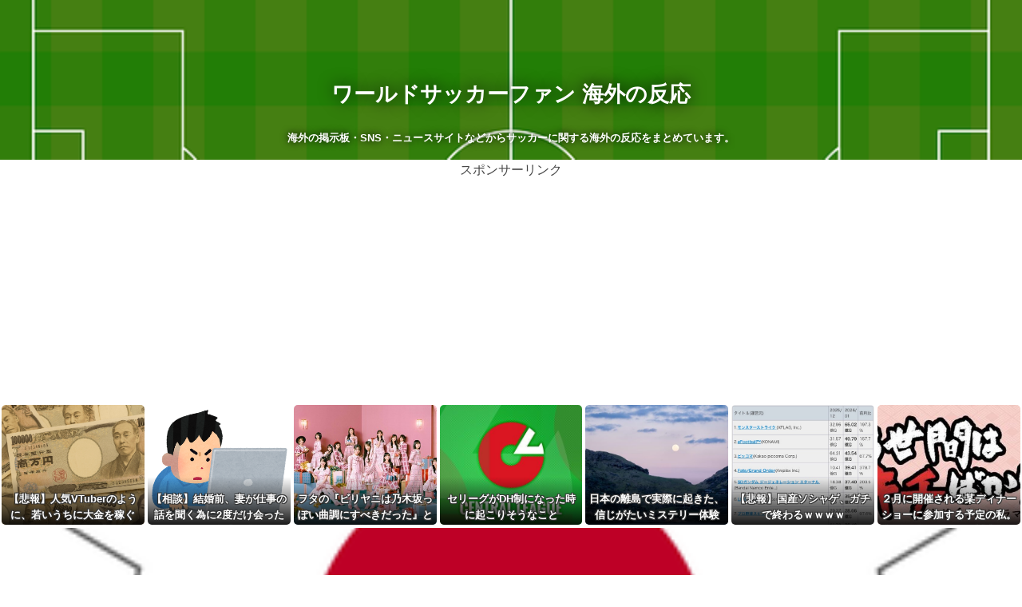

--- FILE ---
content_type: text/html; charset=utf-8
request_url: https://www.world-soccer-fan.com/entry/2020/08/24/060502
body_size: 13930
content:
<!DOCTYPE html>
<html
  lang="ja"

data-admin-domain="//blog.hatena.ne.jp"
data-admin-origin="https://blog.hatena.ne.jp"
data-author="tokyofever"
data-avail-langs="ja en"
data-blog="tokyofever.hatenablog.com"
data-blog-host="tokyofever.hatenablog.com"
data-blog-is-public="1"
data-blog-name="ワールドサッカーファン 海外の反応"
data-blog-owner="tokyofever"
data-blog-show-ads=""
data-blog-show-sleeping-ads=""
data-blog-uri="https://www.world-soccer-fan.com/"
data-blog-uuid="17680117127212278790"
data-blogs-uri-base="https://www.world-soccer-fan.com"
data-brand="pro"
data-data-layer="{&quot;hatenablog&quot;:{&quot;admin&quot;:{},&quot;analytics&quot;:{&quot;brand_property_id&quot;:&quot;&quot;,&quot;measurement_id&quot;:&quot;&quot;,&quot;non_sampling_property_id&quot;:&quot;&quot;,&quot;property_id&quot;:&quot;UA-42814204-3&quot;,&quot;separated_property_id&quot;:&quot;UA-29716941-19&quot;},&quot;blog&quot;:{&quot;blog_id&quot;:&quot;17680117127212278790&quot;,&quot;content_seems_japanese&quot;:&quot;true&quot;,&quot;disable_ads&quot;:&quot;custom_domain&quot;,&quot;enable_ads&quot;:&quot;false&quot;,&quot;enable_keyword_link&quot;:&quot;true&quot;,&quot;entry_show_footer_related_entries&quot;:&quot;false&quot;,&quot;force_pc_view&quot;:&quot;true&quot;,&quot;is_public&quot;:&quot;true&quot;,&quot;is_responsive_view&quot;:&quot;true&quot;,&quot;is_sleeping&quot;:&quot;false&quot;,&quot;lang&quot;:&quot;ja&quot;,&quot;name&quot;:&quot;\u30ef\u30fc\u30eb\u30c9\u30b5\u30c3\u30ab\u30fc\u30d5\u30a1\u30f3 \u6d77\u5916\u306e\u53cd\u5fdc&quot;,&quot;owner_name&quot;:&quot;tokyofever&quot;,&quot;uri&quot;:&quot;https://www.world-soccer-fan.com/&quot;},&quot;brand&quot;:&quot;pro&quot;,&quot;page_id&quot;:&quot;entry&quot;,&quot;permalink_entry&quot;:{&quot;author_name&quot;:&quot;tokyofever&quot;,&quot;categories&quot;:&quot;\u30e8\u30fc\u30ed\u30c3\u30d1&quot;,&quot;character_count&quot;:624,&quot;date&quot;:&quot;2020-08-24&quot;,&quot;entry_id&quot;:&quot;26006613619077807&quot;,&quot;first_category&quot;:&quot;\u30e8\u30fc\u30ed\u30c3\u30d1&quot;,&quot;hour&quot;:&quot;6&quot;,&quot;title&quot;:&quot;\u30d0\u30a4\u30a8\u30eb\u30f3\u304c7\u5b63\u3076\u308a6\u5ea6\u76ee\u306e\u6b27\u5dde\u5236\u8987\u30673\u51a0\u9054\u6210\uff01\uff08\u6d77\u5916\u306e\u53cd\u5fdc\uff09&quot;,&quot;uri&quot;:&quot;https://www.world-soccer-fan.com/entry/2020/08/24/060502&quot;},&quot;pro&quot;:&quot;pro&quot;,&quot;router_type&quot;:&quot;blogs&quot;}}"
data-device="pc"
data-dont-recommend-pro="false"
data-global-domain="https://hatena.blog"
data-globalheader-color="b"
data-globalheader-type="pc"
data-has-touch-view="1"
data-help-url="https://help.hatenablog.com"
data-hide-header="1"
data-no-suggest-touch-view="1"
data-page="entry"
data-parts-domain="https://hatenablog-parts.com"
data-plus-available="1"
data-pro="true"
data-router-type="blogs"
data-sentry-dsn="https://03a33e4781a24cf2885099fed222b56d@sentry.io/1195218"
data-sentry-environment="production"
data-sentry-sample-rate="0.1"
data-static-domain="https://cdn.blog.st-hatena.com"
data-version="ce040fcbad0d42a5e1cae88990dad0"




  data-initial-state="{}"

  >
  <head prefix="og: http://ogp.me/ns# fb: http://ogp.me/ns/fb# article: http://ogp.me/ns/article#">

  

  
  <meta name="viewport" content="width=device-width, initial-scale=1.0" />


  


  

  <meta name="robots" content="max-image-preview:large" />


  <meta charset="utf-8"/>
  <meta http-equiv="X-UA-Compatible" content="IE=7; IE=9; IE=10; IE=11" />
  <title>バイエルンが7季ぶり6度目の欧州制覇で3冠達成！（海外の反応） - ワールドサッカーファン 海外の反応</title>

  
  <link rel="canonical" href="https://www.world-soccer-fan.com/entry/2020/08/24/060502"/>



  

<meta itemprop="name" content="バイエルンが7季ぶり6度目の欧州制覇で3冠達成！（海外の反応） - ワールドサッカーファン 海外の反応"/>

  <meta itemprop="image" content="https://cdn.image.st-hatena.com/image/scale/79f2926ef26ee4df13cd86c6a773dfee0d0cb5f9/backend=imagemagick;version=1;width=1300/https%3A%2F%2Fhbb.afl.rakuten.co.jp%2Fhsb%2F11351c52.41eb5b46.16c45fab.ecdee348%2F%3Fme_id%3D1%26me_adv_id%3D460139%26t%3Dpict"/>


  <meta property="og:title" content="バイエルンが7季ぶり6度目の欧州制覇で3冠達成！（海外の反応） - ワールドサッカーファン 海外の反応"/>
<meta property="og:type" content="article"/>
  <meta property="og:url" content="https://www.world-soccer-fan.com/entry/2020/08/24/060502"/>

  <meta property="og:image" content="https://cdn.image.st-hatena.com/image/scale/79f2926ef26ee4df13cd86c6a773dfee0d0cb5f9/backend=imagemagick;version=1;width=1300/https%3A%2F%2Fhbb.afl.rakuten.co.jp%2Fhsb%2F11351c52.41eb5b46.16c45fab.ecdee348%2F%3Fme_id%3D1%26me_adv_id%3D460139%26t%3Dpict"/>

<meta property="og:image:alt" content="バイエルンが7季ぶり6度目の欧州制覇で3冠達成！（海外の反応） - ワールドサッカーファン 海外の反応"/>
    <meta property="og:description" content="【欧州CL】バイエルンが7季ぶり6度目の欧州制覇で3冠達成！https://t.co/E9VIVJV2H0コマンの決勝弾でバイエルンが7季ぶり6度目の欧州制覇を達成。PSGは悲願のCL初制覇はならなかった。 pic.twitter.com/VuDxWxgytl — ライブドアニュース (@livedoornews) August 23, 2020 bit.ly/3aPisW9 ・正直にならざるを得ない。 我々の決勝と同じくらい退屈。（リバプールファン） ・↑それはないだろ。（笑） ・バイエルンは戦術的ファウルだらけ。 何のおとがめなし。 ・ミュラーは疲れを知らない。 ・ミュラーのヒートマップが…" />
<meta property="og:site_name" content="ワールドサッカーファン 海外の反応"/>

  <meta property="article:published_time" content="2020-08-23T21:05:02Z" />

    <meta property="article:tag" content="ヨーロッパ" />
      <meta name="twitter:card"  content="summary_large_image" />
    <meta name="twitter:image" content="https://cdn.image.st-hatena.com/image/scale/79f2926ef26ee4df13cd86c6a773dfee0d0cb5f9/backend=imagemagick;version=1;width=1300/https%3A%2F%2Fhbb.afl.rakuten.co.jp%2Fhsb%2F11351c52.41eb5b46.16c45fab.ecdee348%2F%3Fme_id%3D1%26me_adv_id%3D460139%26t%3Dpict" />  <meta name="twitter:title" content="バイエルンが7季ぶり6度目の欧州制覇で3冠達成！（海外の反応） - ワールドサッカーファン 海外の反応" />    <meta name="twitter:description" content="【欧州CL】バイエルンが7季ぶり6度目の欧州制覇で3冠達成！https://t.co/E9VIVJV2H0コマンの決勝弾でバイエルンが7季ぶり6度目の欧州制覇を達成。PSGは悲願のCL初制覇はならなかった。 pic.twitter.com/VuDxWxgytl — ライブドアニュース (@livedoornews) A…" />  <meta name="twitter:app:name:iphone" content="はてなブログアプリ" />
  <meta name="twitter:app:id:iphone" content="583299321" />
  <meta name="twitter:app:url:iphone" content="hatenablog:///open?uri=https%3A%2F%2Fwww.world-soccer-fan.com%2Fentry%2F2020%2F08%2F24%2F060502" />  <meta name="twitter:site" content="@Warusaka" />
  
    <meta name="description" content="【欧州CL】バイエルンが7季ぶり6度目の欧州制覇で3冠達成！https://t.co/E9VIVJV2H0コマンの決勝弾でバイエルンが7季ぶり6度目の欧州制覇を達成。PSGは悲願のCL初制覇はならなかった。 pic.twitter.com/VuDxWxgytl — ライブドアニュース (@livedoornews) August 23, 2020 bit.ly/3aPisW9 ・正直にならざるを得ない。 我々の決勝と同じくらい退屈。（リバプールファン） ・↑それはないだろ。（笑） ・バイエルンは戦術的ファウルだらけ。 何のおとがめなし。 ・ミュラーは疲れを知らない。 ・ミュラーのヒートマップが…" />
    <meta name="google-site-verification" content="IMN-O7Yjq8skxVAmR5StB2ohUNiiIyi79InHGGHxAqA" />
    <meta name="keywords" content="サッカー海外の反応" />


  
<script
  id="embed-gtm-data-layer-loader"
  data-data-layer-page-specific="{&quot;hatenablog&quot;:{&quot;blogs_permalink&quot;:{&quot;has_related_entries_with_elasticsearch&quot;:&quot;false&quot;,&quot;is_author_pro&quot;:&quot;true&quot;,&quot;is_blog_sleeping&quot;:&quot;false&quot;,&quot;entry_afc_issued&quot;:&quot;false&quot;,&quot;blog_afc_issued&quot;:&quot;false&quot;}}}"
>
(function() {
  function loadDataLayer(elem, attrName) {
    if (!elem) { return {}; }
    var json = elem.getAttribute(attrName);
    if (!json) { return {}; }
    return JSON.parse(json);
  }

  var globalVariables = loadDataLayer(
    document.documentElement,
    'data-data-layer'
  );
  var pageSpecificVariables = loadDataLayer(
    document.getElementById('embed-gtm-data-layer-loader'),
    'data-data-layer-page-specific'
  );

  var variables = [globalVariables, pageSpecificVariables];

  if (!window.dataLayer) {
    window.dataLayer = [];
  }

  for (var i = 0; i < variables.length; i++) {
    window.dataLayer.push(variables[i]);
  }
})();
</script>

<!-- Google Tag Manager -->
<script>(function(w,d,s,l,i){w[l]=w[l]||[];w[l].push({'gtm.start':
new Date().getTime(),event:'gtm.js'});var f=d.getElementsByTagName(s)[0],
j=d.createElement(s),dl=l!='dataLayer'?'&l='+l:'';j.async=true;j.src=
'https://www.googletagmanager.com/gtm.js?id='+i+dl;f.parentNode.insertBefore(j,f);
})(window,document,'script','dataLayer','GTM-P4CXTW');</script>
<!-- End Google Tag Manager -->











  <link rel="shortcut icon" href="https://www.world-soccer-fan.com/icon/favicon">
<link rel="apple-touch-icon" href="https://www.world-soccer-fan.com/icon/touch">
<link rel="icon" sizes="192x192" href="https://www.world-soccer-fan.com/icon/link">

  

<link rel="alternate" type="application/atom+xml" title="Atom" href="https://www.world-soccer-fan.com/feed"/>
<link rel="alternate" type="application/rss+xml" title="RSS2.0" href="https://www.world-soccer-fan.com/rss"/>

  <link rel="alternate" type="application/json+oembed" href="https://hatena.blog/oembed?url=https%3A%2F%2Fwww.world-soccer-fan.com%2Fentry%2F2020%2F08%2F24%2F060502&amp;format=json" title="oEmbed Profile of バイエルンが7季ぶり6度目の欧州制覇で3冠達成！（海外の反応）"/>
<link rel="alternate" type="text/xml+oembed" href="https://hatena.blog/oembed?url=https%3A%2F%2Fwww.world-soccer-fan.com%2Fentry%2F2020%2F08%2F24%2F060502&amp;format=xml" title="oEmbed Profile of バイエルンが7季ぶり6度目の欧州制覇で3冠達成！（海外の反応）"/>
  
  <link rel="author" href="http://www.hatena.ne.jp/tokyofever/">

  

  
      <link rel="preload" href="https://cdn-ak.f.st-hatena.com/images/fotolife/t/tokyofever/20190703/20190703114833.png" as="image"/>
      <link rel="preload" href="https://hbb.afl.rakuten.co.jp/hsb/11351c52.41eb5b46.16c45fab.ecdee348/?me_id=1&amp;me_adv_id=460139&amp;t=pict" as="image"/>


  
    
<link rel="stylesheet" type="text/css" href="https://cdn.blog.st-hatena.com/css/blog.css?version=ce040fcbad0d42a5e1cae88990dad0"/>

    
  <link rel="stylesheet" type="text/css" href="https://usercss.blog.st-hatena.com/blog_style/17680117127212278790/9dcd07f402cd98da214feecf69ab47b3ae77e63b"/>
  
  

  

  
<script> </script>

  
<style>
  div#google_afc_user,
  div.google-afc-user-container,
  div.google_afc_image,
  div.google_afc_blocklink {
      display: block !important;
  }
</style>


  

  
    <script type="application/ld+json">{"@context":"http://schema.org","@type":"Article","dateModified":"2020-08-24T06:08:37+09:00","datePublished":"2020-08-24T06:05:02+09:00","description":"【欧州CL】バイエルンが7季ぶり6度目の欧州制覇で3冠達成！https://t.co/E9VIVJV2H0コマンの決勝弾でバイエルンが7季ぶり6度目の欧州制覇を達成。PSGは悲願のCL初制覇はならなかった。 pic.twitter.com/VuDxWxgytl — ライブドアニュース (@livedoornews) August 23, 2020 bit.ly/3aPisW9 ・正直にならざるを得ない。 我々の決勝と同じくらい退屈。（リバプールファン） ・↑それはないだろ。（笑） ・バイエルンは戦術的ファウルだらけ。 何のおとがめなし。 ・ミュラーは疲れを知らない。 ・ミュラーのヒートマップが…","headline":"バイエルンが7季ぶり6度目の欧州制覇で3冠達成！（海外の反応）","image":["https://hbb.afl.rakuten.co.jp/hsb/11351c52.41eb5b46.16c45fab.ecdee348/?me_id=1\u0026me_adv_id=460139\u0026t=pict"],"mainEntityOfPage":{"@id":"https://www.world-soccer-fan.com/entry/2020/08/24/060502","@type":"WebPage"}}</script>

  

  <meta name="referrer" content="unsafe-url">
</head>

  <body class="page-entry header-image-enable enable-top-editarea category-ヨーロッパ globalheader-off globalheader-ng-enabled">
    

<div id="globalheader-container"
  data-brand="hatenablog"
  style="display: none"
  >
  <iframe id="globalheader" height="37" frameborder="0" allowTransparency="true"></iframe>
</div>


  
  
  

  <div id="container">
    <div id="container-inner">
      <header id="blog-title" data-brand="hatenablog">
  <div id="blog-title-inner" style="background-image: url('https://cdn-ak.f.st-hatena.com/images/fotolife/t/tokyofever/20190703/20190703114833.png'); background-position: center -138px;">
    <div id="blog-title-content">
      <h1 id="title"><a href="https://www.world-soccer-fan.com/">ワールドサッカーファン 海外の反応</a></h1>
      
        <h2 id="blog-description">海外の掲示板・SNS・ニュースサイトなどからサッカーに関する海外の反応をまとめています。</h2>
      
    </div>
  </div>
</header>

      
  <div id="top-editarea">
        <center>
スポンサーリンク
</center>
   <center>
       <script async src="https://pagead2.googlesyndication.com/pagead/js/adsbygoogle.js"></script>
<!-- 新ワルサカヘッダー2 -->
<ins class="adsbygoogle"
     style="display:block"
     data-ad-client="ca-pub-9985517089828592"
     data-ad-slot="3893187367"
     data-ad-format="auto"
     data-full-width-responsive="true"></ins>
<script>
     (adsbygoogle = window.adsbygoogle || []).push({});
</script>
</center><script type="text/javascript" charset="utf-8" src="//dameparts.com/pbanner/all.js"></script>
    <div class="blogroll_wrapper">
     	<div class="blogroll_innner">
     		<div class="ninja-recommend-block" id="a8bfa3639f4a0087a4c768e1ef7af16b">
<script type="text/javascript" charset="utf-8" src="//rcm.shinobi.jp/js/imp.js"></script>
<script type="text/javascript" charset="utf-8" src="//rcm.shinobi.jp/r/a8bfa3639f4a0087a4c768e1ef7af16b" async></script>
</div>


     	</div>
     	<div class="blogroll_innner">
     	<div class="ninja-recommend-block" id="a221aa8e58e8abe4871be1ba836491f2">
<script type="text/javascript" charset="utf-8" src="//rcm.shinobi.jp/js/imp.js"></script>
<script type="text/javascript" charset="utf-8" src="//rcm.shinobi.jp/r/a221aa8e58e8abe4871be1ba836491f2" async></script>
</div>

    </div>
    
    
  </div>


      
          <div id="top-box">
    <div class="breadcrumb" data-test-id="breadcrumb">
      <div class="breadcrumb-inner">
        <a class="breadcrumb-link" href="https://www.world-soccer-fan.com/"><span>トップ</span></a>          <span class="breadcrumb-gt">&gt;</span>          <span class="breadcrumb-child">            <a class="breadcrumb-child-link" href="https://www.world-soccer-fan.com/archive/category/%E3%83%A8%E3%83%BC%E3%83%AD%E3%83%83%E3%83%91"><span>ヨーロッパ</span></a>          </span>            <span class="breadcrumb-gt">&gt;</span>          <span class="breadcrumb-child">            <span>バイエルンが7季ぶり6度目の欧州制覇で3冠達成！（海外の反応）</span>          </span>      </div>
    </div>
  </div>
  <script type="application/ld+json" class="test-breadcrumb-json-ld">
    {"@context":"http://schema.org","itemListElement":[{"item":{"name":"トップ","@id":"https://www.world-soccer-fan.com/"},"position":1,"@type":"ListItem"},{"@type":"ListItem","position":2,"item":{"name":"ヨーロッパ","@id":"https://www.world-soccer-fan.com/archive/category/%E3%83%A8%E3%83%BC%E3%83%AD%E3%83%83%E3%83%91"}}],"@type":"BreadcrumbList"}
  </script>
      
      




<div id="content" class="hfeed"
  
  >
  <div id="content-inner">
    <div id="wrapper">
      <div id="main">
        <div id="main-inner">
          

          



          
  
  <!-- google_ad_section_start -->
  <!-- rakuten_ad_target_begin -->
  
  
  

  

  
    
      
        <article class="entry hentry test-hentry js-entry-article date-first autopagerize_page_element chars-800 words-100 mode-html entry-odd" id="entry-26006613619077807" data-keyword-campaign="" data-uuid="26006613619077807" data-publication-type="entry">
  <div class="entry-inner">
    <header class="entry-header">
  
    <div class="date entry-date first">
    <a href="https://www.world-soccer-fan.com/archive/2020/08/24" rel="nofollow">
      <time datetime="2020-08-23T21:05:02Z" title="2020-08-23T21:05:02Z">
        <span class="date-year">2020</span><span class="hyphen">-</span><span class="date-month">08</span><span class="hyphen">-</span><span class="date-day">24</span>
      </time>
    </a>
      </div>
  <h1 class="entry-title">
  <a href="https://www.world-soccer-fan.com/entry/2020/08/24/060502" class="entry-title-link bookmark">バイエルンが7季ぶり6度目の欧州制覇で3冠達成！（海外の反応）</a>
</h1>

  
  

  <div class="entry-categories categories">
    
    <a href="https://www.world-soccer-fan.com/archive/category/%E3%83%A8%E3%83%BC%E3%83%AD%E3%83%83%E3%83%91" class="entry-category-link category-ヨーロッパ">ヨーロッパ</a>
    
  </div>


  
  <div class="customized-header">
    <div class="entry-header-html">スポンサーリンク<br><script async src="https://pagead2.googlesyndication.com/pagead/js/adsbygoogle.js"></script>
<!-- 新ワルサカ記事上 -->
<ins class="adsbygoogle"
     style="display:block"
     data-ad-client="ca-pub-9985517089828592"
     data-ad-slot="4976932347"
     data-ad-format="auto"
     data-full-width-responsive="true"></ins>
<script>
     (adsbygoogle = window.adsbygoogle || []).push({});
</script><br><script type="text/javascript" charset="utf-8" src="//dameparts.com/plist/ca_13.js"></script>
</div>
  </div>


  

</header>

    


    <div class="entry-content hatenablog-entry">
  
    <blockquote class="twitter-tweet">
<p dir="ltr" lang="ja">【欧州CL】<a class="keyword" href="http://d.hatena.ne.jp/keyword/%A5%D0%A5%A4%A5%A8%A5%EB%A5%F3">バイエルン</a>が7季ぶり6度目の欧州制覇で3冠達成！<a href="https://t.co/E9VIVJV2H0">https://t.co/E9VIVJV2H0</a><br /><br />コマンの決勝弾で<a class="keyword" href="http://d.hatena.ne.jp/keyword/%A5%D0%A5%A4%A5%A8%A5%EB%A5%F3">バイエルン</a>が7季ぶり6度目の欧州制覇を達成。PSGは悲願のCL初制覇はならなかった。 <a href="https://t.co/VuDxWxgytl">pic.twitter.com/VuDxWxgytl</a></p>
— <a class="keyword" href="http://d.hatena.ne.jp/keyword/%A5%E9%A5%A4%A5%D6%A5%C9%A5%A2%A5%CB%A5%E5%A1%BC%A5%B9">ライブドアニュース</a> (@livedoornews) <a href="https://twitter.com/livedoornews/status/1297639501632647170?ref_src=twsrc%5Etfw">August 23, 2020</a></blockquote>
<script async="" src="https://platform.twitter.com/widgets.js" charset="utf-8"></script>
<p>bit.ly/3aPisW9</p>
<p><a href="https://hb.afl.rakuten.co.jp/hsc/11351c52.41eb5b46.16c45fab.ecdee348/?link_type=pict&amp;ut=eyJwYWdlIjoic2hvcCIsInR5cGUiOiJwaWN0IiwiY29sIjowLCJjYXQiOiI0NCIsImJhbiI6IjQ2MDEzOSJ9" target="_blank" rel="nofollow noopener noreferrer" style="word-wrap: break-word;"><img src="https://hbb.afl.rakuten.co.jp/hsb/11351c52.41eb5b46.16c45fab.ecdee348/?me_id=1&amp;me_adv_id=460139&amp;t=pict" style="margin: 2px;" alt="" title="" border="0" /></a></p>
<div style="padding: 10px 5px 10px 20px; border: 1px solid blue;">
<p>・正直にならざるを得ない。</p>
<p>我々の決勝と同じくらい退屈。（<a class="keyword" href="http://d.hatena.ne.jp/keyword/%A5%EA%A5%D0%A5%D7%A1%BC%A5%EB">リバプール</a>ファン）</p>
<p> </p>
<p> </p>
<p> </p>
<p>・↑それはないだろ。（笑）</p>
<p> </p>
<p> </p>
<p> </p>
<p>・<a class="keyword" href="http://d.hatena.ne.jp/keyword/%A5%D0%A5%A4%A5%A8%A5%EB%A5%F3">バイエルン</a>は戦術的ファウルだらけ。</p>
<p>何のおとがめなし。</p>
<p> </p>
<p> </p>
<p> </p>
<p>・<a class="keyword" href="http://d.hatena.ne.jp/keyword/%A5%DF%A5%E5%A5%E9%A1%BC">ミュラー</a>は疲れを知らない。</p>
<p> </p>
<p> </p>
<p> </p>
<p>・<a class="keyword" href="http://d.hatena.ne.jp/keyword/%A5%DF%A5%E5%A5%E9%A1%BC">ミュラー</a>のヒートマップが見たい。</p>
<p> </p>
<p> </p>
<p> </p>
<p>・<a class="keyword" href="http://d.hatena.ne.jp/keyword/%A5%D0%A5%A4%A5%A8%A5%EB%A5%F3">バイエルン</a>の4バックがＰＳＧを隔離した。</p>
<p> </p>
<p> </p>
<p> </p>
<p>・<a class="keyword" href="http://d.hatena.ne.jp/keyword/%A5%CD%A5%A4%A5%DE%A1%BC%A5%EB">ネイマール</a>はボールを持った時に一人で何とかしようとし過ぎ。</p>
<p> </p>
<p> </p>
<p> </p>
<p>・<a class="keyword" href="http://d.hatena.ne.jp/keyword/%A5%CD%A5%A4%A5%DE%A1%BC%A5%EB">ネイマール</a>ってチームプレーが本当にできないような。</p>
<p> </p>
<p> </p>
<p> </p>
<p>・<a class="keyword" href="http://d.hatena.ne.jp/keyword/%A5%CD%A5%A4%A5%DE%A1%BC%A5%EB">ネイマール</a>は過大評価されている。</p>
<p>トップ50にすら入らないよ。</p>
<p> </p>
<p> </p>
<p> </p>
<p>・<a class="keyword" href="http://d.hatena.ne.jp/keyword/%A5%CD%A5%A4%A5%DE%A1%BC%A5%EB">ネイマール</a>は、ほぼ消えていた。</p>
<p> </p>
<script async="" src="https://pagead2.googlesyndication.com/pagead/js/adsbygoogle.js"></script>
 <ins class="adsbygoogle" style="display: block;" data-ad-client="ca-pub-9985517089828592" data-ad-slot="5753148698" data-ad-format="auto" data-full-width-responsive="true"> </ins>
<script>// <![CDATA[
     (adsbygoogle = window.adsbygoogle || []).push({});
// ]]></script>
<p> </p>
<p>・今日のエムバペは全然ダメ。</p>
<p> </p>
<p> </p>
<p> </p>
<p>・このチームにサネがいることを想像してみてくれ。</p>
<p> </p>
<p> </p>
<p> </p>
<p>・後半は本当にダラダラした展開。</p>
<p> </p>
<p> </p>
<p> </p>
<p>・<a class="keyword" href="http://d.hatena.ne.jp/keyword/%A5%CE%A5%A4%A5%A2%A1%BC">ノイアー</a>は人間のはずがない。</p>
<p> </p>
<p> </p>
<p> </p>
<p>・<a class="keyword" href="http://d.hatena.ne.jp/keyword/%A5%DE%A5%F3%A5%AA%A5%D6%A5%B6%A5%DE%A5%C3%A5%C1">マンオブザマッチ</a>は<a class="keyword" href="http://d.hatena.ne.jp/keyword/%A5%CE%A5%A4%A5%A2%A1%BC">ノイアー</a>？</p>
<p> </p>
<p> </p>
<p> </p>
<p>・トゥヘルはクビになるかな？</p>
<p> </p>
<p> </p>
<p> </p>
<p>・ＰＳＧの次の監督は誰かな？</p>
<p> </p>
<p> </p>
<p> </p>
<p>・今日の<a class="keyword" href="http://d.hatena.ne.jp/keyword/%A5%CE%A5%A4%A5%A2%A1%BC">ノイアー</a>の壁は打ち破ることは不可能だった。</p>
<p> </p>
<p> </p>
<p> </p>
<p>・おめだとう、<a class="keyword" href="http://d.hatena.ne.jp/keyword/%A5%D0%A5%A4%A5%A8%A5%EB%A5%F3">バイエルン</a>。</p>
<p> </p>
<p> </p>
<p> </p>
<p>・完璧な勝利だった！</p>
<p> </p>
<p> </p>
<p> </p>
<p>・ＥＬの決勝の方がマシだったわ。（笑）</p>
</div>
    
    




    

  
</div>

    
  <footer class="entry-footer">
    
    <div class="entry-tags-wrapper">
  <div class="entry-tags">  </div>
</div>

    <p class="entry-footer-section track-inview-by-gtm" data-gtm-track-json="{&quot;area&quot;: &quot;finish_reading&quot;}">
  <span class="author vcard"><span class="fn" data-load-nickname="1" data-user-name="tokyofever" >tokyofever</span></span>
  <span class="entry-footer-time"><a href="https://www.world-soccer-fan.com/entry/2020/08/24/060502"><time data-relative datetime="2020-08-23T21:05:02Z" title="2020-08-23T21:05:02Z" class="updated">2020-08-24 06:05</time></a></span>
  
  
  
</p>

    

    
<div class="social-buttons">
  
  
  
  
  
  
  
  
  
</div>

    

    <div class="customized-footer">
      

        

        
        
  <div class="entry-footer-html">スポンサーリンク<br><script async src="https://pagead2.googlesyndication.com/pagead/js/adsbygoogle.js"></script>
<!-- 新ワルサカ記事下 -->
<ins class="adsbygoogle"
     style="display:block"
     data-ad-client="ca-pub-9985517089828592"
     data-ad-slot="8533033970"
     data-ad-format="auto"
     data-full-width-responsive="true"></ins>
<script>
     (adsbygoogle = window.adsbygoogle || []).push({});
</script>
<br><br>
<div class="ninja_onebutton">
<script type="text/javascript">
//<![CDATA[
(function(d){
if(typeof(window.NINJA_CO_JP_ONETAG_BUTTON_145cfae5538e3a0b9bf2be6aff58a358)=='undefined'){
    document.write("<sc"+"ript type='text\/javascript' src='\/\/omt.shinobi.jp\/b\/145cfae5538e3a0b9bf2be6aff58a358'><\/sc"+"ript>");
}else{
    window.NINJA_CO_JP_ONETAG_BUTTON_145cfae5538e3a0b9bf2be6aff58a358.ONETAGButton_Load();}
})(document);
//]]>
</script><span class="ninja_onebutton_hidden" style="display:none;"></span><span style="display:none;" class="ninja_onebutton_hidden"></span>
</div>
<script type="text/javascript" charset="utf-8" src="//dameparts.com/pbanner/ca_18.js"></script>イチオシ記事
<div class="ninja-recommend-block" id="1bcd09aaf7d2a2bd115b3c887929d00f">
<script type="text/javascript" charset="utf-8" src="//rcm.shinobi.jp/js/imp.js"></script>
<script type="text/javascript" charset="utf-8" src="//rcm.shinobi.jp/r/1bcd09aaf7d2a2bd115b3c887929d00f" async></script>
</div>
</div>


      
    </div>
    
  <div class="comment-box js-comment-box">
    
    <ul class="comment js-comment">
      <li class="read-more-comments" style="display: none;"><a>もっと読む</a></li>
    </ul>
    
      <a class="leave-comment-title js-leave-comment-title">コメントを書く</a>
    
  </div>

  </footer>

  </div>
</article>

      
      
    
  

  
  <!-- rakuten_ad_target_end -->
  <!-- google_ad_section_end -->
  
  
  
  <div class="pager pager-permalink permalink">
    
      
      <span class="pager-prev">
        <a href="https://www.world-soccer-fan.com/entry/2020/08/26/050700" rel="prev">
          <span class="pager-arrow">&laquo; </span>
          南野拓実が古巣との親善試合でゴールに絡…
        </a>
      </span>
    
    
      
      <span class="pager-next">
        <a href="https://www.world-soccer-fan.com/entry/2020/08/21/234300" rel="next">
          マンU主将マグワイアがギリシャで逮捕され…
          <span class="pager-arrow"> &raquo;</span>
        </a>
      </span>
    
  </div>


  



        </div>
      </div>

      <aside id="box1">
  <div id="box1-inner">
  </div>
</aside>

    </div><!-- #wrapper -->

    
<aside id="box2">
  
  <div id="box2-inner">
    
      
<div class="hatena-module hatena-module-related-entries" >
  
  <div class="hatena-module-title">
    関連記事
  </div>
  <div class="hatena-module-body">
    <ul class="related-entries hatena-urllist ">
  
  
    
    <li class="urllist-item related-entries-item">
      <div class="urllist-item-inner related-entries-item-inner">
        
          
          
          <a href="https://www.world-soccer-fan.com/entry/2026/01/17/194042" class="urllist-title-link related-entries-title-link  urllist-title related-entries-title">海外「マンU行きか？」鎌田所属Cパレス指揮官が今季限りの退任を発表！（海外の反応）</a>




          
          

                </div>
    </li>
  
    
    <li class="urllist-item related-entries-item">
      <div class="urllist-item-inner related-entries-item-inner">
        
          
          
          <a href="https://www.world-soccer-fan.com/entry/2026/01/17/140510" class="urllist-title-link related-entries-title-link  urllist-title related-entries-title">海外「いくら使うんだよ」マンCの金満ぶりに海外びっくり仰天！（海外の反応）</a>




          
          

                </div>
    </li>
  
    
    <li class="urllist-item related-entries-item">
      <div class="urllist-item-inner related-entries-item-inner">
        
          
          
          <a href="https://www.world-soccer-fan.com/entry/2026/01/15/194308" class="urllist-title-link related-entries-title-link  urllist-title related-entries-title">海外「エゴまみれのチーム」レアルが国王杯で2部に敗北を喫して海外大騒ぎ！（海外の反応）</a>




          
          

                </div>
    </li>
  
</ul>

  </div>
</div>

    
      
<div class="hatena-module hatena-module-html">
    <div class="hatena-module-title">相互RSS</div>
  <div class="hatena-module-body">
    <div class="ninja-recommend-block" id="b7e236a7d6e1f62e06c845b28db81e30">
<script type="text/javascript" charset="utf-8" src="//rcm.shinobi.jp/js/imp.js"></script>
<script type="text/javascript" charset="utf-8" src="//rcm.shinobi.jp/r/b7e236a7d6e1f62e06c845b28db81e30" async></script>
</div>


  </div>
</div>

    
      
<div class="hatena-module hatena-module-html">
    <div class="hatena-module-title">スポンサーリンク</div>
  <div class="hatena-module-body">
    <script async src="https://pagead2.googlesyndication.com/pagead/js/adsbygoogle.js"></script>
<!-- -->
<ins class="adsbygoogle"
     style="display:block"
     data-ad-client="ca-pub-9985517089828592"
     data-ad-slot="1417386314"
     data-ad-format="auto"
     data-full-width-responsive="true"></ins>
<script>
     (adsbygoogle = window.adsbygoogle || []).push({});
</script>
  </div>
</div>

    
      
<div class="hatena-module hatena-module-html">
    <div class="hatena-module-title">feedly</div>
  <div class="hatena-module-body">
    <a href='https://feedly.com/i/subscription/feed%2Fhttps%3A%2F%2Fwww.world-soccer-fan.com%2Frss'  target='blank'><img id='feedlyFollow' src='http://s3.feedly.com/img/follows/feedly-follow-rectangle-flat-big_2x.png' alt='follow us in feedly' width='131' height='56'></a>
  </div>
</div>

    
      
<div class="hatena-module hatena-module-html">
    <div class="hatena-module-title">ツイッター</div>
  <div class="hatena-module-body">
    <a class="twitter-timeline" data-width="300" data-height="600" href="https://twitter.com/Warusaka?ref_src=twsrc%5Etfw">Tweets by Warusaka</a> <script async src="https://platform.twitter.com/widgets.js" charset="utf-8"></script> 
  </div>
</div>

    
      <div class="hatena-module hatena-module-recent-entries ">
  <div class="hatena-module-title">
    <a href="https://www.world-soccer-fan.com/archive">
      最新記事
    </a>
  </div>
  <div class="hatena-module-body">
    <ul class="recent-entries hatena-urllist ">
  
  
    
    <li class="urllist-item recent-entries-item">
      <div class="urllist-item-inner recent-entries-item-inner">
        
          
          
          <a href="https://www.world-soccer-fan.com/entry/2026/01/17/194042" class="urllist-title-link recent-entries-title-link  urllist-title recent-entries-title">海外「マンU行きか？」鎌田所属Cパレス指揮官が今季限りの退任を発表！（海外の反応）</a>




          
          

                </div>
    </li>
  
    
    <li class="urllist-item recent-entries-item">
      <div class="urllist-item-inner recent-entries-item-inner">
        
          
          
          <a href="https://www.world-soccer-fan.com/entry/2026/01/17/140510" class="urllist-title-link recent-entries-title-link  urllist-title recent-entries-title">海外「いくら使うんだよ」マンCの金満ぶりに海外びっくり仰天！（海外の反応）</a>




          
          

                </div>
    </li>
  
    
    <li class="urllist-item recent-entries-item">
      <div class="urllist-item-inner recent-entries-item-inner">
        
          
          
          <a href="https://www.world-soccer-fan.com/entry/2026/01/17/063935" class="urllist-title-link recent-entries-title-link  urllist-title recent-entries-title">海外「ヨルダンGKやらかした」U23ア杯での日本の奇跡のPKに海外大騒ぎ！（海外の反応）</a>




          
          

                </div>
    </li>
  
    
    <li class="urllist-item recent-entries-item">
      <div class="urllist-item-inner recent-entries-item-inner">
        
          
          
          <a href="https://www.world-soccer-fan.com/entry/2026/01/17/001432" class="urllist-title-link recent-entries-title-link  urllist-title recent-entries-title">海外「神の意志だ！」U21日本代表がヨルダンとのPK戦を制してベスト4進出！（海外の反応）</a>




          
          

                </div>
    </li>
  
    
    <li class="urllist-item recent-entries-item">
      <div class="urllist-item-inner recent-entries-item-inner">
        
          
          
          <a href="https://www.world-soccer-fan.com/entry/2026/01/16/192035" class="urllist-title-link recent-entries-title-link  urllist-title recent-entries-title">海外「選手たちと喧嘩別れするだろ」ペレスがモウリーニョをレアルに連れ戻そうとしていることに海外大騒ぎ！（海外の反応）</a>




          
          

                </div>
    </li>
  
</ul>

      </div>
</div>

    
      

<div class="hatena-module hatena-module-archive" data-archive-type="default" data-archive-url="https://www.world-soccer-fan.com/archive">
  <div class="hatena-module-title">
    <a href="https://www.world-soccer-fan.com/archive">月別アーカイブ</a>
  </div>
  <div class="hatena-module-body">
    
      
        <ul class="hatena-urllist">
          
            <li class="archive-module-year archive-module-year-hidden" data-year="2026">
              <div class="archive-module-button">
                <span class="archive-module-hide-button">▼</span>
                <span class="archive-module-show-button">▶</span>
              </div>
              <a href="https://www.world-soccer-fan.com/archive/2026" class="archive-module-year-title archive-module-year-2026">
                2026
              </a>
              <ul class="archive-module-months">
                
                  <li class="archive-module-month">
                    <a href="https://www.world-soccer-fan.com/archive/2026/01" class="archive-module-month-title archive-module-month-2026-1">
                      2026 / 1
                    </a>
                  </li>
                
              </ul>
            </li>
          
            <li class="archive-module-year archive-module-year-hidden" data-year="2025">
              <div class="archive-module-button">
                <span class="archive-module-hide-button">▼</span>
                <span class="archive-module-show-button">▶</span>
              </div>
              <a href="https://www.world-soccer-fan.com/archive/2025" class="archive-module-year-title archive-module-year-2025">
                2025
              </a>
              <ul class="archive-module-months">
                
                  <li class="archive-module-month">
                    <a href="https://www.world-soccer-fan.com/archive/2025/12" class="archive-module-month-title archive-module-month-2025-12">
                      2025 / 12
                    </a>
                  </li>
                
                  <li class="archive-module-month">
                    <a href="https://www.world-soccer-fan.com/archive/2025/11" class="archive-module-month-title archive-module-month-2025-11">
                      2025 / 11
                    </a>
                  </li>
                
                  <li class="archive-module-month">
                    <a href="https://www.world-soccer-fan.com/archive/2025/10" class="archive-module-month-title archive-module-month-2025-10">
                      2025 / 10
                    </a>
                  </li>
                
                  <li class="archive-module-month">
                    <a href="https://www.world-soccer-fan.com/archive/2025/09" class="archive-module-month-title archive-module-month-2025-9">
                      2025 / 9
                    </a>
                  </li>
                
                  <li class="archive-module-month">
                    <a href="https://www.world-soccer-fan.com/archive/2025/08" class="archive-module-month-title archive-module-month-2025-8">
                      2025 / 8
                    </a>
                  </li>
                
                  <li class="archive-module-month">
                    <a href="https://www.world-soccer-fan.com/archive/2025/07" class="archive-module-month-title archive-module-month-2025-7">
                      2025 / 7
                    </a>
                  </li>
                
                  <li class="archive-module-month">
                    <a href="https://www.world-soccer-fan.com/archive/2025/06" class="archive-module-month-title archive-module-month-2025-6">
                      2025 / 6
                    </a>
                  </li>
                
                  <li class="archive-module-month">
                    <a href="https://www.world-soccer-fan.com/archive/2025/05" class="archive-module-month-title archive-module-month-2025-5">
                      2025 / 5
                    </a>
                  </li>
                
                  <li class="archive-module-month">
                    <a href="https://www.world-soccer-fan.com/archive/2025/04" class="archive-module-month-title archive-module-month-2025-4">
                      2025 / 4
                    </a>
                  </li>
                
                  <li class="archive-module-month">
                    <a href="https://www.world-soccer-fan.com/archive/2025/03" class="archive-module-month-title archive-module-month-2025-3">
                      2025 / 3
                    </a>
                  </li>
                
                  <li class="archive-module-month">
                    <a href="https://www.world-soccer-fan.com/archive/2025/02" class="archive-module-month-title archive-module-month-2025-2">
                      2025 / 2
                    </a>
                  </li>
                
                  <li class="archive-module-month">
                    <a href="https://www.world-soccer-fan.com/archive/2025/01" class="archive-module-month-title archive-module-month-2025-1">
                      2025 / 1
                    </a>
                  </li>
                
              </ul>
            </li>
          
            <li class="archive-module-year archive-module-year-hidden" data-year="2024">
              <div class="archive-module-button">
                <span class="archive-module-hide-button">▼</span>
                <span class="archive-module-show-button">▶</span>
              </div>
              <a href="https://www.world-soccer-fan.com/archive/2024" class="archive-module-year-title archive-module-year-2024">
                2024
              </a>
              <ul class="archive-module-months">
                
                  <li class="archive-module-month">
                    <a href="https://www.world-soccer-fan.com/archive/2024/12" class="archive-module-month-title archive-module-month-2024-12">
                      2024 / 12
                    </a>
                  </li>
                
                  <li class="archive-module-month">
                    <a href="https://www.world-soccer-fan.com/archive/2024/11" class="archive-module-month-title archive-module-month-2024-11">
                      2024 / 11
                    </a>
                  </li>
                
                  <li class="archive-module-month">
                    <a href="https://www.world-soccer-fan.com/archive/2024/10" class="archive-module-month-title archive-module-month-2024-10">
                      2024 / 10
                    </a>
                  </li>
                
                  <li class="archive-module-month">
                    <a href="https://www.world-soccer-fan.com/archive/2024/09" class="archive-module-month-title archive-module-month-2024-9">
                      2024 / 9
                    </a>
                  </li>
                
                  <li class="archive-module-month">
                    <a href="https://www.world-soccer-fan.com/archive/2024/08" class="archive-module-month-title archive-module-month-2024-8">
                      2024 / 8
                    </a>
                  </li>
                
                  <li class="archive-module-month">
                    <a href="https://www.world-soccer-fan.com/archive/2024/07" class="archive-module-month-title archive-module-month-2024-7">
                      2024 / 7
                    </a>
                  </li>
                
                  <li class="archive-module-month">
                    <a href="https://www.world-soccer-fan.com/archive/2024/06" class="archive-module-month-title archive-module-month-2024-6">
                      2024 / 6
                    </a>
                  </li>
                
                  <li class="archive-module-month">
                    <a href="https://www.world-soccer-fan.com/archive/2024/05" class="archive-module-month-title archive-module-month-2024-5">
                      2024 / 5
                    </a>
                  </li>
                
                  <li class="archive-module-month">
                    <a href="https://www.world-soccer-fan.com/archive/2024/04" class="archive-module-month-title archive-module-month-2024-4">
                      2024 / 4
                    </a>
                  </li>
                
                  <li class="archive-module-month">
                    <a href="https://www.world-soccer-fan.com/archive/2024/03" class="archive-module-month-title archive-module-month-2024-3">
                      2024 / 3
                    </a>
                  </li>
                
                  <li class="archive-module-month">
                    <a href="https://www.world-soccer-fan.com/archive/2024/02" class="archive-module-month-title archive-module-month-2024-2">
                      2024 / 2
                    </a>
                  </li>
                
                  <li class="archive-module-month">
                    <a href="https://www.world-soccer-fan.com/archive/2024/01" class="archive-module-month-title archive-module-month-2024-1">
                      2024 / 1
                    </a>
                  </li>
                
              </ul>
            </li>
          
            <li class="archive-module-year archive-module-year-hidden" data-year="2023">
              <div class="archive-module-button">
                <span class="archive-module-hide-button">▼</span>
                <span class="archive-module-show-button">▶</span>
              </div>
              <a href="https://www.world-soccer-fan.com/archive/2023" class="archive-module-year-title archive-module-year-2023">
                2023
              </a>
              <ul class="archive-module-months">
                
                  <li class="archive-module-month">
                    <a href="https://www.world-soccer-fan.com/archive/2023/12" class="archive-module-month-title archive-module-month-2023-12">
                      2023 / 12
                    </a>
                  </li>
                
                  <li class="archive-module-month">
                    <a href="https://www.world-soccer-fan.com/archive/2023/11" class="archive-module-month-title archive-module-month-2023-11">
                      2023 / 11
                    </a>
                  </li>
                
                  <li class="archive-module-month">
                    <a href="https://www.world-soccer-fan.com/archive/2023/10" class="archive-module-month-title archive-module-month-2023-10">
                      2023 / 10
                    </a>
                  </li>
                
                  <li class="archive-module-month">
                    <a href="https://www.world-soccer-fan.com/archive/2023/09" class="archive-module-month-title archive-module-month-2023-9">
                      2023 / 9
                    </a>
                  </li>
                
                  <li class="archive-module-month">
                    <a href="https://www.world-soccer-fan.com/archive/2023/08" class="archive-module-month-title archive-module-month-2023-8">
                      2023 / 8
                    </a>
                  </li>
                
                  <li class="archive-module-month">
                    <a href="https://www.world-soccer-fan.com/archive/2023/07" class="archive-module-month-title archive-module-month-2023-7">
                      2023 / 7
                    </a>
                  </li>
                
                  <li class="archive-module-month">
                    <a href="https://www.world-soccer-fan.com/archive/2023/06" class="archive-module-month-title archive-module-month-2023-6">
                      2023 / 6
                    </a>
                  </li>
                
                  <li class="archive-module-month">
                    <a href="https://www.world-soccer-fan.com/archive/2023/05" class="archive-module-month-title archive-module-month-2023-5">
                      2023 / 5
                    </a>
                  </li>
                
                  <li class="archive-module-month">
                    <a href="https://www.world-soccer-fan.com/archive/2023/04" class="archive-module-month-title archive-module-month-2023-4">
                      2023 / 4
                    </a>
                  </li>
                
                  <li class="archive-module-month">
                    <a href="https://www.world-soccer-fan.com/archive/2023/03" class="archive-module-month-title archive-module-month-2023-3">
                      2023 / 3
                    </a>
                  </li>
                
                  <li class="archive-module-month">
                    <a href="https://www.world-soccer-fan.com/archive/2023/02" class="archive-module-month-title archive-module-month-2023-2">
                      2023 / 2
                    </a>
                  </li>
                
                  <li class="archive-module-month">
                    <a href="https://www.world-soccer-fan.com/archive/2023/01" class="archive-module-month-title archive-module-month-2023-1">
                      2023 / 1
                    </a>
                  </li>
                
              </ul>
            </li>
          
            <li class="archive-module-year archive-module-year-hidden" data-year="2022">
              <div class="archive-module-button">
                <span class="archive-module-hide-button">▼</span>
                <span class="archive-module-show-button">▶</span>
              </div>
              <a href="https://www.world-soccer-fan.com/archive/2022" class="archive-module-year-title archive-module-year-2022">
                2022
              </a>
              <ul class="archive-module-months">
                
                  <li class="archive-module-month">
                    <a href="https://www.world-soccer-fan.com/archive/2022/12" class="archive-module-month-title archive-module-month-2022-12">
                      2022 / 12
                    </a>
                  </li>
                
                  <li class="archive-module-month">
                    <a href="https://www.world-soccer-fan.com/archive/2022/11" class="archive-module-month-title archive-module-month-2022-11">
                      2022 / 11
                    </a>
                  </li>
                
                  <li class="archive-module-month">
                    <a href="https://www.world-soccer-fan.com/archive/2022/10" class="archive-module-month-title archive-module-month-2022-10">
                      2022 / 10
                    </a>
                  </li>
                
                  <li class="archive-module-month">
                    <a href="https://www.world-soccer-fan.com/archive/2022/09" class="archive-module-month-title archive-module-month-2022-9">
                      2022 / 9
                    </a>
                  </li>
                
                  <li class="archive-module-month">
                    <a href="https://www.world-soccer-fan.com/archive/2022/08" class="archive-module-month-title archive-module-month-2022-8">
                      2022 / 8
                    </a>
                  </li>
                
                  <li class="archive-module-month">
                    <a href="https://www.world-soccer-fan.com/archive/2022/07" class="archive-module-month-title archive-module-month-2022-7">
                      2022 / 7
                    </a>
                  </li>
                
                  <li class="archive-module-month">
                    <a href="https://www.world-soccer-fan.com/archive/2022/06" class="archive-module-month-title archive-module-month-2022-6">
                      2022 / 6
                    </a>
                  </li>
                
                  <li class="archive-module-month">
                    <a href="https://www.world-soccer-fan.com/archive/2022/05" class="archive-module-month-title archive-module-month-2022-5">
                      2022 / 5
                    </a>
                  </li>
                
                  <li class="archive-module-month">
                    <a href="https://www.world-soccer-fan.com/archive/2022/04" class="archive-module-month-title archive-module-month-2022-4">
                      2022 / 4
                    </a>
                  </li>
                
                  <li class="archive-module-month">
                    <a href="https://www.world-soccer-fan.com/archive/2022/03" class="archive-module-month-title archive-module-month-2022-3">
                      2022 / 3
                    </a>
                  </li>
                
                  <li class="archive-module-month">
                    <a href="https://www.world-soccer-fan.com/archive/2022/02" class="archive-module-month-title archive-module-month-2022-2">
                      2022 / 2
                    </a>
                  </li>
                
                  <li class="archive-module-month">
                    <a href="https://www.world-soccer-fan.com/archive/2022/01" class="archive-module-month-title archive-module-month-2022-1">
                      2022 / 1
                    </a>
                  </li>
                
              </ul>
            </li>
          
            <li class="archive-module-year archive-module-year-hidden" data-year="2021">
              <div class="archive-module-button">
                <span class="archive-module-hide-button">▼</span>
                <span class="archive-module-show-button">▶</span>
              </div>
              <a href="https://www.world-soccer-fan.com/archive/2021" class="archive-module-year-title archive-module-year-2021">
                2021
              </a>
              <ul class="archive-module-months">
                
                  <li class="archive-module-month">
                    <a href="https://www.world-soccer-fan.com/archive/2021/12" class="archive-module-month-title archive-module-month-2021-12">
                      2021 / 12
                    </a>
                  </li>
                
                  <li class="archive-module-month">
                    <a href="https://www.world-soccer-fan.com/archive/2021/11" class="archive-module-month-title archive-module-month-2021-11">
                      2021 / 11
                    </a>
                  </li>
                
                  <li class="archive-module-month">
                    <a href="https://www.world-soccer-fan.com/archive/2021/10" class="archive-module-month-title archive-module-month-2021-10">
                      2021 / 10
                    </a>
                  </li>
                
                  <li class="archive-module-month">
                    <a href="https://www.world-soccer-fan.com/archive/2021/09" class="archive-module-month-title archive-module-month-2021-9">
                      2021 / 9
                    </a>
                  </li>
                
                  <li class="archive-module-month">
                    <a href="https://www.world-soccer-fan.com/archive/2021/08" class="archive-module-month-title archive-module-month-2021-8">
                      2021 / 8
                    </a>
                  </li>
                
                  <li class="archive-module-month">
                    <a href="https://www.world-soccer-fan.com/archive/2021/07" class="archive-module-month-title archive-module-month-2021-7">
                      2021 / 7
                    </a>
                  </li>
                
                  <li class="archive-module-month">
                    <a href="https://www.world-soccer-fan.com/archive/2021/06" class="archive-module-month-title archive-module-month-2021-6">
                      2021 / 6
                    </a>
                  </li>
                
                  <li class="archive-module-month">
                    <a href="https://www.world-soccer-fan.com/archive/2021/05" class="archive-module-month-title archive-module-month-2021-5">
                      2021 / 5
                    </a>
                  </li>
                
                  <li class="archive-module-month">
                    <a href="https://www.world-soccer-fan.com/archive/2021/04" class="archive-module-month-title archive-module-month-2021-4">
                      2021 / 4
                    </a>
                  </li>
                
                  <li class="archive-module-month">
                    <a href="https://www.world-soccer-fan.com/archive/2021/03" class="archive-module-month-title archive-module-month-2021-3">
                      2021 / 3
                    </a>
                  </li>
                
                  <li class="archive-module-month">
                    <a href="https://www.world-soccer-fan.com/archive/2021/02" class="archive-module-month-title archive-module-month-2021-2">
                      2021 / 2
                    </a>
                  </li>
                
                  <li class="archive-module-month">
                    <a href="https://www.world-soccer-fan.com/archive/2021/01" class="archive-module-month-title archive-module-month-2021-1">
                      2021 / 1
                    </a>
                  </li>
                
              </ul>
            </li>
          
            <li class="archive-module-year archive-module-year-hidden" data-year="2020">
              <div class="archive-module-button">
                <span class="archive-module-hide-button">▼</span>
                <span class="archive-module-show-button">▶</span>
              </div>
              <a href="https://www.world-soccer-fan.com/archive/2020" class="archive-module-year-title archive-module-year-2020">
                2020
              </a>
              <ul class="archive-module-months">
                
                  <li class="archive-module-month">
                    <a href="https://www.world-soccer-fan.com/archive/2020/12" class="archive-module-month-title archive-module-month-2020-12">
                      2020 / 12
                    </a>
                  </li>
                
                  <li class="archive-module-month">
                    <a href="https://www.world-soccer-fan.com/archive/2020/11" class="archive-module-month-title archive-module-month-2020-11">
                      2020 / 11
                    </a>
                  </li>
                
                  <li class="archive-module-month">
                    <a href="https://www.world-soccer-fan.com/archive/2020/10" class="archive-module-month-title archive-module-month-2020-10">
                      2020 / 10
                    </a>
                  </li>
                
                  <li class="archive-module-month">
                    <a href="https://www.world-soccer-fan.com/archive/2020/09" class="archive-module-month-title archive-module-month-2020-9">
                      2020 / 9
                    </a>
                  </li>
                
                  <li class="archive-module-month">
                    <a href="https://www.world-soccer-fan.com/archive/2020/08" class="archive-module-month-title archive-module-month-2020-8">
                      2020 / 8
                    </a>
                  </li>
                
                  <li class="archive-module-month">
                    <a href="https://www.world-soccer-fan.com/archive/2020/07" class="archive-module-month-title archive-module-month-2020-7">
                      2020 / 7
                    </a>
                  </li>
                
                  <li class="archive-module-month">
                    <a href="https://www.world-soccer-fan.com/archive/2020/06" class="archive-module-month-title archive-module-month-2020-6">
                      2020 / 6
                    </a>
                  </li>
                
                  <li class="archive-module-month">
                    <a href="https://www.world-soccer-fan.com/archive/2020/05" class="archive-module-month-title archive-module-month-2020-5">
                      2020 / 5
                    </a>
                  </li>
                
                  <li class="archive-module-month">
                    <a href="https://www.world-soccer-fan.com/archive/2020/04" class="archive-module-month-title archive-module-month-2020-4">
                      2020 / 4
                    </a>
                  </li>
                
                  <li class="archive-module-month">
                    <a href="https://www.world-soccer-fan.com/archive/2020/03" class="archive-module-month-title archive-module-month-2020-3">
                      2020 / 3
                    </a>
                  </li>
                
                  <li class="archive-module-month">
                    <a href="https://www.world-soccer-fan.com/archive/2020/02" class="archive-module-month-title archive-module-month-2020-2">
                      2020 / 2
                    </a>
                  </li>
                
                  <li class="archive-module-month">
                    <a href="https://www.world-soccer-fan.com/archive/2020/01" class="archive-module-month-title archive-module-month-2020-1">
                      2020 / 1
                    </a>
                  </li>
                
              </ul>
            </li>
          
            <li class="archive-module-year archive-module-year-hidden" data-year="2019">
              <div class="archive-module-button">
                <span class="archive-module-hide-button">▼</span>
                <span class="archive-module-show-button">▶</span>
              </div>
              <a href="https://www.world-soccer-fan.com/archive/2019" class="archive-module-year-title archive-module-year-2019">
                2019
              </a>
              <ul class="archive-module-months">
                
                  <li class="archive-module-month">
                    <a href="https://www.world-soccer-fan.com/archive/2019/12" class="archive-module-month-title archive-module-month-2019-12">
                      2019 / 12
                    </a>
                  </li>
                
                  <li class="archive-module-month">
                    <a href="https://www.world-soccer-fan.com/archive/2019/11" class="archive-module-month-title archive-module-month-2019-11">
                      2019 / 11
                    </a>
                  </li>
                
                  <li class="archive-module-month">
                    <a href="https://www.world-soccer-fan.com/archive/2019/10" class="archive-module-month-title archive-module-month-2019-10">
                      2019 / 10
                    </a>
                  </li>
                
                  <li class="archive-module-month">
                    <a href="https://www.world-soccer-fan.com/archive/2019/09" class="archive-module-month-title archive-module-month-2019-9">
                      2019 / 9
                    </a>
                  </li>
                
                  <li class="archive-module-month">
                    <a href="https://www.world-soccer-fan.com/archive/2019/08" class="archive-module-month-title archive-module-month-2019-8">
                      2019 / 8
                    </a>
                  </li>
                
                  <li class="archive-module-month">
                    <a href="https://www.world-soccer-fan.com/archive/2019/07" class="archive-module-month-title archive-module-month-2019-7">
                      2019 / 7
                    </a>
                  </li>
                
                  <li class="archive-module-month">
                    <a href="https://www.world-soccer-fan.com/archive/2019/04" class="archive-module-month-title archive-module-month-2019-4">
                      2019 / 4
                    </a>
                  </li>
                
                  <li class="archive-module-month">
                    <a href="https://www.world-soccer-fan.com/archive/2019/01" class="archive-module-month-title archive-module-month-2019-1">
                      2019 / 1
                    </a>
                  </li>
                
              </ul>
            </li>
          
            <li class="archive-module-year archive-module-year-hidden" data-year="2018">
              <div class="archive-module-button">
                <span class="archive-module-hide-button">▼</span>
                <span class="archive-module-show-button">▶</span>
              </div>
              <a href="https://www.world-soccer-fan.com/archive/2018" class="archive-module-year-title archive-module-year-2018">
                2018
              </a>
              <ul class="archive-module-months">
                
                  <li class="archive-module-month">
                    <a href="https://www.world-soccer-fan.com/archive/2018/07" class="archive-module-month-title archive-module-month-2018-7">
                      2018 / 7
                    </a>
                  </li>
                
                  <li class="archive-module-month">
                    <a href="https://www.world-soccer-fan.com/archive/2018/06" class="archive-module-month-title archive-module-month-2018-6">
                      2018 / 6
                    </a>
                  </li>
                
                  <li class="archive-module-month">
                    <a href="https://www.world-soccer-fan.com/archive/2018/04" class="archive-module-month-title archive-module-month-2018-4">
                      2018 / 4
                    </a>
                  </li>
                
                  <li class="archive-module-month">
                    <a href="https://www.world-soccer-fan.com/archive/2018/03" class="archive-module-month-title archive-module-month-2018-3">
                      2018 / 3
                    </a>
                  </li>
                
                  <li class="archive-module-month">
                    <a href="https://www.world-soccer-fan.com/archive/2018/01" class="archive-module-month-title archive-module-month-2018-1">
                      2018 / 1
                    </a>
                  </li>
                
              </ul>
            </li>
          
            <li class="archive-module-year archive-module-year-hidden" data-year="2017">
              <div class="archive-module-button">
                <span class="archive-module-hide-button">▼</span>
                <span class="archive-module-show-button">▶</span>
              </div>
              <a href="https://www.world-soccer-fan.com/archive/2017" class="archive-module-year-title archive-module-year-2017">
                2017
              </a>
              <ul class="archive-module-months">
                
                  <li class="archive-module-month">
                    <a href="https://www.world-soccer-fan.com/archive/2017/07" class="archive-module-month-title archive-module-month-2017-7">
                      2017 / 7
                    </a>
                  </li>
                
              </ul>
            </li>
          
            <li class="archive-module-year archive-module-year-hidden" data-year="2016">
              <div class="archive-module-button">
                <span class="archive-module-hide-button">▼</span>
                <span class="archive-module-show-button">▶</span>
              </div>
              <a href="https://www.world-soccer-fan.com/archive/2016" class="archive-module-year-title archive-module-year-2016">
                2016
              </a>
              <ul class="archive-module-months">
                
                  <li class="archive-module-month">
                    <a href="https://www.world-soccer-fan.com/archive/2016/11" class="archive-module-month-title archive-module-month-2016-11">
                      2016 / 11
                    </a>
                  </li>
                
                  <li class="archive-module-month">
                    <a href="https://www.world-soccer-fan.com/archive/2016/06" class="archive-module-month-title archive-module-month-2016-6">
                      2016 / 6
                    </a>
                  </li>
                
              </ul>
            </li>
          
            <li class="archive-module-year archive-module-year-hidden" data-year="2015">
              <div class="archive-module-button">
                <span class="archive-module-hide-button">▼</span>
                <span class="archive-module-show-button">▶</span>
              </div>
              <a href="https://www.world-soccer-fan.com/archive/2015" class="archive-module-year-title archive-module-year-2015">
                2015
              </a>
              <ul class="archive-module-months">
                
                  <li class="archive-module-month">
                    <a href="https://www.world-soccer-fan.com/archive/2015/06" class="archive-module-month-title archive-module-month-2015-6">
                      2015 / 6
                    </a>
                  </li>
                
              </ul>
            </li>
          
            <li class="archive-module-year archive-module-year-hidden" data-year="2014">
              <div class="archive-module-button">
                <span class="archive-module-hide-button">▼</span>
                <span class="archive-module-show-button">▶</span>
              </div>
              <a href="https://www.world-soccer-fan.com/archive/2014" class="archive-module-year-title archive-module-year-2014">
                2014
              </a>
              <ul class="archive-module-months">
                
                  <li class="archive-module-month">
                    <a href="https://www.world-soccer-fan.com/archive/2014/06" class="archive-module-month-title archive-module-month-2014-6">
                      2014 / 6
                    </a>
                  </li>
                
              </ul>
            </li>
          
            <li class="archive-module-year archive-module-year-hidden" data-year="2013">
              <div class="archive-module-button">
                <span class="archive-module-hide-button">▼</span>
                <span class="archive-module-show-button">▶</span>
              </div>
              <a href="https://www.world-soccer-fan.com/archive/2013" class="archive-module-year-title archive-module-year-2013">
                2013
              </a>
              <ul class="archive-module-months">
                
                  <li class="archive-module-month">
                    <a href="https://www.world-soccer-fan.com/archive/2013/08" class="archive-module-month-title archive-module-month-2013-8">
                      2013 / 8
                    </a>
                  </li>
                
              </ul>
            </li>
          
        </ul>
      
    
  </div>
</div>

    
      

<div class="hatena-module hatena-module-category">
  <div class="hatena-module-title">
    カテゴリー
  </div>
  <div class="hatena-module-body">
    <ul class="hatena-urllist">
      
        <li>
          <a href="https://www.world-soccer-fan.com/archive/category/%E3%83%A8%E3%83%BC%E3%83%AD%E3%83%83%E3%83%91" class="category-ヨーロッパ">
            ヨーロッパ (525)
          </a>
        </li>
      
        <li>
          <a href="https://www.world-soccer-fan.com/archive/category/%E7%8F%8D%E3%83%97%E3%83%AC%E3%83%BC%E5%A5%BD%E3%83%97%E3%83%AC%E3%83%BC" class="category-珍プレー好プレー">
            珍プレー好プレー (220)
          </a>
        </li>
      
        <li>
          <a href="https://www.world-soccer-fan.com/archive/category/%E3%82%A2%E3%83%95%E3%83%AA%E3%82%AB" class="category-アフリカ">
            アフリカ (26)
          </a>
        </li>
      
        <li>
          <a href="https://www.world-soccer-fan.com/archive/category/%E3%83%AF%E3%83%BC%E3%83%AB%E3%83%89%E3%82%AB%E3%83%83%E3%83%97" class="category-ワールドカップ">
            ワールドカップ (233)
          </a>
        </li>
      
        <li>
          <a href="https://www.world-soccer-fan.com/archive/category/%E4%BC%8A%E8%97%A4%E6%B4%8B%E8%BC%9D" class="category-伊藤洋輝">
            伊藤洋輝 (6)
          </a>
        </li>
      
        <li>
          <a href="https://www.world-soccer-fan.com/archive/category/%E4%B8%89%E7%AC%98%E8%96%AB" class="category-三笘薫">
            三笘薫 (229)
          </a>
        </li>
      
        <li>
          <a href="https://www.world-soccer-fan.com/archive/category/%E3%82%A2%E3%82%B8%E3%82%A2" class="category-アジア">
            アジア (273)
          </a>
        </li>
      
        <li>
          <a href="https://www.world-soccer-fan.com/archive/category/%E6%97%A5%E6%9C%AC%E4%BB%A3%E8%A1%A8" class="category-日本代表">
            日本代表 (276)
          </a>
        </li>
      
        <li>
          <a href="https://www.world-soccer-fan.com/archive/category/%E7%94%B0%E4%B8%AD%E7%A2%A7" class="category-田中碧">
            田中碧 (24)
          </a>
        </li>
      
        <li>
          <a href="https://www.world-soccer-fan.com/archive/category/%E5%8F%A4%E6%A9%8B%E4%BA%A8%E6%A2%A7" class="category-古橋亨梧">
            古橋亨梧 (80)
          </a>
        </li>
      
        <li>
          <a href="https://www.world-soccer-fan.com/archive/category/%E4%B9%85%E4%BF%9D%E5%BB%BA%E8%8B%B1" class="category-久保建英">
            久保建英 (207)
          </a>
        </li>
      
        <li>
          <a href="https://www.world-soccer-fan.com/archive/category/%E5%8D%97%E9%87%8E%E6%8B%93%E5%AE%9F" class="category-南野拓実">
            南野拓実 (129)
          </a>
        </li>
      
        <li>
          <a href="https://www.world-soccer-fan.com/archive/category/%E9%81%A0%E8%97%A4%E8%88%AA" class="category-遠藤航">
            遠藤航 (263)
          </a>
        </li>
      
        <li>
          <a href="https://www.world-soccer-fan.com/archive/category/%E9%AB%98%E4%BA%95%E5%B9%B8%E5%A4%A7" class="category-高井幸大">
            高井幸大 (7)
          </a>
        </li>
      
        <li>
          <a href="https://www.world-soccer-fan.com/archive/category/%E4%B8%8A%E7%94%B0%E7%B6%BA%E4%B8%96" class="category-上田綺世">
            上田綺世 (9)
          </a>
        </li>
      
        <li>
          <a href="https://www.world-soccer-fan.com/archive/category/J%E3%83%AA%E3%83%BC%E3%82%B0" class="category-Jリーグ">
            Jリーグ (131)
          </a>
        </li>
      
        <li>
          <a href="https://www.world-soccer-fan.com/archive/category/%E4%B8%96%E7%95%8C%E3%81%AE%E3%82%B5%E3%83%83%E3%82%AB%E3%83%BC%E3%83%8B%E3%83%A5%E3%83%BC%E3%82%B9" class="category-世界のサッカーニュース">
            世界のサッカーニュース (238)
          </a>
        </li>
      
        <li>
          <a href="https://www.world-soccer-fan.com/archive/category/%E5%89%8D%E7%94%B0%E5%A4%A7%E7%84%B6" class="category-前田大然">
            前田大然 (70)
          </a>
        </li>
      
        <li>
          <a href="https://www.world-soccer-fan.com/archive/category/%E5%A5%B3%E5%AD%90%E3%82%B5%E3%83%83%E3%82%AB%E3%83%BC" class="category-女子サッカー">
            女子サッカー (114)
          </a>
        </li>
      
        <li>
          <a href="https://www.world-soccer-fan.com/archive/category/%E3%82%B5%E3%83%83%E3%82%AB%E3%83%BC%E3%82%B2%E3%83%BC%E3%83%A0" class="category-サッカーゲーム">
            サッカーゲーム (8)
          </a>
        </li>
      
        <li>
          <a href="https://www.world-soccer-fan.com/archive/category/%E9%8E%8C%E7%94%B0%E5%A4%A7%E5%9C%B0" class="category-鎌田大地">
            鎌田大地 (79)
          </a>
        </li>
      
        <li>
          <a href="https://www.world-soccer-fan.com/archive/category/%E6%9D%BF%E5%80%89%E6%BB%89" class="category-板倉滉">
            板倉滉 (11)
          </a>
        </li>
      
        <li>
          <a href="https://www.world-soccer-fan.com/archive/category/%E5%86%A8%E5%AE%89%E5%81%A5%E6%B4%8B" class="category-冨安健洋">
            冨安健洋 (114)
          </a>
        </li>
      
        <li>
          <a href="https://www.world-soccer-fan.com/archive/category/%E6%97%97%E6%89%8B%E6%80%9C%E5%A4%AE" class="category-旗手怜央">
            旗手怜央 (35)
          </a>
        </li>
      
        <li>
          <a href="https://www.world-soccer-fan.com/archive/category/%E5%A0%82%E5%AE%89%E5%BE%8B" class="category-堂安律">
            堂安律 (29)
          </a>
        </li>
      
        <li>
          <a href="https://www.world-soccer-fan.com/archive/category/%E9%88%B4%E6%9C%A8%E5%BD%A9%E8%89%B6" class="category-鈴木彩艶">
            鈴木彩艶 (13)
          </a>
        </li>
      
        <li>
          <a href="https://www.world-soccer-fan.com/archive/category/%E4%B9%85%E4%BF%9D%E8%A3%95%E4%B9%9F" class="category-久保裕也">
            久保裕也 (4)
          </a>
        </li>
      
        <li>
          <a href="https://www.world-soccer-fan.com/archive/category/%E7%94%BA%E9%87%8E%E4%BF%AE%E6%96%97" class="category-町野修斗">
            町野修斗 (2)
          </a>
        </li>
      
        <li>
          <a href="https://www.world-soccer-fan.com/archive/category/%E9%88%B4%E6%9C%A8%E5%94%AF%E4%BA%BA" class="category-鈴木唯人">
            鈴木唯人 (2)
          </a>
        </li>
      
        <li>
          <a href="https://www.world-soccer-fan.com/archive/category/%E4%B8%96%E7%95%8C%E3%81%AE%E3%82%B5%E3%83%83%E3%82%AB%E3%83%BC%E3%83%95%E3%82%A1%E3%83%B3%E3%81%AB%E8%B3%AA%E5%95%8F%E3%81%97%E3%81%A6%E3%81%BF%E3%81%9F" class="category-世界のサッカーファンに質問してみた">
            世界のサッカーファンに質問してみた (26)
          </a>
        </li>
      
        <li>
          <a href="https://www.world-soccer-fan.com/archive/category/%E4%BD%90%E9%87%8E%E6%B5%B7%E8%88%9F" class="category-佐野海舟">
            佐野海舟 (3)
          </a>
        </li>
      
        <li>
          <a href="https://www.world-soccer-fan.com/archive/category/%E5%AE%88%E7%94%B0%E8%8B%B1%E6%AD%A3" class="category-守田英正">
            守田英正 (5)
          </a>
        </li>
      
        <li>
          <a href="https://www.world-soccer-fan.com/archive/category/%E8%8F%85%E5%8E%9F%E7%94%B1%E5%8B%A2" class="category-菅原由勢">
            菅原由勢 (8)
          </a>
        </li>
      
        <li>
          <a href="https://www.world-soccer-fan.com/archive/category/%E5%90%89%E7%94%B0%E9%BA%BB%E4%B9%9F" class="category-吉田麻也">
            吉田麻也 (18)
          </a>
        </li>
      
        <li>
          <a href="https://www.world-soccer-fan.com/archive/category/%E9%A6%99%E5%B7%9D%E7%9C%9F%E5%8F%B8" class="category-香川真司">
            香川真司 (22)
          </a>
        </li>
      
        <li>
          <a href="https://www.world-soccer-fan.com/archive/category/%E7%94%BA%E7%94%B0%E6%B5%A9%E6%A8%B9" class="category-町田浩樹">
            町田浩樹 (1)
          </a>
        </li>
      
        <li>
          <a href="https://www.world-soccer-fan.com/archive/category/%E4%BC%8A%E6%9D%B1%E7%B4%94%E4%B9%9F" class="category-伊東純也">
            伊東純也 (17)
          </a>
        </li>
      
        <li>
          <a href="https://www.world-soccer-fan.com/archive/category/%E4%B8%AD%E6%9D%91%E6%95%AC%E6%96%97" class="category-中村敬斗">
            中村敬斗 (8)
          </a>
        </li>
      
        <li>
          <a href="https://www.world-soccer-fan.com/archive/category/%E6%96%89%E8%97%A4%E5%85%89%E6%AF%85" class="category-斉藤光毅">
            斉藤光毅 (1)
          </a>
        </li>
      
        <li>
          <a href="https://www.world-soccer-fan.com/archive/category/%E9%85%92%E4%BA%95%E5%AE%8F%E6%A8%B9" class="category-酒井宏樹">
            酒井宏樹 (7)
          </a>
        </li>
      
        <li>
          <a href="https://www.world-soccer-fan.com/archive/category/%E9%95%B7%E8%B0%B7%E9%83%A8%E8%AA%A0" class="category-長谷部誠">
            長谷部誠 (12)
          </a>
        </li>
      
        <li>
          <a href="https://www.world-soccer-fan.com/archive/category/%E6%B5%85%E9%87%8E%E6%8B%93%E7%A3%A8" class="category-浅野拓磨">
            浅野拓磨 (11)
          </a>
        </li>
      
        <li>
          <a href="https://www.world-soccer-fan.com/archive/category/%E4%BA%94%E8%BC%AA" class="category-五輪">
            五輪 (2)
          </a>
        </li>
      
        <li>
          <a href="https://www.world-soccer-fan.com/archive/category/%E7%A7%BB%E7%B1%8D%E5%B8%82%E5%A0%B4" class="category-移籍市場">
            移籍市場 (7)
          </a>
        </li>
      
        <li>
          <a href="https://www.world-soccer-fan.com/archive/category/%E5%B2%A1%E5%B4%8E%E6%85%8E%E5%8F%B8" class="category-岡崎慎司">
            岡崎慎司 (12)
          </a>
        </li>
      
        <li>
          <a href="https://www.world-soccer-fan.com/archive/category/%E4%B8%AD%E5%B3%B6%E7%BF%94%E5%93%89" class="category-中島翔哉">
            中島翔哉 (8)
          </a>
        </li>
      
        <li>
          <a href="https://www.world-soccer-fan.com/archive/category/%E6%9C%AC%E7%94%B0%E5%9C%AD%E4%BD%91" class="category-本田圭佑">
            本田圭佑 (17)
          </a>
        </li>
      
        <li>
          <a href="https://www.world-soccer-fan.com/archive/category/%E4%BA%95%E6%89%8B%E5%8F%A3%E9%99%BD%E4%BB%8B" class="category-井手口陽介">
            井手口陽介 (4)
          </a>
        </li>
      
        <li>
          <a href="https://www.world-soccer-fan.com/archive/category/%E9%95%B7%E5%8F%8B%E4%BD%91%E9%83%BD" class="category-長友佑都">
            長友佑都 (10)
          </a>
        </li>
      
        <li>
          <a href="https://www.world-soccer-fan.com/archive/category/%E3%83%95%E3%83%83%E3%83%88%E3%82%B5%E3%83%AB" class="category-フットサル">
            フットサル (1)
          </a>
        </li>
      
        <li>
          <a href="https://www.world-soccer-fan.com/archive/category/%E5%A5%A5%E5%B7%9D%E9%9B%85%E4%B9%9F" class="category-奥川雅也">
            奥川雅也 (4)
          </a>
        </li>
      
        <li>
          <a href="https://www.world-soccer-fan.com/archive/category/%E5%B7%9D%E8%BE%BA%E9%A7%BF" class="category-川辺駿">
            川辺駿 (1)
          </a>
        </li>
      
        <li>
          <a href="https://www.world-soccer-fan.com/archive/category/%E5%8D%97%E7%B1%B3" class="category-南米">
            南米 (13)
          </a>
        </li>
      
        <li>
          <a href="https://www.world-soccer-fan.com/archive/category/%E5%A4%A7%E8%BF%AB%E5%8B%87%E4%B9%9F" class="category-大迫勇也">
            大迫勇也 (3)
          </a>
        </li>
      
        <li>
          <a href="https://www.world-soccer-fan.com/archive/category/%E6%9D%B1%E4%BA%AC%E4%BA%94%E8%BC%AA" class="category-東京五輪">
            東京五輪 (53)
          </a>
        </li>
      
        <li>
          <a href="https://www.world-soccer-fan.com/archive/category/%E6%AD%A6%E8%97%A4%E5%98%89%E7%B4%80" class="category-武藤嘉紀">
            武藤嘉紀 (4)
          </a>
        </li>
      
        <li>
          <a href="https://www.world-soccer-fan.com/archive/category/%E4%B9%BE%E8%B2%B4%E5%A3%AB" class="category-乾貴士">
            乾貴士 (4)
          </a>
        </li>
      
        <li>
          <a href="https://www.world-soccer-fan.com/archive/category/%E5%8C%97%E5%B7%9D%E8%88%AA%E4%B9%9F" class="category-北川航也">
            北川航也 (1)
          </a>
        </li>
      
        <li>
          <a href="https://www.world-soccer-fan.com/archive/category/%E4%B8%AD%E6%9D%91%E4%BF%8A%E8%BC%94" class="category-中村俊輔">
            中村俊輔 (1)
          </a>
        </li>
      
        <li>
          <a href="https://www.world-soccer-fan.com/archive/category/%F3%A0%81%A2%F3%A0%81%A5%F3%A0%81%AE%F3%A0%81%A7%E4%B8%89%E5%A5%BD%E5%BA%B7%E5%85%90" class="category-󠁢󠁥󠁮󠁧三好康児">
            󠁢󠁥󠁮󠁧三好康児 (1)
          </a>
        </li>
      
        <li>
          <a href="https://www.world-soccer-fan.com/archive/category/%E4%B8%AD%E4%BA%95%E5%8D%93%E5%A4%A7" class="category-中井卓大">
            中井卓大 (1)
          </a>
        </li>
      
        <li>
          <a href="https://www.world-soccer-fan.com/archive/category/%E9%A3%9F%E9%87%8E%E4%BA%AE%E5%A4%AA%E9%83%8E" class="category-食野亮太郎">
            食野亮太郎 (1)
          </a>
        </li>
      
    </ul>
  </div>
</div>

    
      <div class="hatena-module hatena-module-links">
  <div class="hatena-module-title">
    運営者情報
  </div>
  <div class="hatena-module-body">
    <ul class="hatena-urllist">
      
        <li>
          <a href="https://www.world-soccer-fan.com/about">このサイトについて</a>
        </li>
      
        <li>
          <a href="https://www.world-soccer-fan.com/privacy-policy">プライバシーポリシー</a>
        </li>
      
        <li>
          <a href="https://www.world-soccer-fan.com/contact">お問い合わせ</a>
        </li>
      
    </ul>
  </div>
</div>

    
      <div class="hatena-module hatena-module-links">
  <div class="hatena-module-title">
    アンテナサイト様リンク集（敬称略・順不同）
  </div>
  <div class="hatena-module-body">
    <ul class="hatena-urllist">
      
        <li>
          <a href="http://newyaku.blog.fc2.com/">にゅーやく</a>
        </li>
      
        <li>
          <a href="http://moudamepo.com/">だめぽアンテナ</a>
        </li>
      
        <li>
          <a href="https://kaigai-antenna.com/">海外の反応アンテナ</a>
        </li>
      
        <li>
          <a href="http://matometatta-news.net/">まとめたった速報</a>
        </li>
      
        <li>
          <a href="http://newsnow-2ch.com/">にゅーすなう！</a>
        </li>
      
        <li>
          <a href="http://kaigai-antena.com/">海外アンテナ</a>
        </li>
      
        <li>
          <a href="http://overseas.antenam.info/">海外の反応あんてな</a>
        </li>
      
        <li>
          <a href="http://news-choice.net/">ニュースチョイス　5ちゃんねるまとめのまとめ</a>
        </li>
      
        <li>
          <a href="https://silsila.net/reac/">海外の反応まとめblogアンテナ</a>
        </li>
      
        <li>
          <a href="http://matomeantena.com/">ワロタアンテナ</a>
        </li>
      
        <li>
          <a href="http://newpuru.doorblog.jp/">にゅーぷる</a>
        </li>
      
        <li>
          <a href="http://nullpoantenna.com/">ぬるぽアンテナ</a>
        </li>
      
        <li>
          <a href="http://newmofu.doorblog.jp/?noadult=1">にゅーもふ</a>
        </li>
      
        <li>
          <a href="http://minna-antenna.com/">サカテナ</a>
        </li>
      
        <li>
          <a href="http://football.antenam.info/">フットボールアンテナ</a>
        </li>
      
        <li>
          <a href="http://soccer2ch.readers.jp/">サッカーアンテナ</a>
        </li>
      
        <li>
          <a href="http://spantenna.antenam.biz/">スポーツ海外の反応まとめアンテナ</a>
        </li>
      
        <li>
          <a href="http://soccerblog.antenam.info/">サッカーブログアンテナ</a>
        </li>
      
        <li>
          <a href="http://besttrendnews.net/">BestTrendNews</a>
        </li>
      
        <li>
          <a href="http://news-choice.net/">ニュースチョイス　5ちゃんねるまとめのまとめ</a>
        </li>
      
        <li>
          <a href="https://www.yakutena.com/">ヤクテナ</a>
        </li>
      
        <li>
          <a href="http://news-three-stars.net/">ニュース星3つ！</a>
        </li>
      
        <li>
          <a href="http://realkaigai-antenna.com/">リアルな海外の反応</a>
        </li>
      
        <li>
          <a href="https://2chnandemo.atna.jp/">なんでもまとめアンテナ</a>
        </li>
      
    </ul>
  </div>
</div>

    
      
<div class="hatena-module hatena-module-html">
    <div class="hatena-module-title">相互リンク集（敬称略・順不同）</div>
  <div class="hatena-module-body">
    <li><a href="https://kaigai-antenna.com">海外の反応アンテナ</a></li><li><a href="http://blog.livedoor.jp/akio_live1/">日本視覚文化研究会</a></li>
  </div>
</div>

    
    
  </div>
</aside>


  </div>
</div>




      

      

    </div>
  </div>
  

  

  
  

<div class="quote-box">
  <div class="tooltip-quote tooltip-quote-stock">
    <i class="blogicon-quote" title="引用をストック"></i>
  </div>
  <div class="tooltip-quote tooltip-quote-tweet js-tooltip-quote-tweet">
    <a class="js-tweet-quote" target="_blank" data-track-name="quote-tweet" data-track-once>
      <img src="https://cdn.blog.st-hatena.com/images/admin/quote/quote-x-icon.svg?version=ce040fcbad0d42a5e1cae88990dad0" title="引用して投稿する" >
    </a>
  </div>
</div>

<div class="quote-stock-panel" id="quote-stock-message-box" style="position: absolute; z-index: 3000">
  <div class="message-box" id="quote-stock-succeeded-message" style="display: none">
    <p>引用をストックしました</p>
    <button class="btn btn-primary" id="quote-stock-show-editor-button" data-track-name="curation-quote-edit-button">ストック一覧を見る</button>
    <button class="btn quote-stock-close-message-button">閉じる</button>
  </div>

  <div class="message-box" id="quote-login-required-message" style="display: none">
    <p>引用するにはまずログインしてください</p>
    <button class="btn btn-primary" id="quote-login-button">ログイン</button>
    <button class="btn quote-stock-close-message-button">閉じる</button>
  </div>

  <div class="error-box" id="quote-stock-failed-message" style="display: none">
    <p>引用をストックできませんでした。再度お試しください</p>
    <button class="btn quote-stock-close-message-button">閉じる</button>
  </div>

  <div class="error-box" id="unstockable-quote-message-box" style="display: none; position: absolute; z-index: 3000;">
    <p>限定公開記事のため引用できません。</p>
  </div>
</div>

<script type="x-underscore-template" id="js-requote-button-template">
  <div class="requote-button js-requote-button">
    <button class="requote-button-btn tipsy-top" title="引用する"><i class="blogicon-quote"></i></button>
  </div>
</script>



  
  <div id="hidden-subscribe-button" style="display: none;">
    <div class="hatena-follow-button-box btn-subscribe js-hatena-follow-button-box"
  
  >

  <a href="#" class="hatena-follow-button js-hatena-follow-button">
    <span class="subscribing">
      <span class="foreground">読者です</span>
      <span class="background">読者をやめる</span>
    </span>
    <span class="unsubscribing" data-track-name="profile-widget-subscribe-button" data-track-once>
      <span class="foreground">読者になる</span>
      <span class="background">読者になる</span>
    </span>
  </a>
  <div class="subscription-count-box js-subscription-count-box">
    <i></i>
    <u></u>
    <span class="subscription-count js-subscription-count">
    </span>
  </div>
</div>

  </div>

  



    


  <script async src="https://platform.twitter.com/widgets.js" charset="utf-8"></script>

<script src="https://b.st-hatena.com/js/bookmark_button.js" charset="utf-8" async="async"></script>


<script type="text/javascript" src="https://cdn.blog.st-hatena.com/js/external/jquery.min.js?v=1.12.4&amp;version=ce040fcbad0d42a5e1cae88990dad0"></script>







<script src="https://cdn.blog.st-hatena.com/js/texts-ja.js?version=ce040fcbad0d42a5e1cae88990dad0"></script>



  <script id="vendors-js" data-env="production" src="https://cdn.blog.st-hatena.com/js/vendors.js?version=ce040fcbad0d42a5e1cae88990dad0" crossorigin="anonymous"></script>

<script id="hatenablog-js" data-env="production" src="https://cdn.blog.st-hatena.com/js/hatenablog.js?version=ce040fcbad0d42a5e1cae88990dad0" crossorigin="anonymous" data-page-id="entry"></script>


  <script>Hatena.Diary.GlobalHeader.init()</script>







    

    





  </body>
</html>



--- FILE ---
content_type: text/html; charset=utf-8
request_url: https://www.google.com/recaptcha/api2/aframe
body_size: 269
content:
<!DOCTYPE HTML><html><head><meta http-equiv="content-type" content="text/html; charset=UTF-8"></head><body><script nonce="qqnB5OrJ6QOkfnHMPARy-Q">/** Anti-fraud and anti-abuse applications only. See google.com/recaptcha */ try{var clients={'sodar':'https://pagead2.googlesyndication.com/pagead/sodar?'};window.addEventListener("message",function(a){try{if(a.source===window.parent){var b=JSON.parse(a.data);var c=clients[b['id']];if(c){var d=document.createElement('img');d.src=c+b['params']+'&rc='+(localStorage.getItem("rc::a")?sessionStorage.getItem("rc::b"):"");window.document.body.appendChild(d);sessionStorage.setItem("rc::e",parseInt(sessionStorage.getItem("rc::e")||0)+1);localStorage.setItem("rc::h",'1768648659839');}}}catch(b){}});window.parent.postMessage("_grecaptcha_ready", "*");}catch(b){}</script></body></html>

--- FILE ---
content_type: text/javascript; charset=utf-8
request_url: https://dameparts.com/pbanner/ca_18.js
body_size: 9824
content:
/* (C) 2022 dameparts.com Update:01/17 20:13 */if (typeof pbanner_max_view == 'undefined') {pbanner_max_view = 8;}if ((pbanner_max_view < 1) || (pbanner_max_view > 20)) {pbanner_max_view = 8;}if (typeof pbanner_noimg_skip == 'undefined') {pbanner_noimg_skip = 1;}if (typeof pbanner_order_limit == 'undefined') {pbanner_order_limit = 0;} else {if (pbanner_order_limit < pbanner_max_view) {pbanner_order_limit = pbanner_max_view;}}if (typeof pbanner_random == 'undefined') {pbanner_random = 1;}if (typeof pbanner_sort == 'undefined') {pbanner_sort = 0;}if (typeof pbanner_img_height == 'undefined') {pbanner_img_height = 150;}if (!Number(pbanner_img_height)) {pbanner_img_height = 150;}if ((pbanner_img_height < 60) || (pbanner_img_height > 600)) {pbanner_img_height = 150;}if (typeof pbanner_img_width == 'undefined') {pbanner_img_width = 175;}if (!Number(pbanner_img_width)) {pbanner_img_width = 175;}if ((pbanner_img_width < 60) || (pbanner_img_width > 600)) {pbanner_img_width = 175;}Pbanner_View();function Pbanner_View() {const noimage_uri = '//dameparts.com/img/noimage.png';const jump_uri = '//moudamepo.com/pick.cgi';let shadow_height = 60;let font_size = 13;let line_height = 20;if (pbanner_img_height >= 250) {shadow_height = 80;font_size = 17;line_height = 29;} else if (pbanner_img_height >= 225) {shadow_height = 70;font_size = 15;line_height = 24;} else if (pbanner_img_height >= 200) {shadow_height = 70;font_size = 14;line_height = 24;} else if (pbanner_img_height >= 175) {shadow_height = 65;line_height = 22;}let shadow_top = pbanner_img_height - shadow_height;let base = '<div style="margin:2px;padding:0px;height:<CHANGE=IMG_HEIGHT>px;width:<CHANGE=IMG_WIDTH>px;border:none;border-radius:5px;overflow:hidden;flex-grow:1;" onMouseOver="this.style.opacity=0.7" onMouseOut="this.style.opacity=1"><a href="<CHANGE=JUMP_URI>" title="<CHANGE=TITLE>" target="_blank" style="background-image:url(<CHANGE=IMG_URI>);background-position:center;background-size:cover;display:block;width:100%;height:100%;margin:0px;padding:0px;color:white;text-decoration:none;text-shadow:1px 1px #333,1px -1px #333,-1px 1px #333,-1px -1px #333;"><div style="position:relative;top:<CHANGE=SHADOW_TOP>px;left:0px;height:<CHANGE=SHADOW_HEIGHT>px;background:linear-gradient(rgba(0,0,0,0),rgba(0,0,0,0.9));margin:0px;font-size:<CHANGE=FONT_SIZE>px;font-weight:bold;line-height:<CHANGE=LINE_HEIGHT>px;word-break:break-all;overflow:hidden;"><div style="padding:18px 4px 0px;"><CHANGE=TITLE></div></div></a></div>';base = base.replace('<CHANGE=IMG_HEIGHT>',pbanner_img_height);base = base.replace('<CHANGE=IMG_WIDTH>',pbanner_img_width);base = base.replace('<CHANGE=SHADOW_TOP>',shadow_top);base = base.replace('<CHANGE=SHADOW_HEIGHT>',shadow_height);base = base.replace('<CHANGE=FONT_SIZE>',font_size);base = base.replace('<CHANGE=LINE_HEIGHT>',line_height);let items = [['2656','1768647611','18','外国人「日本の屋台が面白すぎる。日本初体験はトイザらス初体験と同じようなものだ」',91,'https://i.ytimg.com/vi/AJiGaXRsFNU/maxresdefault.jpg'],['2786','1768647600','18','あなたが本当に怖かったホラー映画は何ですか？【海外の反応まとめ】',98,'https://reddit-matome.com/wp-content/uploads/2026/01/whats_the_one_horror_movie_that_actually_scared.jpg'],['2443','1768646954','18','高市首相の韓国での好感度調査結果に世界が騒然！←「比較対象がね」（海外の反応）',97,'https://blog-imgs-166.fc2.com/n/i/h/nihontokaigai/20251111102.jpg'],['2060','1768646487','18','アメリカ人「お前らの国で最もクールな鳥を紹介してくれ！」',88,'https://livedoor.blogimg.jp/all_nations/imgs/e/6/e690a400.jpg'],['1963','1768646442','18','海外「マンU行きか？」鎌田所属Cパレス指揮官が今季限りの退任を発表！（海外の反応）',99,'-1'],['2442','1768646128','18','韓国人「世界各国の平均寿命ランキングをご覧ください…」→「なぜ日本の方が上なんだ？」「あり得ない…（ﾌﾞﾙﾌﾞﾙ」＝韓国の反応',67,'https://muryou-tanoshimu.com/wp-content/uploads/2025/07/tai1.jpg'],['1879','1768645265','18','海外「アニメだろ」サッカーU21日本代表の試合で起きた珍PKに海外びっくり仰天！（海外の反応）',81,'https://blog-imgs-113.fc2.com/k/a/i/kaigainoomaera/6s.jpg'],['2441','1768644660','18','大谷翔平との約束を守り続けるドジャースにMLBファン騒然！←「今後10年であと5、6回優勝できる！」（海外の反応）',82,'-1'],['2750','1768644033','18','【海外の反応】80年代のホンダインテグラとレジェンドは最高だった！',100,'https://i.ytimg.com/vi/8y9mOYz8Y28/maxresdefault.jpg'],['2771','1768644000','18','【海外の反応】「全イタリア人の夢を叶えた！」「なんて羨ましいんだ」メローニ首相、原哲夫先生から『北斗の拳』ケンシロウの絵を贈呈され現地が騒然',41,'https://www.kandonippon.com/wp-content/uploads/xxx.jpg'],['1675','1768643121','18','韓国人「なぜ日本との通貨スワップが再び議論されているのか？ドル不足の処方箋は日本との提携か？投資家たちが恐れる『シナリオ』とは？」',40,'https://livedoor.blogimg.jp/sekaiminzoku/imgs/f/3/f344d2ff-s.jpg'],['2443','1768642849','18','米国のベネズエラ攻撃は日本を変えるチャンスとなるという主張に世界が騒然！←「米国抜きでは中国の属国になるだけ」（海外の反応）',86,'https://blog-imgs-166.fc2.com/n/i/h/nihontokaigai/20251111102.jpg'],['2678','1768642318','18','【海外の反応】侍ジャパンの日本らしさ満載の様々なレプリカ帽子「桜の意匠はカッコよすぎる」',76,'https://mania-of-football.com/wp-content/uploads/2026/01/IMG_6843.jpeg'],['2673','1768642298','18','韓国人「なぜ我が国の歴史はいつもボコられる側なのでしょうか？日本など他国は輝かしい歴史があるのに・・・」',66,'http://kore-real.info/wp-content/uploads/2021/08/korea_flag02.png'],['2600','1768642218','18','韓国人「日本の唐揚げは韓国みたいにニンニクをたっぷり入れないので本当に不味いです」',71,'https://livedoor.blogimg.jp/xn25_lxtymwhpi0c1ewn/imgs/3/b/3bc73e41.png'],['2697','1768641625','18','韓国人「今の韓国人は自ら日本の植民地になっていますね泣」',90,'https://kousokuvip.com/wp-content/uploads/2024/08/FqFvdGMaIAAyPcp.jpg'],['2786','1768640400','18','見た目は普通なのに実は疲弊？高パフォーマンスだけど心が壊れかけの人の特徴【海外の反応】',85,'https://reddit-matome.com/wp-content/uploads/2026/01/what_is_a_subtle_sign_that_someone_is.jpg'],['2732','1768639858','18','『葬送のフリーレン 2期』BD/DVD収録話数：#29〜#38（全10話）で確定か【海外の反応】',87,'https://livedoor.blogimg.jp/fromdistant/imgs/b/0/b0378b9b-s.jpg'],['1879','1768639808','18','海外「日本は素晴らしい！」JICAがウクライナに行った支援に海外興味津々！（海外の反応）',44,'https://blog-imgs-113.fc2.com/k/a/i/kaigainoomaera/6s.jpg'],['2788','1768638660','18','【海外の反応】高市首相「中国のレアアース規制は許容できない。撤回を求める」→ 「残念ながら日本には切れるカードがない」「よく今の状況で中国に喧嘩を売れたな」',73,'https://red4-kaigaimatome.com/wp-content/uploads/2026/01/takaichi.jpg'],['2443','1768637642','18','日本に帰化する際の名前が決まらないんだけど←「キラキラネームは大胆な選択」（海外の反応）',74,'https://blog-imgs-162.fc2.com/n/i/h/nihontokaigai/202508260006.jpg'],['2630','1768636839','18','【羨ま】韓国人「東京シリーズ、日本人が誇らしがる気持ち分かるわ…正直うらやましい」',29,'https://betweenjpandkr.blog/wp-content/uploads/2025/02/GkGWuoZXUAAf0CZ.jpg'],['2478','1768636806','18','海外「変化する世界秩序。カナダがアメリカを見限って中国に傾倒。アメリカは後悔すると警告」',48,'https://blog-imgs-170.fc2.com/g/a/l/galapagosjapan/z002_202512291619009bf.jpg'],['1675','1768635940','18','韓国人「日本とイタリアが宇宙で連合？“宇宙ゴミ”除去や人工衛星の最新技術を共有する新組織設立という驚きの展開」→「ガチで予想外すぎる…」',46,'https://livedoor.blogimg.jp/sekaiminzoku/imgs/9/4/94767f7f-s.jpg'],['2442','1768635310','18','韓国人「日本で新たに知った驚きの事実がこちら…」→「えっ、ウソだろ？」「マジかよ…（ﾌﾞﾙﾌﾞﾙ」＝韓国の反応',9,'https://muryou-tanoshimu.com/wp-content/uploads/2025/07/tai2.jpg'],['2600','1768635037','18','韓国人「日本なのに意外に店員が礼儀正しくてビックリしました」',55,'https://livedoor.blogimg.jp/xn25_lxtymwhpi0c1ewn/imgs/2/7/27e326bb.png'],['2060','1768633876','18','海外「ドイツはEUと仲良いのに何で日本はアジアと仲良く出来ないの？」',17,'https://livedoor.blogimg.jp/all_nations/imgs/e/f/ef512b7c-s.jpg'],['2156','1768633533','18','サッカーU23アジアカップ準々決勝　日本がヨルダンに奇跡のPKで勝利！　中国人「表情の変化がいい感じ」「天国と地獄は一瞬の差」',68,'https://www.japohan.net/wp-content/uploads/2026/01/26-4.jpg'],['2630','1768633216','18','【発狂】韓国「なんで日本人はウリのスマホ買わないんだよ！！&#x1f621;」',56,'https://betweenjpandkr.blog/wp-content/uploads/2025/02/6e6f7c40.png'],['2732','1768632941','18','【スーパーの裏でヤニ吸うふたり】ティザーKV解禁「最近のタバコ広告は手が込んでるなぁ」2026年7月放送【海外の反応】',84,'https://livedoor.blogimg.jp/fromdistant/imgs/0/5/0560437e-s.jpg'],['2155','1768632600','18','「北斗の拳」漫画家・原哲夫氏からプレゼントをもらうメローニ伊首相　海外の反応',24,'https://blog-imgs-46.fc2.com/s/t/u/stumbleon/700x1043x80212ac0a6037f9fe74f39bs.jpg'],['2673','1768631497','18','韓国人「日本に住む韓国人が日本に対して感じていることがこちら・・・」',23,'http://kore-real.info/wp-content/uploads/2021/08/korea_flag02.png'],['1920','1768629632','18','韓国人「コンビニの中に改札がある日本の駅をご覧ください」→「マジですごいなｗ」「マジで日本の駅らしいｗｗｗ」「韓国にもこういうのがあったらいいなぁ」',18,'https://www.otonarisoku.com/wp-content/uploads/2020/02/aa8954e92d0c721736cc3580f05a6d49_m-e1582191433966.jpg'],['2784','1768629002','18','「28歳で副長官は草」ICEのNo2が米下院議員選挙に出馬へ(海外の反応)',89,'https://sekai-gcp.com/wp-content/uploads/2025/04/statue_of_liberty.png'],['2697','1768628471','18','韓国人「日本の田舎の超かわいい一両電車に乗ってきたよ」',47,'https://kousokuvip.com/wp-content/uploads/2024/08/FqFvdGMaIAAyPcp.jpg'],['2443','1768626536','18','世界パスポートランキングで日本と韓国が2位に！←「でも日本人は取得したがらない」（海外の反応）',72,'https://blog-imgs-166.fc2.com/n/i/h/nihontokaigai/20252.jpg'],['1963','1768626310','18','海外「いくら使うんだよ」マンCの金満ぶりに海外びっくり仰天！（海外の反応）',83,'-1'],['2634','1768625415','18','【海外の反応】葬送のフリーレン2期1話(29話)感想：2年ぶりのフリーレンフライデーだ！',49,'https://kowakunotsubo.com/wp-content/uploads/2035/07/119-1768577393927208-900x506.jpg'],['1294','1768625232','18','ドイツ人「日本人は信頼できる」20歳日本人、独1部移籍が決定的に！契約解除金は16.5億円！現地サポの本音がこれ！【海外の反応】',42,'https://blog-imgs-170.fc2.com/n/o/f/nofootynolife/20260117134035ed4.jpg'],['2442','1768624209','18','【U23アジア杯】韓国人「日本vsヨルダンのPK戦を観た韓国人解説者の反応がこちらｗｗｗｗ」＝韓国の反応',2,'https://muryou-tanoshimu.com/wp-content/uploads/2025/07/tai3.jpg'],['2754','1768623209','18','海外の反応：小泉防衛大臣とヘグセスのトレーニング、酷評される',70,'https://harowarudo.com/wp-content/uploads/2026/01/building_sports_gym.png'],['2790','1768622740','18','カナダ人「カナダに足りてない部分を全て日本が実現してる…！」海外コミュで話題の日本の優れた部分とは・・・？【海外の反応】',5,'https://dietlife-withyou.com/wp-content/uploads/2025/08/man.png'],['1675','1768622423','18','韓国人「通貨スワップの有無が市場を左右する？韓国の投資家たちが恐れる『未来のシナリオ』が深すぎる」→「衝撃の事実…」',13,'https://livedoor.blogimg.jp/sekaiminzoku/imgs/b/3/b37e74d1-s.jpg'],['2195','1768622406','18','【イギリス-ドイツ】篝火【ポーランドボール】',96,'https://blog-imgs-132.fc2.com/p/o/l/polandball/z16_20200125211839568.jpg'],['2786','1768622400','18','現代のよりも古いものの方が優れていたと思うものってある？海外の反応まとめ',75,'https://reddit-matome.com/wp-content/uploads/2026/01/what_is_a_piece_of_old_technology_that_actually.jpg'],['1879','1768621192','18','米国人「日本にアメリカらしさで負けるなんて」東京のハンバーガーに海外興味津々！（海外の反応）',19,'https://blog-imgs-113.fc2.com/k/a/i/kaigainoomaera/6s.jpg'],['1675','1768620935','18','【U-23アジア杯】韓国人「運命の日韓戦は実現するのか？日本がヨルダンを奇跡のゴールでPK戦撃破！」→「日本は何故こんなに幸運なのか‥」',34,'https://livedoor.blogimg.jp/sekaiminzoku/imgs/8/d/8da9f052.jpg'],['2673','1768620696','18','韓国人「ベトナムで韓国人を注意するために貼り出された専用警告文がこちら・・・」',12,'http://kore-real.info/wp-content/uploads/2021/08/korea_flag02.png'],['1910','1768619702','18','日本を訪れる外国人に医療保険加入を義務付け　2028年から【タイ人の反応】',62,'https://thainokoe.com/wp-content/uploads/2026/01/260113_1nv4ang4vs00.jpg'],['2443','1768619639','18','夫が作った伝統的な日本の食事！←「なんて羨ましい！」（海外の反応）',32,'https://blog-imgs-166.fc2.com/n/i/h/nihontokaigai/20252.jpg'],['2060','1768619502','18','アメリカ「お前らの国の奇妙なローカル料理って何？」日本「鳥刺し」',53,'https://livedoor.blogimg.jp/all_nations/imgs/3/f/3f2c9f8e-s.jpg'],['2685','1768619468','18','海外「OPで涙が…」葬送のフリーレン2期のOPが話題に。',51,'https://cdn.image.st-hatena.com/image/scale/62975e8512050220a3a098f344fef74b9737f045/backend=imagemagick;version=1;width=1300/https%3A%2F%2Fcdn-ak.f.st-hatena.com%2Fimages%2Ffotolife%2Fm%2Fmasabu2102%2F20260117%2F20260117120042.jpg'],['2697','1768618885','18','韓国人「日本の街は綺麗と言うけどヨーロッパに比べると汚いな」',52,'https://kousokuvip.com/wp-content/uploads/2024/08/FqFvdGMaIAAyPcp.jpg'],['2630','1768618823','18','【驚き】韓国人「数年前に始まった愛犬パトロール隊、日本でも流行ってて草ｗｗｗ」',61,'https://betweenjpandkr.blog/wp-content/uploads/2024/05/1716353978.jpg'],['2478','1768618806','18','外国人「日本人上司が私にだけメールを返してくれない。私が外国人だからか？？」',63,'https://blog-imgs-170.fc2.com/g/a/l/galapagosjapan/20251229165518afb.jpg'],['2786','1768618800','18','最近よく使われるけどイラッとする言葉やフレーズは何？海外の反応まとめ',92,'https://reddit-matome.com/wp-content/uploads/2026/01/whats_a_phrase_people_use_these_days_that.jpg'],['2750','1768618231','18','【海外の反応】ホンダCB1100EXというバイクはレトロでグッドルッキングだ！',65,'https://i.ytimg.com/vi/zu_atJGIkPQ/maxresdefault.jpg'],['1495','1768617245','18','李在明大統領、日本の麻生元首相と接見…「お互いに助け合おう」＝韓国の反応',25,'https://livedoor.blogimg.jp/kaikaihanno/imgs/0/9/0926003d.jpg'],['2441','1768617240','18','米記者が大谷ドジャースを批判してMLBファン騒然！←「ケチなオーナーを恨め」（海外の反応）',59,'-1'],['2600','1768617042','18','韓国人「もう韓国は日本より先進国になったんじゃないですか？」',27,'https://livedoor.blogimg.jp/xn25_lxtymwhpi0c1ewn/imgs/6/0/6039c64e.png'],['1879','1768616371','18','海外「日本は衛生面で定評があるけど、あれは気になる」（海外の反応）',37,'https://blog-imgs-113.fc2.com/k/a/i/kaigainoomaera/6s.jpg'],['2156','1768615528','18','中国人「日本で見かけた飲料。日本人には味覚がないの？」　中国人「あるからこうなっている」「ぜひ上司へのお土産にしたい」',30,'https://www.japohan.net/wp-content/uploads/2026/01/43-3.jpg'],['2771','1768615200','18','【海外の反応】「これが日本の伝統への敬意だ！」メローニ首相が日の丸に深々と一礼する姿に世界が称賛！高市早苗氏との会談には「最強の女性コンビ」と熱視線',35,'https://www.kandonippon.com/wp-content/uploads/xxx.jpg'],['2697','1768613079','18','韓国人「我が国が野球で日本を打ち負かしていた時代」',58,'https://kousokuvip.com/wp-content/uploads/2024/08/FqFvdGMaIAAyPcp.jpg'],['2657','1768612440','18','バス⇔鉄道に変身し線路も走行可能な徳島・阿佐海岸鉄道のDMV路線バスに海外感動',64,'-1'],['2013','1768612243','18','「サッカーU-23アジアカップ2026の準々決勝の日本対ヨルダンのPK戦でああいうことが起こるんだ・・・」海外の反応',43,'https://overseasresponse.com/wp-content/uploads/2021/02/overseasresponse.png'],['2673','1768609895','18','韓国人「日本の東大生が生み出した素晴らしい勉強法がこちら・・・」',21,'http://kore-real.info/wp-content/uploads/2021/08/korea_flag02.png'],['2441','1768608540','18','タッカー加入でドジャースレジェンドがピンチに？←「彼は絶対にチームに必要だ！」（海外の反応）',39,'-1'],['2442','1768608317','18','【実況スレ翻訳】日本vsヨルダン「ヨルダン先制！頼む日本に勝ってくれ！いける！」→「ああ…（ﾌﾞﾙﾌﾞﾙ」＝韓国の反応',6,'https://muryou-tanoshimu.com/wp-content/uploads/2025/07/tai3.jpg'],['2697','1768608161','18','韓国人「とても珍しい体で苦しむ人」',80,'https://kousokuvip.com/wp-content/uploads/2024/08/FqFvdGMaIAAyPcp.jpg'],['2195','1768608006','18','【ポーランドイツ】破られた約束【ポーランドボール】',93,'https://blog-imgs-169.fc2.com/p/o/l/polandball/z004_20260116195342004.jpg'],['2443','1768607486','18','日本でトロを食べたがとんでもなく安かった！←「円安に感謝だな」（海外の反応）',54,'https://blog-imgs-127.fc2.com/n/i/h/nihontokaigai/20190415s.jpg'],['1675','1768607423','18','韓国人「メローニ首相が高市首相と面会！国家首脳のツーショットが美少女アニメ風に？」→「公式が直々に“アニメフィルター”をかけ衝撃‥」',7,'https://livedoor.blogimg.jp/sekaiminzoku/imgs/2/9/29e01efc-s.jpg'],['2060','1768606513','18','外国人「東京で謎の光線を見たんだけどこれは何なんだ…？」',16,'https://livedoor.blogimg.jp/all_nations/imgs/f/5/f587663b-s.jpg'],['2767','1768605785','18','海外「母国に比べ日本の優れた点と劣ってる点は何？」',60,'https://marutoo.com/wp-content/uploads/2024/08/スクリーンショット-2024-08-02-044920.jpg'],['2630','1768604436','18','【追悼】韓国人「日本の有名柴犬・かぼすちゃんが大好きすぎて泣いた…永遠に忘れない」',38,'https://betweenjpandkr.blog/wp-content/uploads/2024/05/images-3-4.jpg'],['2478','1768604406','18','外国人「なぜ日本では差別が許されているのに他国は許されないのか？という問いにどう答える？」',11,'https://blog-imgs-170.fc2.com/g/a/l/galapagosjapan/20251229165518afb.jpg'],['2588','1768604400','18','韓国人「韓国が日本と比べて幽霊があまりいない理由を見てみよう」',50,'-1'],['1879','1768603740','18','海外「狂ってる」日本航空の０泊インドツアーに海外びっくり仰天！（海外の反応）',57,'https://blog-imgs-113.fc2.com/k/a/i/kaigainoomaera/6s.jpg'],['1675','1768602341','18','韓国人「日本が世界初の“深海レアアース採掘”に挑戦する衝撃…深海からレアアースを掘り起こす日本の技術力と、資源大国化への謎の執念」→「ガチで驚愕した…」',14,'https://livedoor.blogimg.jp/sekaiminzoku/imgs/2/6/26478950-s.jpg'],['2442','1768601987','18','韓国人「日本のファミレスで偶然発見された信じられないものがこちら…」→「文字通りの大当たりだｗｗ」＝韓国の反応',10,'https://muryou-tanoshimu.com/wp-content/uploads/2025/07/tai3.jpg'],['2784','1768601967','18','「国外追放しろ」米大使がアイスランドを52番目の州にと主張（海外の反応）',77,'https://sekai-gcp.com/wp-content/uploads/2025/05/landmark_alcatraz_island.png'],['2155','1768601700','18','海外「日本の航空自衛隊が持つ電子戦機EC-1がめちゃくちゃ不思議な顔してる」　海外の反応',31,'https://blog-imgs-46.fc2.com/s/t/u/stumbleon/700x1043x80212ac0a6037f9fe74f39bs.jpg'],['2443','1768601333','18','山手線ストップで首都圏が大混乱！←「電車内に閉じ込められたらパニック」（海外の反応）',69,'https://blog-imgs-166.fc2.com/n/i/h/nihontokaigai/20252.jpg'],['2587','1768600800','18','【海外の反応】国連の６つの公用語のうち何か国語を話せる？',78,'-1'],['2786','1768600800','18','あなたが現実世界で見つけた秘密のチートコードは何？【海外の反応まとめ】',79,'https://reddit-matome.com/wp-content/uploads/2026/01/what_is_a_secret_cheat_code_youve_found_in_real.jpg'],['1963','1768599575','18','海外「ヨルダンGKやらかした」U23ア杯での日本の奇跡のPKに海外大騒ぎ！（海外の反応）',4,'-1'],['2600','1768599018','18','韓国人「日本は偉そうに著作権で韓国を叱りますが、ドラゴンボールも所詮盗作じゃないですか」',1,'https://livedoor.blogimg.jp/xn25_lxtymwhpi0c1ewn/imgs/a/6/a63bdc22.png'],['2750','1768599018','18','【海外の反応】うちの農場にスズキの軽トラを導入したから見てくれ！',33,'https://livedoor.blogimg.jp/rs_omochi-vi2oysst/imgs/b/1/b111cad8-s.jpg'],['2697','1768598599','18','韓国人「なぜ私は日本人として生まれなかったのだろうか？」',45,'https://kousokuvip.com/wp-content/uploads/2024/08/FqFvdGMaIAAyPcp.jpg'],['1920','1768593577','18','韓国人「2025年日本の漫画＆ライトノベル売上ランキングTOP10をご覧ください」→「俺だけレベルアップな件はどこにいるんだ？」',3,'https://www.otonarisoku.com/wp-content/uploads/2019/09/c7109652ebe051cd9184d91236803dab_m-e1568556019326.jpg'],['1294','1768592513','18','外国人「日本の魔法なのか」U21日本代表、衝撃の珍PKゴールに海外騒然！【海外の反応】',8,'https://blog-imgs-170.fc2.com/n/o/f/nofootynolife/20260116233558c93.jpg'],['2678','1768591712','18','【海外の反応】ヨルダンGK、U-23アジア杯の日本とのPK戦で壮大にやらかす「スコア表示も騙されたｗ」',20,'https://mania-of-football.com/wp-content/uploads/2026/01/IMG_6838.jpeg'],['2478','1768586406','18','海外「みんなはなぜ日本の音楽に興味を持ったんだい？理由を教えてくれ」←「日本の曲はコード進行が西洋と違って面白い」',26,'https://blog-imgs-170.fc2.com/g/a/l/galapagosjapan/20251229165518afb.jpg'],['2768','1768584509','18','U23日本代表がPK戦の激闘制して準決勝進出！ヨルダン「史上最も奇妙なPK」「日本を追い詰めたことは誇らしい」【海外の反応】',28,'https://worldsoccerch.com/wp-content/uploads/2026/01/260116-8.jpg'],['2682','1768582707','18','海外の反応【葬送のフリーレン 2期】29話 ANIME IS SAVED！雰囲気も変わらずで素晴らしい&#8230;',36,'https://anicai.jp/wp-content/uploads/2026/01/anicai2026-1-17_No-07.png'],['1675','1768579551','18','【U-23アジア杯】韓国人「日本代表がヨルダンに勝利し準決勝に1番乗り！日本がPK戦までもつれ込んだ死闘の末に勝利を飾る！」',15,'https://livedoor.blogimg.jp/sekaiminzoku/imgs/6/8/68118808.gif'],['2195','1768579206','18','【アメリカ-イラン】自由が最優先事項だよ【ポーランドボール】',94,'https://blog-imgs-169.fc2.com/p/o/l/polandball/z002_2026011619425417a.jpg'],['2789','1768578321','18','海外「レアルは敗退」国王杯でバルサが2部のラシンに苦戦',95,'https://wa-supo.com/wp-content/uploads/2025/11/soccer_ball.png'],['2673','1768577495','18','韓国人「もし大谷が韓国人だったら、どうなっていたと思いますか・・・？」',22,'http://kore-real.info/wp-content/uploads/2021/08/korea_flag02.png']];if (pbanner_sort > 0) {items.sort(function(a,b){return(a[4] - b[4]);});}if (pbanner_order_limit >= 10) {if (items.length > pbanner_order_limit) {items.length = pbanner_order_limit;}}if (pbanner_random) {items = Shuffle(items);}document.write('<div style="display:flex;flex-wrap:wrap;text-align:center;margin:0px;padding:0px;">');let jump = '';let item = '';let cnt = 0;for (let i = 0; i < items.length; i++) {if ((pbanner_noimg_skip) && (items[i][5].length < 10)) { continue; }jump = jump_uri + '?code=' + items[i][0] + '&cate=' + items[i][2] + '&date=' + items[i][1];if (items[i][5].length < 10) { items[i][5] = noimage_uri; }item = base;item = item.replace('<CHANGE=IMG_URI>',items[i][5]);item = item.replace(/<CHANGE=TITLE>/g,items[i][3]);item = item.replace('<CHANGE=JUMP_URI>',jump);document.write(item + "\n");cnt++;if (cnt >= pbanner_max_view) {break;}}document.write('</div>');pbanner_max_view = undefined;pbanner_noimg_skip = undefined;pbanner_order_limit = undefined;pbanner_random = undefined;pbanner_sort = undefined;pbanner_img_height = undefined;pbanner_img_width = undefined;}function Shuffle(arr) {let r = 0;let tmp = '';for(let i = (arr.length - 1); 0 < i; i--){    r = Math.floor(Math.random() * (i + 1));tmp = arr[i];arr[i] = arr[r];arr[r] = tmp;}return arr;}

--- FILE ---
content_type: text/javascript;charset=utf-8
request_url: https://ors.cnobi.jp/r/a221aa8e58e8abe4871be1ba836491f2/1768647784
body_size: 3654
content:
if(! window.NT_RMD_AUD_ITEMS){window.NT_RMD_AUD_ITEMS = {};};(function(item){window.NT_RMD_AUD_ITEMS[item.source_key] = item;if(window.NT_RMD_AUD_CORE_ENGINE){window.NT_RMD_AUD_CORE_ENGINE.run();}})({"id":155497,"user_id":6427,"source_key":"a221aa8e58e8abe4871be1ba836491f2","rss_feeds":[{"id":6146,"site_url":"http://minna-antenna.com/","site_title":"サカテナ","favicon":"http://minna-antenna.com/favicon.ico"},{"id":171074,"site_url":"","site_title":"","favicon":null},{"id":149226,"site_url":"https://moudamepo.com/","site_title":"だめぽアンテナ (翻訳)","favicon":"https://moudamepo.com/img/favicon.ico"},{"id":172394,"site_url":"http://realkaigai-antenna.com/","site_title":"リアルな海外の反応アンテナ","favicon":null}],"html_template":null,"carousel_settings":null,"popup_settings":null,"recommends":[{"id":1944304152,"title":"韓国人「U-23アジア杯8強の組み合わせが確定！日本はヨルダン、韓国は強敵オーストラリア！」→「隣国が羨ましすぎて涙が出る…」","rssid":149226,"url":"https://moudamepo.com/pick.cgi?code=1675&cate=18&date=1768459846","images":null,"defaultimage":null,"content":"韓国人「U-23アジア杯8強の組み合わせが確定！日本はヨルダン、韓国は強敵オーストラリア！」→「隣国が羨ましすぎて涙が出る…」","date":1768645500,"like":0,"rt":0,"hateb":0,"sitename":"だめぽアンテナ (翻訳)","subimage":null,"display_order":0},{"id":1944304153,"title":"大谷翔平のマーケティング収益が世界一になってMLBファン騒然！←「日本で彼を見ない日はない！」（海外の反応）","rssid":149226,"url":"https://moudamepo.com/pick.cgi?code=2441&cate=18&date=1768469880","images":null,"defaultimage":null,"content":"大谷翔平のマーケティング収益が世界一になってMLBファン騒然！←「日本で彼を見ない日はない！」（海外の反応）","date":1768645498,"like":0,"rt":0,"hateb":0,"sitename":"だめぽアンテナ (翻訳)","subimage":null,"display_order":0},{"id":1944299527,"title":"DeNA度会隆輝、『相川ボディー』で２桁本塁打狙う 「筋肉もすごいし、骨もめっちゃ太い」","rssid":171074,"url":"https://2ch-2.net/feed/19946289","images":null,"defaultimage":null,"content":"","date":1768644659,"like":0,"rt":0,"hateb":0,"sitename":"","subimage":null,"display_order":0},{"id":1944295481,"title":"海外「日本は素晴らしい！」JICAがウクライナに行った支援に海外興味津々！（海外の反応）","rssid":172394,"url":"http://realkaigai-antenna.com/202601171833.76548319.html","images":["http://realkaigai-antenna.com/76548319.full.jpg"],"defaultimage":null,"content":"","date":1768642380,"like":0,"rt":0,"hateb":0,"sitename":"リアルな海外の反応アンテナ","subimage":null,"display_order":0},{"id":1944293695,"title":"韓国人「韓国人で日本の漫画を一度も読んだことがない人は、実在するのだろうか・・・？」","rssid":149226,"url":"https://moudamepo.com/pick.cgi?code=2673&cate=18&date=1768523491","images":null,"defaultimage":null,"content":"韓国人「韓国人で日本の漫画を一度も読んだことがない人は、実在するのだろうか・・・？」","date":1768641899,"like":0,"rt":0,"hateb":0,"sitename":"だめぽアンテナ (翻訳)","subimage":null,"display_order":0},{"id":1944293696,"title":"カナダ人「カナダに足りてない部分を全て日本が実現してる…！」海外コミュで話題の日本の優れた部分とは・・・？【海外の反応】","rssid":149226,"url":"https://moudamepo.com/pick.cgi?code=2790&cate=18&date=1768622740","images":null,"defaultimage":null,"content":"カナダ人「カナダに足りてない部分を全て日本が実現してる…！」海外コミュで話題の日本の優れた部分とは・・・？【海外の反応】","date":1768641897,"like":0,"rt":0,"hateb":0,"sitename":"だめぽアンテナ (翻訳)","subimage":null,"display_order":0},{"id":1944295482,"title":"タッカー加入でドジャースレジェンドがピンチに？←「彼は絶対にチームに必要だ！」（海外の反応）","rssid":172394,"url":"http://realkaigai-antenna.com/202601171823.76544763.html","images":["http://realkaigai-antenna.com/76544763.full.jpg"],"defaultimage":null,"content":"","date":1768641780,"like":0,"rt":0,"hateb":0,"sitename":"リアルな海外の反応アンテナ","subimage":null,"display_order":0},{"id":1944295483,"title":"海外の反応：小泉防衛大臣とヘグセスのトレーニング、酷評される","rssid":172394,"url":"http://realkaigai-antenna.com/202601171813.76546453.html","images":["http://realkaigai-antenna.com/76546453.full.jpg"],"defaultimage":null,"content":"","date":1768641180,"like":0,"rt":0,"hateb":0,"sitename":"リアルな海外の反応アンテナ","subimage":null,"display_order":0},{"id":1944295484,"title":"海外「いくら使うんだよ」マンCの金満ぶりに海外びっくり仰天！（海外の反応）","rssid":172394,"url":"http://realkaigai-antenna.com/202601171803.76546731.html","images":["http://realkaigai-antenna.com/76546731.full.jpg"],"defaultimage":null,"content":"","date":1768640580,"like":0,"rt":0,"hateb":0,"sitename":"リアルな海外の反応アンテナ","subimage":null,"display_order":0},{"id":1944295485,"title":"「28歳で副長官は草」ICEのNo2が米下院議員選挙に出馬へ(海外の反応)","rssid":172394,"url":"http://realkaigai-antenna.com/202601171753.76547003.html","images":["http://realkaigai-antenna.com/76547003.full.jpg"],"defaultimage":null,"content":"","date":1768639980,"like":0,"rt":0,"hateb":0,"sitename":"リアルな海外の反応アンテナ","subimage":null,"display_order":0},{"id":1944295486,"title":"米国人「日本にアメリカらしさで負けるなんて」東京のハンバーガーに海外興味津々！（海外の反応）","rssid":172394,"url":"http://realkaigai-antenna.com/202601171743.76546201.html","images":["http://realkaigai-antenna.com/76546201.full.jpg"],"defaultimage":null,"content":"","date":1768639380,"like":0,"rt":0,"hateb":0,"sitename":"リアルな海外の反応アンテナ","subimage":null,"display_order":0},{"id":1944295487,"title":"タッカー加入でドジャースレジェンドがピンチに？←「彼は絶対にチームに必要だ！」（海外の反応）","rssid":172394,"url":"http://realkaigai-antenna.com/202601171733.76544763.html","images":["http://realkaigai-antenna.com/76544763.full.jpg"],"defaultimage":null,"content":"","date":1768638780,"like":0,"rt":0,"hateb":0,"sitename":"リアルな海外の反応アンテナ","subimage":null,"display_order":0},{"id":1944283633,"title":"【追悼】韓国人「日本の有名柴犬・かぼすちゃんが大好きすぎて泣いた…永遠に忘れない」","rssid":149226,"url":"https://moudamepo.com/pick.cgi?code=2630&cate=18&date=1768604436","images":null,"defaultimage":null,"content":"【追悼】韓国人「日本の有名柴犬・かぼすちゃんが大好きすぎて泣いた…永遠に忘れない」","date":1768637101,"like":0,"rt":0,"hateb":0,"sitename":"だめぽアンテナ (翻訳)","subimage":null,"display_order":0},{"id":1944283634,"title":"韓国人「なぜか日本のお菓子と酷似してしまった我が国のお菓子リストをご覧ください・・・」","rssid":149226,"url":"https://moudamepo.com/pick.cgi?code=2673&cate=18&date=1768350686","images":null,"defaultimage":null,"content":"韓国人「なぜか日本のお菓子と酷似してしまった我が国のお菓子リストをご覧ください・・・」","date":1768637099,"like":0,"rt":0,"hateb":0,"sitename":"だめぽアンテナ (翻訳)","subimage":null,"display_order":0},{"id":1944283635,"title":"玉川徹「高市政権の高支持率は中国のおかげだ！」←「日本人が感情で動くなんて」(海外の反応)","rssid":149226,"url":"https://moudamepo.com/pick.cgi?code=2443&cate=18&date=1768471981","images":null,"defaultimage":null,"content":"玉川徹「高市政権の高支持率は中国のおかげだ！」←「日本人が感情で動くなんて」(海外の反応)","date":1768637098,"like":0,"rt":0,"hateb":0,"sitename":"だめぽアンテナ (翻訳)","subimage":null,"display_order":0},{"id":1944283636,"title":"韓国メディア、高市首相は韓国の大統領に90度のお辞儀をしてペコペコしたのに直後に竹島の史料を公表して裏切ったと主張","rssid":149226,"url":"https://moudamepo.com/pick.cgi?code=2600&cate=18&date=1768512623","images":null,"defaultimage":null,"content":"韓国メディア、高市首相は韓国の大統領に90度のお辞儀をしてペコペコしたのに直後に竹島の史料を公表して裏切ったと主張","date":1768637097,"like":0,"rt":0,"hateb":0,"sitename":"だめぽアンテナ (翻訳)","subimage":null,"display_order":0},{"id":1944274885,"title":"海外「真の文化理解だ！」英国で広がる新しい日本語教育に海外興味津々！（海外の反応）","rssid":149226,"url":"https://moudamepo.com/pick.cgi?code=1879&cate=18&date=1768486451","images":null,"defaultimage":null,"content":"海外「真の文化理解だ！」英国で広がる新しい日本語教育に海外興味津々！（海外の反応）","date":1768632301,"like":0,"rt":0,"hateb":0,"sitename":"だめぽアンテナ (翻訳)","subimage":null,"display_order":0},{"id":1944265651,"title":"三嶋一輝選手が現役引退を表明　3月14日(土)のオープン戦で引退セレモニー実施へ","rssid":171074,"url":"https://2ch-2.net/feed/19944779","images":null,"defaultimage":null,"content":"","date":1768627979,"like":0,"rt":0,"hateb":0,"sitename":"","subimage":null,"display_order":0},{"id":1944091862,"title":"DeNA、2026年春季キャンプ参加メンバー発表！　ルーキーは全員嘉手納スタートに","rssid":171074,"url":"https://2ch-2.net/feed/19938051","images":null,"defaultimage":null,"content":"","date":1768543019,"like":0,"rt":0,"hateb":0,"sitename":"","subimage":null,"display_order":0},{"id":1944091863,"title":"釣りビジョン『熱釣プロ野球2026』にDeNA初登場！　東京湾で大村巌コーチ、藤浪、梶原、石上、東妻がタチウオ狙いの真剣勝負を繰り広げる","rssid":171074,"url":"https://2ch-2.net/feed/19937672","images":null,"defaultimage":null,"content":"","date":1768539839,"like":0,"rt":0,"hateb":0,"sitename":"","subimage":null,"display_order":0},{"id":1944074292,"title":"侍ジャパン第6回WBC追加メンバー発表　DeNAから牧秀悟選手が選出！","rssid":171074,"url":"https://2ch-2.net/feed/19937317","images":null,"defaultimage":null,"content":"","date":1768534079,"like":0,"rt":0,"hateb":0,"sitename":"","subimage":null,"display_order":0},{"id":1944074293,"title":"DeNAが守備位置変更を発表　筒香嘉智選手：外野手→内野手　井上絢登選手：内野手→外野手","rssid":171074,"url":"https://2ch-2.net/feed/19936778","images":null,"defaultimage":null,"content":"","date":1768529039,"like":0,"rt":0,"hateb":0,"sitename":"","subimage":null,"display_order":0},{"id":1944074294,"title":"DeNAドラ2島田舜也が下半身コンディション不良で病院へ　今後は様子を見て判断","rssid":171074,"url":"https://2ch-2.net/feed/19931998","images":null,"defaultimage":null,"content":"","date":1768467839,"like":0,"rt":0,"hateb":0,"sitename":"","subimage":null,"display_order":0},{"id":1159255660,"title":"「チャンスを与えるべき」 現地メディアがリバプールMF遠藤航のジローナ戦での起用を推奨？「十分な安定感を」","rssid":6146,"url":"http://minna-antenna.com/2ch.php","images":null,"defaultimage":null,"content":"","date":1733842800,"like":0,"rt":0,"hateb":0,"sitename":"サカテナ","subimage":null,"display_order":0},{"id":156200775,"title":"札幌DF岡村大八、J1複数クラブが争奪戦へ！町田、浦和、鹿島が獲得に動く（関連まとめ）","rssid":6146,"url":"http://minna-antenna.com/","images":null,"defaultimage":null,"content":"","date":1733731200,"like":0,"rt":22,"hateb":10,"sitename":"サカテナ","subimage":null,"display_order":0}],"name":"新ワルサカヘッダー右","note":"","line":"0","sort_type":"published_date","limit":25,"template":"one-line","theme":"","title_color":"","title_bg_color":"","article_text_color":"","article_bg_color":"","border_color":"","border_width":0,"border_radius":0,"count_color":"","count_bg_color":"","article_size":0,"image_size":{"article_image_size":"0","article_image_vertical_size":"0"},"display_adjustment":{"display_adjustment":"default","display_adjustment_size":0,"display_vertical_size":0},"target_blank":1,"display_publishdate":0,"display_share":0,"display_content":1,"admaxlite":0,"sensitive_judge":1,"sensitive_at":1767580402000,"created_at":1626356450000,"updated_at":1768647784000,"use_display_priority":true,"hide_future_article":false,"article_take_days":0,"theme_id":0,"title_bg_opacity":"1","count_bg_opacity":"1","article_vertical_size":0,"display_effect":"","font_size":"large","icon_show":true,"icon_url":null,"favicon_show":false,"ranking_show":false,"new_show":false,"new_time":1440,"title_show":"title","title_count":35,"margin_top":0,"margin_bottom":0,"margin_left":0,"margin_right":0,"display_publishtime":false,"rss_image_only":false,"new_color":"#ff0000","min_article_width":0,"date_color":"","col_size":0,"user_life":372032505,"use_ssl":false,"mouse_over":false,"version":2.0});

--- FILE ---
content_type: application/javascript; charset=utf-8
request_url: https://asumi.shinobi.jp/fire?f=48&c=__asumi__.jsonp.callback.load_48_1768648654343
body_size: 1008
content:
(function() { __asumi__.fire({"id":48,"state":"enabled","width":null,"height":null,"as":"jsonp","effect":null,"items":[{"id":109,"rate":1,"origin":{"provider":"ad_empty","state":"enabled"},"resources":[{"id":144,"rate":0,"start":null,"end":null,"origin":{"id":28,"rate":1,"type":"x-asumi\/empty","ref":null,"subject":null,"description":null,"src":null,"state":"enabled","param":[]}}]},{"id":110,"rate":0,"origin":{"provider":"ad_logly_jsonp","state":"disabled"},"resources":[{"id":145,"rate":0,"start":null,"end":null,"origin":{"id":140,"rate":1,"type":"x-asumi\/jsonp","ref":"http:\/\/liftapi.logly.co.jp\/lift.json","subject":null,"description":null,"src":null,"state":"disabled","param":{"p_id":"88"}}}]},{"id":412,"rate":100,"origin":{"provider":"ad_i_mobile","state":"enabled"},"resources":[{"id":684,"rate":null,"start":null,"end":null,"origin":{"id":506,"rate":1,"type":"text\/html","ref":null,"subject":null,"description":null,"src":"<!-- i-mobile for PC client script -->\n<script type=\"text\/javascript\">\n    imobile_pid = \"3461\"; \n    imobile_asid = \"511031\"; \n    imobile_width = 500; \n    imobile_height = 155;\n    imobile_option = {\n         type: \"infeed_inline\",\n    };\n    imobile_infeed = {\n        num: \"1\",\n    };\n<\/script>\n<script type=\"text\/javascript\" src=\"https:\/\/spdeliver.i-mobile.co.jp\/script\/ads.js?20101001\"><\/script>","state":"enabled","param":[]}}]},{"id":1378,"rate":0,"origin":{"provider":"ad_microad_pc","state":"enabled"},"resources":[{"id":2972,"rate":0,"start":null,"end":null,"origin":{"id":1461,"rate":1,"type":"text\/html","ref":null,"subject":null,"description":null,"src":"<script type=\"text\/javascript\">\nvar microadCompass = microadCompass || {};\nmicroadCompass.queue = microadCompass.queue || [];\n<\/script>\n<script type=\"text\/javascript\" charset=\"UTF-8\" src=\"\/\/j.microad.net\/js\/compass.js\" onload=\"new microadCompass.AdInitializer().initialize();\" async><\/script><div id=\"833b18120ae3db279e678a8b5ebb95dc\" >\n\t<script type=\"text\/javascript\">\n\t\tmicroadCompass.queue.push({\n\t\t\t\"spot\": \"833b18120ae3db279e678a8b5ebb95dc\",\n\t\t\t\"url\": \"${COMPASS_EXT_URL}\",\n\t\t\t\"referrer\": \"${COMPASS_EXT_REF}\"\n\t\t});\n\t<\/script>\n<\/div>","state":"enabled","param":[]}}]},{"id":1399,"rate":1,"origin":{"provider":"ad_xlift_jsonp","state":"disabled"},"resources":[{"id":3007,"rate":null,"start":null,"end":null,"origin":{"id":1483,"rate":1,"type":"x-asumi\/jsonp","ref":"https:\/\/rec.x-lift.jp\/rcm","subject":null,"description":null,"src":null,"state":"disabled","param":{"i":"88446102"}}}]},{"id":1481,"rate":0,"origin":{"provider":"ad_chikayo_jsonp","state":"enabled"},"resources":[{"id":3197,"rate":null,"start":null,"end":null,"origin":{"id":1611,"rate":1,"type":"x-asumi\/jsonp","ref":"\/\/chikayo-dsp.shinobi.jp\/asumi\/take","subject":null,"description":"AdTargeting\u3067\u306eDMM\u914d\u4fe1\u6848\u4ef6","src":null,"state":"enabled","param":{"product_id":"14654"}}}]}]}, '__asumi__.jsonp.callback.load_48_1768648654343', null); })();

--- FILE ---
content_type: text/javascript; charset=utf-8
request_url: https://dameparts.com/pbanner/all.js
body_size: 10958
content:
/* (C) 2022 dameparts.com Update:01/17 20:13 */if (typeof pbanner_max_view == 'undefined') {pbanner_max_view = 8;}if ((pbanner_max_view < 1) || (pbanner_max_view > 20)) {pbanner_max_view = 8;}if (typeof pbanner_noimg_skip == 'undefined') {pbanner_noimg_skip = 1;}if (typeof pbanner_order_limit == 'undefined') {pbanner_order_limit = 0;} else {if (pbanner_order_limit < pbanner_max_view) {pbanner_order_limit = pbanner_max_view;}}if (typeof pbanner_random == 'undefined') {pbanner_random = 1;}if (typeof pbanner_sort == 'undefined') {pbanner_sort = 0;}if (typeof pbanner_img_height == 'undefined') {pbanner_img_height = 150;}if (!Number(pbanner_img_height)) {pbanner_img_height = 150;}if ((pbanner_img_height < 60) || (pbanner_img_height > 600)) {pbanner_img_height = 150;}if (typeof pbanner_img_width == 'undefined') {pbanner_img_width = 175;}if (!Number(pbanner_img_width)) {pbanner_img_width = 175;}if ((pbanner_img_width < 60) || (pbanner_img_width > 600)) {pbanner_img_width = 175;}Pbanner_View();function Pbanner_View() {const noimage_uri = '//dameparts.com/img/noimage.png';const jump_uri = '//moudamepo.com/pick.cgi';let shadow_height = 60;let font_size = 13;let line_height = 20;if (pbanner_img_height >= 250) {shadow_height = 80;font_size = 17;line_height = 29;} else if (pbanner_img_height >= 225) {shadow_height = 70;font_size = 15;line_height = 24;} else if (pbanner_img_height >= 200) {shadow_height = 70;font_size = 14;line_height = 24;} else if (pbanner_img_height >= 175) {shadow_height = 65;line_height = 22;}let shadow_top = pbanner_img_height - shadow_height;let base = '<div style="margin:2px;padding:0px;height:<CHANGE=IMG_HEIGHT>px;width:<CHANGE=IMG_WIDTH>px;border:none;border-radius:5px;overflow:hidden;flex-grow:1;" onMouseOver="this.style.opacity=0.7" onMouseOut="this.style.opacity=1"><a href="<CHANGE=JUMP_URI>" title="<CHANGE=TITLE>" target="_blank" style="background-image:url(<CHANGE=IMG_URI>);background-position:center;background-size:cover;display:block;width:100%;height:100%;margin:0px;padding:0px;color:white;text-decoration:none;text-shadow:1px 1px #333,1px -1px #333,-1px 1px #333,-1px -1px #333;"><div style="position:relative;top:<CHANGE=SHADOW_TOP>px;left:0px;height:<CHANGE=SHADOW_HEIGHT>px;background:linear-gradient(rgba(0,0,0,0),rgba(0,0,0,0.9));margin:0px;font-size:<CHANGE=FONT_SIZE>px;font-weight:bold;line-height:<CHANGE=LINE_HEIGHT>px;word-break:break-all;overflow:hidden;"><div style="padding:18px 4px 0px;"><CHANGE=TITLE></div></div></a></div>';base = base.replace('<CHANGE=IMG_HEIGHT>',pbanner_img_height);base = base.replace('<CHANGE=IMG_WIDTH>',pbanner_img_width);base = base.replace('<CHANGE=SHADOW_TOP>',shadow_top);base = base.replace('<CHANGE=SHADOW_HEIGHT>',shadow_height);base = base.replace('<CHANGE=FONT_SIZE>',font_size);base = base.replace('<CHANGE=LINE_HEIGHT>',line_height);let items = [['2686','1768648226','0','【悲報】人気VTuberのように、若いうちに大金を稼ぐと、その後の長い人生がハードモード（超高難易度）になります。',50,'https://vtuber-matomeblog.com/wp-content/uploads/2025/08/ChatGPT-Image-2025年8月13日-11_16_59-e1755051446580.png'],['2721','1768648225','0','【画像】ドスケベザエッチセ●クス担当大臣、発見されるｗｗｗｗｗｗｗｗｗｗｗｗ❤',51,'https://nanjmuseum.com/wp-content/uploads/2024/06/erJogeg.jpg'],['2787','1768648199','0','なぜホロライブは面白いのか',52,'https://livedoor.blogimg.jp/sumaho154649-peruwocm/imgs/3/8/38e88798-s.jpg'],['2433','1768648190','0','【画像】どう考えても30代には見えないまんさん、撮られる',53,'https://livedoor.blogimg.jp/vsokuvip/imgs/4/1/4130e269-s.jpg'],['2753','1768648123','0','【ウマ娘】最近エースの可愛さがバレてきてる気がする',54,'https://livedoor.blogimg.jp/risufx-q61dxwp6/imgs/f/2/f25f5d2a.png'],['1599','1768647987','0','【速報】朝日新聞『中革連のいう「中道」とは政治的に見ると「宝の山」という意味です！！』',55,'https://livedoor.blogimg.jp/crx7601/imgs/3/c/3c04741b-s.jpg'],['1725','1768647972','0','【動画像】底辺YouTuber「ん？一つだけ3桁の動画があるな……」',56,'http://2ch-matomenews.com/wp/wp-content/uploads/2020/12/c455ab60ae2252d076a03908255b84de.png'],['2612','1768647953','0','【朗報】『Switch2』まだまだ専用タイトル少ないと言われてるけど、なんだかんだで結構ある',57,'https://ge-soku.com/wp-content/uploads/2025/01/Switch2.jpg'],['2452','1768647953','0','【悲報】国産ソシャゲ、ガチで終わるｗｗｗｗ',58,'https://livedoor.blogimg.jp/onecall_dazeee/imgs/9/e/9edf697f-s.jpg'],['1033','1768647953','0','だいたいなんでも解決してくれる杏ちゃん小品集',59,'https://livedoor.blogimg.jp/tsumayomi/imgs/5/e/5e1db450.jpg'],['1958','1768647942','0','【動画】『テトリス』界隈、謎の高校生が無双してしまうwwwwwwwwwww',60,'https://blog-imgs-167.fc2.com/t/e/s/tesuto93/20190618-95360-header.jpg'],['2761','1768647933','0','DeNA、手薄な左のリリーフ陣…相川監督「もちろん、良い左がいればいいのかもしれないけど…」',61,'https://livedoor.blogimg.jp/baystars_report/imgs/a/8/a83dc907-s.jpg'],['2211','1768647927','0','【闇】ラブホテル従業員が経験する”洗礼”がこれらしい…！',62,'https://livedoor.blogimg.jp/worldfusigi/imgs/d/1/d142cfe8.jpg'],['2174','1768647926','0','【画像】news23の小川彩佳アナのお胸が尖ってるｗｗｗｗ',63,'https://livedoor.blogimg.jp/a_load/imgs/0/f/0f325642-s.png'],['2090','1768647915','0','ペニシリン、シャムシェイドみたいな一発屋バンド',64,'https://visual-matome.com/wp-content/uploads/2019/12/157b3ed33ec9d5875d7d452f37b7d66e.jpg'],['1069','1768647910','0','感情論抜きで社会主義がダメな理由なに？',65,'-1'],['2127','1768647906','0','セリーグがDH制になった時に起こりそうなこと',66,'https://livedoor.blogimg.jp/tsubame7/imgs/1/8/187c1376.jpg'],['2427','1768647903','0','【エ●漫画】なりたくないのにサキュバスになったエ●漫画クソ抜けた',67,'-1'],['2178','1768647900','0','【画像】ブルーアーカイブの絵柄が微妙な理由がはっきりした',68,'https://nijitoraware.com/wp-content/uploads/2026/01/ef4ea8afd04c08ceed77ab940087788a.jpg'],['1631','1768647840','0','【遊戯王情報】遊☆戯☆王デュエルモンスターズ第170～174話期間限定配信スタート！',69,'https://livedoor.blogimg.jp/maxut/imgs/9/2/927f61f3-s.png'],['2758','1768647809','0','【裁判】事件捜査中の警察官が無断駐車、「４円」支払い命令 苦情受け２０分後に移動でも「管理する男性の権利侵害」と認定',70,'https://livedoor.blogimg.jp/dqnplus/imgs/5/8/5811e887-s.png'],['2785','1768647783','0','【ホロライブ】ヴィヴィしか同時視聴してないけどこれってさ',71,'https://vtubermatomeite.com/wp-content/uploads/2025/04/youtuber_virtual.png'],['2745','1768647763','0','もしかして障ちゃんガチでSwitch2が低迷してると思ってる…？',72,'https://img.mutyun.com/kyoko/2025/12/22/Km7RkL.jpeg'],['1709','1768647751','0','【ガンダム MS IGLOO】戦争が終わった後マイ中尉達はどうなったんだろう',73,'https://livedoor.blogimg.jp/redcomet2ch/imgs/3/9/39371682.jpg'],['2207','1768647707','0','【胸糞】親「娘をいじめで自殺に追い込んだ生徒、今何してるのかな？調べてみるか…」→',74,'https://livedoor.blogimg.jp/hopesound-hattatusyougaimatome/imgs/6/a/6a678073-s.jpg'],['2275','1768647689','0','【画像】松本人志さん、ダウンタウンプラスが絶好調過ぎて差入れに200万円使う',75,'https://livedoor.blogimg.jp/negigasuki/imgs/c/2/c23b9e9c-s.jpg'],['2167','1768647680','0','都心から富士山を見ると、手前側に低めの山脈があるでしょ？',76,'https://livedoor.blogimg.jp/tozanch/imgs/3/f/3fc8fa34-s.jpg'],['1414','1768647677','0','イチロー、7イニング制議論に「野球を壊しちゃいけない、絶対変えちゃいけない領域に触れてしまった」',77,'https://livedoor.blogimg.jp/rock1963roll/imgs/6/5/6575db0a-s.jpg'],['1219','1768647666','0','お前らが一番ハマったゲームって何や？',78,'-1'],['2460','1768647657','0','グリーンランドの併合、普通にメリットしかなかった',79,'https://livedoor.blogimg.jp/nwknews/imgs/3/0/30b2b366.jpg'],['1944','1768647654','0','中日ドラゴンズ、面白い話題がない',80,'https://livedoor.blogimg.jp/yakiusoku/imgs/6/4/649540b7.gif'],['2614','1768647650','0','二郎系ラーメンデビューしようと思うんだがおすすめ教えて',81,'https://blog-imgs-142.fc2.com/r/a/m/ramensoku2ch/0IhHgpc.png'],['2379','1768647650','0','２月に開催される某ディナーショーに参加する予定の私。事前に『アレルギー対応は可能ですか？』と問い合わせたら・・・',82,'https://livedoor.blogimg.jp/watakitibakari/imgs/2/b/2bb7ebff.jpg'],['2181','1768647649','0','【動画】25万イイネを獲得した中国の漫画みたいな事故。',83,'https://1000mg.jp/wp-content/uploads/2026/01/6f80bc705ace4338b52aa4b1c10ab583.jpg'],['2638','1768647645','0','【にじさんじ】12時間近く配信してから12時間もたたずに続きをはじめる化物',84,'https://livedoor.blogimg.jp/matomeruyon/imgs/4/6/46da6beb.jpg'],['2315','1768647645','0','中小の最終面接落ちた',85,'https://livedoor.blogimg.jp/toushichannel/imgs/e/f/ef8a21fb-s.jpg'],['2666','1768647639','0','【ラブライブ！】虹ヶ咲 × ケロロ軍曹 コラボ決定',45,'https://lovelive-petitsoku.com/wp-content/uploads/2026/01/GhTOtZCKzlJr0Iuo.jpeg'],['2176','1768647638','0','井上清華アナ　ニットでエクササイズ！！',86,'https://livedoor.blogimg.jp/code999/imgs/6/d/6dfd2b16-s.jpg'],['1370','1768647634','0','こども家庭庁、暴行傷害犯の証拠映像迅速削除を要請へ　告発行為を全力で阻止',87,'https://livedoor.blogimg.jp/admirecat/imgs/c/e/cea10884.png'],['2679','1768647632','0','【ウマ娘】エスポとカイジとエラズリーとネイチャのイラストに元ネタあるのおかしいだろ',88,'https://livedoor.blogimg.jp/pakamusume/imgs/a/b/abab15b3.png'],['2744','1768647630','0','ドムドムハンバーガー運営会社がMBO スガキヤ運営会社が資本参加',23,'http://gfoodd.com/wp-content/uploads/2024/08/domdom-min1.jpg'],['2626','1768647630','0','【ヤバすぎ】PS5 Proさん、「PSSR 2.0」登場か？旧作にも顕著な改善',89,'https://livedoor.blogimg.jp/imashimenokusari-chogame/imgs/f/b/fbeba048-s.jpg'],['2777','1768647627','0','【動画】坂口杏里、変わり果てた姿で発見される…',90,'https://livedoor.blogimg.jp/amosaic/imgs/c/f/cf4c5f9e-s.jpg'],['2352','1768647627','0','日本の離島で実際に起きた、信じがたいミステリー体験',91,'https://livedoor.blogimg.jp/ninomiyamasaki-kowai/imgs/5/2/5268ea95.jpg'],['2105','1768647627','0','今期アニメ「呪術廻戦」「フリーレン」「メダリスト」を見ておけばいい模様',92,'https://livedoor.blogimg.jp/aaieba149/imgs/c/e/ce6a0c89-s.jpg'],['1954','1768647624','0','【艦これ】みんなとんぶり掘った?海防戦艦なんていらねーよって掘ってない人いない？',93,'https://livedoor.blogimg.jp/akankore/imgs/7/c/7cbe57e2-s.jpg'],['1600','1768647623','0','【セール】Dell、ASUSなどのノートパソコンやデスクトップパソコンがセール中！',94,'https://livedoor.blogimg.jp/honwaka2ch/imgs/b/c/bc3cf2b7-s.jpg'],['2272','1768647621','0','【グラブル】ベルゼバブが今度は花王の「バブ」とコラボ！？GBVSサイゲカップにてCMが公開、現地ではフォトスポットも',95,'https://livedoor.blogimg.jp/miniminigob/imgs/5/b/5b073d67-s.jpg'],['2201','1768647621','0','[SIE]・[任天堂]・[マイクロソフト]3社がプレイヤーの安全なゲーム体験に向けた「共通の取り組み」を更新',96,'https://livedoor.blogimg.jp/are13-kuroko/imgs/a/c/ac093f34-s.jpg'],['2656','1768647611','0','外国人「日本の屋台が面白すぎる。日本初体験はトイザらス初体験と同じようなものだ」',11,'https://i.ytimg.com/vi/AJiGaXRsFNU/maxresdefault.jpg'],['2179','1768647610','0','【東方】Black Pepper!! ＰＶ【影絵】',37,'https://livedoor.blogimg.jp/coleblog/imgs/4/0/400d83ee.jpg'],['2413','1768647607','0','私自身は自他共に認めるブサなんだが、何故か昔からストーカーとかの変な人の被害に遭う。一番最初は小学校低学年の時だった',35,'https://livedoor.blogimg.jp/jyoseisama/imgs/7/8/78e73923.jpg'],['1854','1768647603','0','｢政局のキーマン｣ともてはやされていたのに…まさかの｢立憲･公明合体｣で｢次に消えてなくなる政党｣の名前　(尾中 香尚里氏',7,'-1'],['1928','1768647601','0','【艦これ】装備枠貰える秋演習、消えるのか・・・お前・・・',38,'https://parts.blog.livedoor.jp/img/usr/cmn/ogp_image/livedoor.png'],['2786','1768647600','0','あなたが本当に怖かったホラー映画は何ですか？【海外の反応まとめ】',24,'https://reddit-matome.com/wp-content/uploads/2026/01/whats_the_one_horror_movie_that_actually_scared.jpg'],['2611','1768647600','0','「ポケモンのリメイクはこうするべきだ」との画像が発見されるwww',26,'https://livedoor.blogimg.jp/yuruge/imgs/a/3/a3fa7e63-s.jpg'],['2774','1768647600','0','『女神異聞録ペルソナ』ペルソナ1が一番好き',40,'https://blog-imgs-135.fc2.com/c/d/4/cd4c7240tiwp/blog_import_5f2dc4e304130.jpg'],['1160','1768647600','0','【朗報】中国「春節」の連休　日本への航空便が4割以上減る見通し',97,'https://blog-imgs-170.fc2.com/a/i/r/airlinehonpo/entry_img_13438.jpg'],['1126','1768647600','0','FF7リメイク、らくちんモード実装「常にHP9999」「常にダメージ9999」など',98,'https://blog-imgs-170.fc2.com/k/a/n/kandatasokuho/ff7_202601171205038c0.jpg'],['1255','1768647599','0','斉藤鉄夫、菅義偉元首相の不出馬に「中道は菅氏の思いもつなぐ政党」',19,'https://hosyusokuhou.jp/wp/wp-content/uploads/thumbnail/48983495_s.jpg'],['2670','1768647540','0','【画像】47都道府県を代表するアニメ、決まる',99,'https://manga.itsys-tech.com/img/common_nihon_chizu_japan.jpg'],['2388','1768647535','0','ヲタの『ビリヤニは乃木坂っぽい曲調にすべきだった』という理論、鋭い',44,'https://livedoor.blogimg.jp/nogizaka_news/imgs/9/5/959c0519-s.jpg'],['2394','1768647514','0','【FGO】隣の爺さんがラスボス？「花咲かじいさん」ってどんなお話か三行で教えて',41,'https://www.fatego-matome.com/wp-content/uploads/2026/01/jfggf.jpg'],['2073','1768647471','0','彼女と夜空を見ていて、彼女「パイロットって凄いよね～こんなに星がいっぱいあるのに、ちゃんとよけてヒコーキ飛ばすんだもんっ」半年後結婚したが、娘と俺を遺して今はも',22,'https://livedoor.blogimg.jp/okusamakijyo/imgs/9/e/9e237223-s.jpg'],['1562','1768647449','0','俺「コンビニ本社で働いてます」女性「…」A君「自動車ラインです」女性「すごい！」→この差は何で…',31,'https://livedoor.blogimg.jp/sutekinakijo/imgs/a/0/a0d5da11.jpg'],['2405','1768647437','0','闇バイト強盗で90歳女性を殺して無期懲役の23歳男の手紙が公開 「借金があったらどうしたらいいのか」',14,'https://livedoor.blogimg.jp/funs/imgs/9/6/96edb629.jpg'],['1133','1768647403','0','【画像】衝撃のベビーフェイス美女、水着グラビアの破壊力が高すぎるwwww次世代グラビア女王・大瀧沙羅、しなやかな曲線美を披露！！',18,'https://livedoor.blogimg.jp/aoba_f/imgs/4/0/402edf59-s.png'],['2316','1768647300','0','新党は「寝耳に水」　公明・斉藤代表のお膝元、広島でも広がる波紋  [1/17]',17,'https://kokunanmonomousu.up.seesaa.net/image/YyszetK.jpeg'],['2666','1768647059','0','【ラブライブ！】ニジガク・FLOWER MUSIC LIVEのセットリスト【虹ヶ咲】',48,'https://lovelive-petitsoku.com/wp-content/uploads/2025/08/image-4.jpg'],['2209','1768647058','0','野球見始めた頃のロッテのエースwww',46,'https://livedoor.blogimg.jp/vipperdeok-nelers/imgs/1/6/16d5270a-s.jpg'],['2479','1768646961','0','【NBA】明白なバックコートバイオレーションを審判がスルー？！',28,'https://basketballbbs.com/wp/wp-content/uploads/2026/01/20260117_095241.jpg'],['2443','1768646954','0','高市首相の韓国での好感度調査結果に世界が騒然！←「比較対象がね」（海外の反応）',20,'https://blog-imgs-166.fc2.com/n/i/h/nihontokaigai/20251111102.jpg'],['1996','1768646950','0','【FF14】ヘビー級零式3層を「全身新式」の「戦ガ白賢ヴリ機召」というノーシナジー構成でクリアしたユーザーが登場。',39,'https://livedoor.blogimg.jp/umadori0726/imgs/e/a/ea130f1a-s.jpg'],['2220','1768646907','0','高市早苗「通常国会で衆院解散(重要」日本「解散総選挙！(衆院選」高市政権「選挙公約を発表」自民党「食料品の消費税0％(減税」有権者「いいね！(自民圧勝説」→',9,'https://livedoor.blogimg.jp/yellow_keyllow/imgs/f/c/fcfeec41.png'],['2073','1768646835','0','【はあ？】友人Aがお礼を兼ねて招待してくれた素敵なレストランで「今日は女だけでゆっくりと大人の会話しようねー」なんて盛り上がってたのに、Bが旦那と子供連れてきた→',42,'https://livedoor.blogimg.jp/okusamakijyo/imgs/9/e/9e237223-s.jpg'],['1414','1768646763','0','【悲報】侍ジャパン正三塁手論争、マジで決まらなくて泥沼と化してしまうｗｗｗｗｗｗｗ',32,'https://livedoor.blogimg.jp/rock1963roll/imgs/7/f/7fc062a0.jpg'],['1144','1768646743','0','◆北中米W杯◆スポーツ史上初の快挙!?W杯チケット申し込み5億件超え　FIFA会長も驚き「信じられない」',47,'https://livedoor.blogimg.jp/kurrism/imgs/1/4/144d819e-s.jpg'],['2377','1768646726','0','【志が低い】Jリーグのスタジアム規定は「時代遅れ」か？「極めて常識がなさすぎる」と秋田市長が不快感…騒動で露呈した理想と現実wwwwww',16,'https://livedoor.blogimg.jp/ero_hentai/imgs/2/e/2e690c16.jpg'],['1942','1768646715','0','餅って何つけて食べたらいいの？',100,'-1'],['2473','1768646669','0','【画像】女子「レアステーキ丼うまー」→食中毒になる',36,'https://livedoor.blogimg.jp/diet2channel/imgs/0/9/09841743.png'],['1232','1768646594','0','【悲報】中革連、XやYouTubeで支持者がほぼ不在。ﾌﾙﾎﾞｯｺに叩かれる非常事態に発展',8,'https://blog-imgs-167.fc2.com/w/o/r/workingnews/entry_img_21401.jpg'],['2060','1768646487','0','アメリカ人「お前らの国で最もクールな鳥を紹介してくれ！」',6,'https://livedoor.blogimg.jp/all_nations/imgs/e/6/e690a400.jpg'],['2014','1768646443','0','【画像】ポプラ、タルタルとパスタと米だけの弁当を450円で発売してしまうｗｗｗ',33,'https://livedoor.blogimg.jp/girokerogirokero/imgs/3/d/3d149b0e.jpg'],['1963','1768646442','0','海外「マンU行きか？」鎌田所属Cパレス指揮官が今季限りの退任を発表！（海外の反応）',30,'-1'],['2721','1768646425','0','【動画】女優｢…｣ﾑﾁｯ❤ﾌﾟﾘｯ❤　スタッフ｢エッッッ｣ﾋﾞﾝﾋﾞﾝ',5,'https://nanjmuseum.com/wp-content/uploads/2024/10/Screenshot_2024-05-25-21-39-05-866_com.android.chrome-edit.jpg'],['2062','1768646403','0','今年の正月は私実家に帰省。旦那が「なんで妹ちゃんに働かせないの？お前ばっか動いてて、見てて腹立つ」と言ってきて・・・',43,'-1'],['2073','1768646376','0','【相談】結婚前、妻が仕事の話を聞く為に2度だけ会ったAに、その後勝手に彼女だと吹聴されていた。それから距離を置き、着信拒否.番号変更したのに未だにAから妻に連絡がく',49,'https://livedoor.blogimg.jp/okusamakijyo/imgs/2/d/2d21ea9b-s.png'],['1519','1768646366','0','巷に出回る自民党壊滅の議席予測、メディア関係者から本音のぶっちゃけコメントが出てしまう……',1,'https://you1news.com/wp-content/themes/u1soku/img/logo.png'],['1931','1768646357','0','娘が学校の提出物すら期限を守らず溜め込んでる。更に、提出物をごまかす為に平気で嘘をつく娘に呆れる...',21,'https://livedoor.blogimg.jp/kijyomita/imgs/7/4/741bfe52.png'],['2433','1768646343','0','【朗報】女性用AVの方が圧倒的に抜ける事が判明',3,'https://livedoor.blogimg.jp/vsokuvip/imgs/2/3/23f77824-s.jpg'],['2356','1768646328','0','車とかバイクのタイヤってなんで太くなっていったんや？',13,'https://livedoor.blogimg.jp/cysoku/imgs/b/f/bf8b2e7c-s.png'],['2309','1768646294','0','【釧路湿原】メガソーラー事業者「行政指導には応じない！事業妨害で重大な違法性を帯びる可能性があるんだぞ？」指導を断固拒否 ｗｗｗｗｗｗｗｗｗｗｗｗｗｗｗｗｗ',29,'https://livedoor.blogimg.jp/seikeiwarosuwww/imgs/3/6/369b12f5.jpg'],['2457','1768646285','0','バカリズムさんが描いたイラストわろたｗｗｗ【乃木坂46】',12,'https://livedoor.blogimg.jp/sakamichijyoho46/imgs/f/b/fb303d53-s.jpg'],['2380','1768646227','0','【悲報】ワンピースで一つだけ人気ないストーリーがあるｗｗｗｗｗｗｗｗｗｗｗｗｗ',25,'http://gabiyori.com/wp-content/uploads/2020/06/c79abf2946eb94a90bacbd072a59015f.gif'],['1599','1768646179','0','【速報】オールドメディア「麻生氏激怒！高市電撃解散に不満！」←大嘘でした👎',2,'https://livedoor.blogimg.jp/crx7601/imgs/f/d/fd09b524-s.jpg'],['2452','1768646158','0','【画像】今年の中学受験の国語の問題がこちら。もちろんお前らは解けるよな？ｗｗｗｗ',10,'https://livedoor.blogimg.jp/onecall_dazeee/imgs/c/c/cc4ff823-s.jpg'],['2211','1768646134','0','【愕然】国交省「女子トイレを男子トイレより多くするように！！！」⇒！',15,'https://livedoor.blogimg.jp/worldfusigi/imgs/4/f/4f9c6dd9-s.jpg'],['2442','1768646128','0','韓国人「世界各国の平均寿命ランキングをご覧ください…」→「なぜ日本の方が上なんだ？」「あり得ない…（ﾌﾞﾙﾌﾞﾙ」＝韓国の反応',4,'https://muryou-tanoshimu.com/wp-content/uploads/2025/07/tai1.jpg'],['1368','1768646114','0','私昔から恋愛相手が女だったんだけど、旦那と知り合って結婚出産までした',27,'-1'],['1614','1768646112','0','日本人って皆、黒のアウター着てるよな',34,'https://livedoor.blogimg.jp/news30over/imgs/9/6/9649da24-s.jpg']];if (pbanner_sort > 0) {items.sort(function(a,b){return(a[4] - b[4]);});}if (pbanner_order_limit >= 10) {if (items.length > pbanner_order_limit) {items.length = pbanner_order_limit;}}if (pbanner_random) {items = Shuffle(items);}document.write('<div style="display:flex;flex-wrap:wrap;text-align:center;margin:0px;padding:0px;">');let jump = '';let item = '';let cnt = 0;for (let i = 0; i < items.length; i++) {if ((pbanner_noimg_skip) && (items[i][5].length < 10)) { continue; }jump = jump_uri + '?code=' + items[i][0] + '&cate=' + items[i][2] + '&date=' + items[i][1];if (items[i][5].length < 10) { items[i][5] = noimage_uri; }item = base;item = item.replace('<CHANGE=IMG_URI>',items[i][5]);item = item.replace(/<CHANGE=TITLE>/g,items[i][3]);item = item.replace('<CHANGE=JUMP_URI>',jump);document.write(item + "\n");cnt++;if (cnt >= pbanner_max_view) {break;}}document.write('</div>');pbanner_max_view = undefined;pbanner_noimg_skip = undefined;pbanner_order_limit = undefined;pbanner_random = undefined;pbanner_sort = undefined;pbanner_img_height = undefined;pbanner_img_width = undefined;}function Shuffle(arr) {let r = 0;let tmp = '';for(let i = (arr.length - 1); 0 < i; i--){    r = Math.floor(Math.random() * (i + 1));tmp = arr[i];arr[i] = arr[r];arr[r] = tmp;}return arr;}

--- FILE ---
content_type: text/javascript;charset=utf-8
request_url: https://ors.cnobi.jp/r/a8bfa3639f4a0087a4c768e1ef7af16b/1768647641
body_size: 3887
content:
if(! window.NT_RMD_AUD_ITEMS){window.NT_RMD_AUD_ITEMS = {};};(function(item){window.NT_RMD_AUD_ITEMS[item.source_key] = item;if(window.NT_RMD_AUD_CORE_ENGINE){window.NT_RMD_AUD_CORE_ENGINE.run();}})({"id":155496,"user_id":6427,"source_key":"a8bfa3639f4a0087a4c768e1ef7af16b","rss_feeds":[{"id":155290,"site_url":"https://moudamepo.com/","site_title":"だめぽアンテナ (個別)","favicon":"https://moudamepo.com/img/favicon.ico"},{"id":789,"site_url":"https://newmofu.doorblog.jp/","site_title":"にゅーもふ - 総合（フィルタ付き）","favicon":"https://newmofu.doorblog.jp/favicon.ico"},{"id":121057,"site_url":"https://newpuru.doorblog.jp/","site_title":"にゅーぷる - 知的好奇心（フィルタ付）","favicon":null},{"id":262,"site_url":"https://matomeantena.com/","site_title":"ワロタあんてな｜サッカー","favicon":"https://matomeantena.com/favicon.ico?1496914935"},{"id":153399,"site_url":"https://moudamepo.com/","site_title":"だめぽアンテナ (スポーツ)","favicon":"https://moudamepo.com/img/favicon.ico"}],"html_template":null,"carousel_settings":null,"popup_settings":null,"recommends":[{"id":1944304853,"title":"【画像】全男が好きな女、発見されるwww","rssid":262,"url":"https://matomeantena.com/feed/30000102413771","images":null,"defaultimage":null,"content":"【画像】全男が好きな女、発見されるwww","date":1768646870,"like":0,"rt":0,"hateb":0,"sitename":"ワロタあんてな｜サッカー","subimage":"https://livedoor.blogimg.jp/ero_hentai/imgs/a/a/aaf86996-s.jpg","display_order":0},{"id":1944304852,"title":"初V挑戦の神村学園は得点ランク首位タイの2人にも注目。神村学園FW倉中悠駕&FW日高元は”ダブル得点王”も歓迎","rssid":262,"url":"https://matomeantena.com/feed/30000102413744","images":null,"defaultimage":null,"content":"初V挑戦の神村学園は得点ランク首位タイの2人にも注目。神村学園FW倉中悠駕&FW日高元は”ダブル得点王”も歓迎","date":1768646870,"like":0,"rt":0,"hateb":0,"sitename":"ワロタあんてな｜サッカー","subimage":"https://livedoor.blogimg.jp/samuraigoal/imgs/2/6/26cfcc3d-s.png","display_order":0},{"id":1944304851,"title":"今回福岡が犯した最も重い罪は、あんな監督を採用して新たな被害者を生んだことだな","rssid":262,"url":"https://matomeantena.com/feed/30000102409747","images":null,"defaultimage":null,"content":"今回福岡が犯した最も重い罪は、あんな監督を採用して新たな被害者を生んだことだな","date":1768646870,"like":0,"rt":0,"hateb":0,"sitename":"ワロタあんてな｜サッカー","subimage":"https://livedoor.blogimg.jp/samuraigoal/imgs/9/5/95819d3b-s.jpg","display_order":0},{"id":1944304917,"title":"【闇】 『ギフテッド教育』が失敗した理由がこれらしい…","rssid":121057,"url":"https://newpuru.doorblog.jp/archives/62939203.html?id=37494413&c=kokishin&noadult=1","images":["https://livedoor.blogimg.jp/hopesound-hattatusyougaimatome/imgs/3/1/31200cae-s.png"],"defaultimage":null,"content":"","date":1768646524,"like":0,"rt":0,"hateb":0,"sitename":"にゅーぷる - 知的好奇心（フィルタ付）","subimage":null,"display_order":0},{"id":1944302263,"title":"ヒカル（34）「所持金12億円だけど37億円の家を買った。まあ、なんとかなるっしょ」","rssid":153399,"url":"https://moudamepo.com/pick.cgi?code=1414&cate=13&date=1768626474","images":null,"defaultimage":null,"content":"ヒカル（34）「所持金12億円だけど37億円の家を買った。まあ、なんとかなるっしょ」","date":1768645501,"like":0,"rt":0,"hateb":0,"sitename":"だめぽアンテナ (スポーツ)","subimage":null,"display_order":0},{"id":1944302264,"title":"フォークボールが最近使われなくなった理由ってなんや？","rssid":153399,"url":"https://moudamepo.com/pick.cgi?code=2127&cate=13&date=1768633540","images":null,"defaultimage":null,"content":"フォークボールが最近使われなくなった理由ってなんや？","date":1768645500,"like":0,"rt":0,"hateb":0,"sitename":"だめぽアンテナ (スポーツ)","subimage":null,"display_order":0},{"id":1944302265,"title":"vs日本代表の阪神は3番ディベイニー6番立石か？","rssid":153399,"url":"https://moudamepo.com/pick.cgi?code=1981&cate=13&date=1768602629","images":null,"defaultimage":null,"content":"vs日本代表の阪神は3番ディベイニー6番立石か？","date":1768645499,"like":0,"rt":0,"hateb":0,"sitename":"だめぽアンテナ (スポーツ)","subimage":null,"display_order":0},{"id":1944302266,"title":"【疑問】日本が中国じゃなくアメリカと同盟を結んでいる理由、マジで分からないwww","rssid":153399,"url":"https://moudamepo.com/pick.cgi?code=1414&cate=13&date=1768609894","images":null,"defaultimage":null,"content":"【疑問】日本が中国じゃなくアメリカと同盟を結んでいる理由、マジで分からないwww","date":1768645498,"like":0,"rt":0,"hateb":0,"sitename":"だめぽアンテナ (スポーツ)","subimage":null,"display_order":0},{"id":1944302267,"title":"【悲報】阿部監督「則本には43歳までやって欲しい」「若い選手にもっと出てきてほしい」","rssid":153399,"url":"https://moudamepo.com/pick.cgi?code=1944&cate=13&date=1768631443","images":null,"defaultimage":null,"content":"【悲報】阿部監督「則本には43歳までやって欲しい」「若い選手にもっと出てきてほしい」","date":1768645497,"like":0,"rt":0,"hateb":0,"sitename":"だめぽアンテナ (スポーツ)","subimage":null,"display_order":0},{"id":1944297291,"title":"ボーナスが支給された。トメ「何に使うの？」私「車検、帰省費用、お年玉です」トメ「それじゃあ残らないわよ。私に預けて。管理してあげるから。...","rssid":789,"url":"https://newmofu.doorblog.jp/archives/59644142.html?url=lmth.12823083%2Fsevihcra%2Fmoc.ikawuonoyzik%2F%2F%3Aptth&noadult=1","images":null,"defaultimage":null,"content":"ボーナスが支給された。トメ「何に使うの？」私「車検、帰省費用、お年玉です」トメ「それじゃあ残らないわよ。私に預けて。管理してあげるから。...など","date":1768643282,"like":0,"rt":0,"hateb":0,"sitename":"にゅーもふ - 総合（フィルタ付き）","subimage":"http://kizyonouwaki.com/uwaki.png","display_order":0},{"id":1944295385,"title":"霊能者が幽霊とかあの世とかの質問に答える→","rssid":121057,"url":"https://newpuru.doorblog.jp/archives/62939136.html?id=37483390&c=kokishin&noadult=1","images":null,"defaultimage":null,"content":"","date":1768642326,"like":0,"rt":0,"hateb":0,"sitename":"にゅーぷる - 知的好奇心（フィルタ付）","subimage":null,"display_order":0},{"id":1944295763,"title":"神村学園の飛躍支える“名脇役”…アンカーでフルタイム続くMF堀ノ口瑛太「決勝ではしっかり潰して相手の攻撃を減らしたい」","rssid":155290,"url":"https://moudamepo.com/pick.cgi?code=1084&cate=13&date=1768641025","images":null,"defaultimage":null,"content":"神村学園の飛躍支える“名脇役”…アンカーでフルタイム続くMF堀ノ口瑛太「決勝ではしっかり潰して相手の攻撃を減らしたい」","date":1768641025,"like":0,"rt":0,"hateb":0,"sitename":"だめぽアンテナ (個別)","subimage":null,"display_order":0},{"id":1944291613,"title":"辰己涼介「他球団からの接触はありませんでした」","rssid":153399,"url":"https://moudamepo.com/pick.cgi?code=1944&cate=13&date=1768620620","images":null,"defaultimage":null,"content":"辰己涼介「他球団からの接触はありませんでした」","date":1768640701,"like":0,"rt":0,"hateb":0,"sitename":"だめぽアンテナ (スポーツ)","subimage":null,"display_order":0},{"id":1944295764,"title":"初V挑戦の神村学園は得点ランク首位タイの2人にも注目。神村学園FW倉中悠駕&FW日高元は”ダブル得点王”も歓迎","rssid":155290,"url":"https://moudamepo.com/pick.cgi?code=1084&cate=13&date=1768638687","images":null,"defaultimage":null,"content":"初V挑戦の神村学園は得点ランク首位タイの2人にも注目。神村学園FW倉中悠駕&FW日高元は”ダブル得点王”も歓迎","date":1768638687,"like":0,"rt":0,"hateb":0,"sitename":"だめぽアンテナ (個別)","subimage":null,"display_order":0},{"id":1944286823,"title":"【炎上】 吉野家「718円だと思ったら899円だった」表示に批判殺到→謝罪へ","rssid":789,"url":"https://newmofu.doorblog.jp/archives/59644084.html?url=lmth.1168226%2Fsevihcra%2Fpj.swenkwn%2F%2F%3Asptth&noadult=1","images":null,"defaultimage":null,"content":"【炎上】 吉野家「718円だと思ったら899円だった」表示に批判殺到→謝罪へなど","date":1768638481,"like":0,"rt":0,"hateb":0,"sitename":"にゅーもふ - 総合（フィルタ付き）","subimage":"https://livedoor.blogimg.jp/nwknews/imgs/7/7/776a773e-s.jpg","display_order":0},{"id":1944284386,"title":"【※YouTube動画】 波がガチで危険すぎる","rssid":121057,"url":"https://newpuru.doorblog.jp/archives/62938866.html?id=37484477&c=kokishin&noadult=1","images":["https://livedoor.blogimg.jp/ninomiyamasaki-kowai/imgs/9/4/94048608.jpg"],"defaultimage":null,"content":"","date":1768637526,"like":0,"rt":0,"hateb":0,"sitename":"にゅーぷる - 知的好奇心（フィルタ付）","subimage":null,"display_order":0},{"id":1944295765,"title":"鹿島学園の中盤のダイナモ、MF木下永愛が求める日本一の景色「鹿島学園が一番なんやぞ、茨城が一番なんやぞっていうのを見せたい」","rssid":155290,"url":"https://moudamepo.com/pick.cgi?code=1084&cate=13&date=1768637436","images":null,"defaultimage":null,"content":"鹿島学園の中盤のダイナモ、MF木下永愛が求める日本一の景色「鹿島学園が一番なんやぞ、茨城が一番なんやぞっていうのを見せたい」","date":1768637436,"like":0,"rt":0,"hateb":0,"sitename":"だめぽアンテナ (個別)","subimage":null,"display_order":0},{"id":1944295766,"title":"ファーガソン以降のマンチェスターユナイテッド監督勝率ランキング","rssid":155290,"url":"https://moudamepo.com/pick.cgi?code=1084&cate=13&date=1768634471","images":null,"defaultimage":null,"content":"ファーガソン以降のマンチェスターユナイテッド監督勝率ランキング","date":1768634471,"like":0,"rt":0,"hateb":0,"sitename":"だめぽアンテナ (個別)","subimage":null,"display_order":0},{"id":1944277627,"title":"5年も嫁を抱いてない俺。昨夜、嫁のカラダをふと触ったらビクビクしてて草","rssid":789,"url":"https://newmofu.doorblog.jp/archives/59644023.html?url=lmth.00224695%2Fsevihcra%2Fmoc.hcikawu%2F%2F%3Aptth&noadult=1","images":null,"defaultimage":null,"content":"5年も嫁を抱いてない俺。昨夜、嫁のカラダをふと触ったらビクビクしてて草など","date":1768633981,"like":0,"rt":0,"hateb":0,"sitename":"にゅーもふ - 総合（フィルタ付き）","subimage":"https://livedoor.blogimg.jp/uwakich/imgs/5/f/5fec4439.png","display_order":0},{"id":1944258621,"title":"今回福岡が犯した最も重い罪は、あんな監督を採用して新たな被害者を生んだことだな","rssid":155290,"url":"https://moudamepo.com/pick.cgi?code=1084&cate=13&date=1768623677","images":null,"defaultimage":null,"content":"今回福岡が犯した最も重い罪は、あんな監督を採用して新たな被害者を生んだことだな","date":1768623677,"like":0,"rt":0,"hateb":0,"sitename":"だめぽアンテナ (個別)","subimage":null,"display_order":0},{"id":1944258622,"title":"【写真特集】関富貫太(桐蔭横浜大/横浜FM内定)は左サイド突破から好アシスト(5枚)","rssid":155290,"url":"https://moudamepo.com/pick.cgi?code=1084&cate=13&date=1768620679","images":null,"defaultimage":null,"content":"【写真特集】関富貫太(桐蔭横浜大/横浜FM内定)は左サイド突破から好アシスト(5枚)","date":1768620679,"like":0,"rt":0,"hateb":0,"sitename":"だめぽアンテナ (個別)","subimage":null,"display_order":0},{"id":1944258623,"title":"英6部勢がFAカップ前回王者を撃破!! 先月21歳FWが急逝、歴史的ゴールの主将「彼は空から見ていたと思う」","rssid":155290,"url":"https://moudamepo.com/pick.cgi?code=1084&cate=13&date=1768619413","images":null,"defaultimage":null,"content":"英6部勢がFAカップ前回王者を撃破!! 先月21歳FWが急逝、歴史的ゴールの主将「彼は空から見ていたと思う」","date":1768619413,"like":0,"rt":0,"hateb":0,"sitename":"だめぽアンテナ (個別)","subimage":null,"display_order":0},{"id":1944258624,"title":"【画像】あかん仙台優勝してまう！　…FW無理じゃね？","rssid":155290,"url":"https://moudamepo.com/pick.cgi?code=1084&cate=13&date=1768618302","images":null,"defaultimage":null,"content":"【画像】あかん仙台優勝してまう！　…FW無理じゃね？","date":1768618302,"like":0,"rt":0,"hateb":0,"sitename":"だめぽアンテナ (個別)","subimage":null,"display_order":0},{"id":1944248099,"title":"栃木シティは武蔵と契約するくらいならウタカと契約延長すればよかったのでは？","rssid":155290,"url":"https://moudamepo.com/pick.cgi?code=1084&cate=13&date=1768616497","images":null,"defaultimage":null,"content":"栃木シティは武蔵と契約するくらいならウタカと契約延長すればよかったのでは？","date":1768616497,"like":0,"rt":0,"hateb":0,"sitename":"だめぽアンテナ (個別)","subimage":null,"display_order":0},{"id":1944248100,"title":"【写真特集】圧巻の2試合連続ゴール…大関友翔(川崎F)は勢い付ける開始早々PK奪取も(12枚)","rssid":155290,"url":"https://moudamepo.com/pick.cgi?code=1084&cate=13&date=1768612244","images":null,"defaultimage":null,"content":"【写真特集】圧巻の2試合連続ゴール…大関友翔(川崎F)は勢い付ける開始早々PK奪取も(12枚)","date":1768612244,"like":0,"rt":0,"hateb":0,"sitename":"だめぽアンテナ (個別)","subimage":null,"display_order":0}],"name":"新ワルサカヘッダー左","note":"","line":"0","sort_type":"published_date","limit":25,"template":"one-line","theme":"","title_color":"","title_bg_color":"","article_text_color":"","article_bg_color":"","border_color":"","border_width":0,"border_radius":0,"count_color":"","count_bg_color":"","article_size":0,"image_size":{"article_image_size":"0","article_image_vertical_size":"0"},"display_adjustment":{"display_adjustment":"default","display_adjustment_size":0,"display_vertical_size":0},"target_blank":1,"display_publishdate":0,"display_share":0,"display_content":1,"admaxlite":0,"sensitive_judge":1,"sensitive_at":1767580404000,"created_at":1626355454000,"updated_at":1768647641000,"use_display_priority":true,"hide_future_article":false,"article_take_days":0,"theme_id":0,"title_bg_opacity":"1","count_bg_opacity":"1","article_vertical_size":0,"display_effect":"","font_size":"large","icon_show":true,"icon_url":null,"favicon_show":false,"ranking_show":false,"new_show":false,"new_time":1440,"title_show":"title","title_count":35,"margin_top":0,"margin_bottom":0,"margin_left":0,"margin_right":0,"display_publishtime":false,"rss_image_only":false,"new_color":"#ff0000","min_article_width":0,"date_color":"","col_size":0,"user_life":372032508,"use_ssl":false,"mouse_over":true,"version":2.0});

--- FILE ---
content_type: text/javascript;charset=utf-8
request_url: https://ors.cnobi.jp/r/1bcd09aaf7d2a2bd115b3c887929d00f/1768630850
body_size: 1846
content:
if(! window.NT_RMD_AUD_ITEMS){window.NT_RMD_AUD_ITEMS = {};};(function(item){window.NT_RMD_AUD_ITEMS[item.source_key] = item;if(window.NT_RMD_AUD_CORE_ENGINE){window.NT_RMD_AUD_CORE_ENGINE.run();}})({"id":163799,"user_id":6427,"source_key":"1bcd09aaf7d2a2bd115b3c887929d00f","rss_feeds":[{"id":149053,"site_url":"https://kaigai-antenna.com/sites/91","site_title":"ワールドサッカーファン 海外の反応","favicon":"https://kaigai-antenna.com/favicon.ico"}],"html_template":null,"carousel_settings":null,"popup_settings":null,"recommends":null,"name":"ワールドサッカーファン 画像　記事下過去記事","note":"","line":"0","sort_type":"rand()","limit":10,"template":"one-line","theme":"","title_color":"#081012","title_bg_color":"#ffffff","article_text_color":"#7491d3","article_bg_color":"","border_color":"#000000","border_width":1,"border_radius":1,"count_color":"#000000","count_bg_color":"#ffffff","article_size":0,"image_size":{"article_image_size":"0","article_image_vertical_size":"0"},"display_adjustment":{"display_adjustment":"horizontal-scroll","display_adjustment_size":0,"display_vertical_size":0},"target_blank":1,"display_publishdate":0,"display_share":0,"display_content":0,"admaxlite":0,"sensitive_judge":1,"sensitive_at":1767580424000,"created_at":1677697415000,"updated_at":1768630850000,"use_display_priority":false,"hide_future_article":false,"article_take_days":0,"theme_id":0,"title_bg_opacity":"1","count_bg_opacity":"1","article_vertical_size":0,"display_effect":"","font_size":"x-large","icon_show":false,"icon_url":"","favicon_show":false,"ranking_show":false,"new_show":false,"new_time":360,"title_show":"title","title_count":40,"margin_top":0,"margin_bottom":0,"margin_left":0,"margin_right":0,"display_publishtime":false,"rss_image_only":false,"new_color":"#FF0000","min_article_width":1,"date_color":"","col_size":0,"user_life":372015545,"use_ssl":false,"mouse_over":true,"version":2.0});

--- FILE ---
content_type: application/javascript
request_url: https://sync.shinobi.jp/v2/sync/ne?t=js&r=https%3A%2F%2Fx9.shinobi.jp%2Ftrack%3Fcid%3D453134534%26ref%3D%26jsref%3Dhttps%253A%252F%252Fwww.world-soccer-fan.com%252Fentry%252F2020%252F08%252F24%252F060502%26time%3D1768648657124%26x9uid%3D6846e9ac-c0c8-437d-b935-3a6dacb78269%26imuid%3Dnull%26picked%3D%257B%2522453134534-109%2522%253A%257B%2522language%2522%253A%2522en-US%2540posix%2522%252C%2522session_id%2522%253A%25223c328cc6-c184-4251-a67b-b5b03ffe8371%2522%257D%257D%26callback%3D__chikayo__.callback.C_1768648657123_7649%26uid%3D
body_size: 27
content:
__chikayo__.callback.C_1768648657123_7649('22f2b77f-b02f-4676-b892-dfa17362b4c6');

--- FILE ---
content_type: application/javascript
request_url: https://x9.shinobi.jp/track?cid=453134535&ref=&jsref=https%3A%2F%2Fwww.world-soccer-fan.com%2Fentry%2F2020%2F08%2F24%2F060502&time=1768648656864&x9uid=6846e9ac-c0c8-437d-b935-3a6dacb78269&imuid=null&picked=%7B%22453134535-103%22%3A%7B%22language%22%3A%22en-US%40posix%22%2C%22session_id%22%3A%223c328cc6-c184-4251-a67b-b5b03ffe8371%22%7D%7D&callback=__chikayo__.callback.C_1768648656845_9437&uid=d29b71a3-ee0b-4a0b-8a42-31965ab8f5a2
body_size: 28
content:
__chikayo__.callback.C_1768648656845_9437('d29b71a3-ee0b-4a0b-8a42-31965ab8f5a2');

--- FILE ---
content_type: text/javascript;charset=utf-8
request_url: https://rcm.shinobi.jp/rs/1bcd09aaf7d2a2bd115b3c887929d00f/7
body_size: 1306
content:
NT_RMD_AUD_CORE_ENGINE.registerItem({"key":"1bcd09aaf7d2a2bd115b3c887929d00f","rmds":[{"id":1937327393,"title":"海外「遠藤のせいにするな！」スロットが采配ミスを責任転嫁して海外大騒ぎ！（海外の反応）","rssid":149053,"url":"https://kaigai-antenna.com/posts/3515477581681917952","images":["https://img.kaigai-antenna.com/post-images/c1/b1/c1b105011afe5f1743ca6d29427261946fa61bde29502b45d32fe9819d96f701_thumb.png"],"defaultimage":null,"content":"","date":1765163308,"like":0,"rt":0,"hateb":0,"sitename":"ワールドサッカーファン 海外の反応","subimage":null,"display_order":0},{"id":1926694574,"title":"海外「日本の方が難しい相手」ブラジルが韓国をフルボッコにして海外大騒ぎ！（海外の反応）","rssid":149053,"url":"https://kaigai-antenna.com/posts/3494065898405232640","images":["https://img.kaigai-antenna.com/post-images/c1/b1/c1b105011afe5f1743ca6d29427261946fa61bde29502b45d32fe9819d96f701_thumb.png"],"defaultimage":null,"content":"","date":1760178012,"like":0,"rt":0,"hateb":0,"sitename":"ワールドサッカーファン 海外の反応","subimage":null,"display_order":0},{"id":1937603885,"title":"海外「正義の鉄槌！」ソン・フンミンを恐喝した韓国人女性に下った判決に海外大騒ぎ！（海外の反応）","rssid":149053,"url":"https://kaigai-antenna.com/posts/3516041618270453760","images":["https://img.kaigai-antenna.com/post-images/c1/b1/c1b105011afe5f1743ca6d29427261946fa61bde29502b45d32fe9819d96f701_thumb.png"],"defaultimage":null,"content":"","date":1765294633,"like":0,"rt":0,"hateb":0,"sitename":"ワールドサッカーファン 海外の反応","subimage":null,"display_order":0},{"id":1924804286,"title":"海外「悲しい」日産がマリノスの身売りを検討していることに海外大騒ぎ！（海外の反応）","rssid":149053,"url":"https://kaigai-antenna.com/posts/3490302995957022720","images":["https://img.kaigai-antenna.com/post-images/c1/b1/c1b105011afe5f1743ca6d29427261946fa61bde29502b45d32fe9819d96f701_thumb.png"],"defaultimage":null,"content":"","date":1759301893,"like":0,"rt":0,"hateb":0,"sitename":"ワールドサッカーファン 海外の反応","subimage":null,"display_order":0},{"id":1920753510,"title":"海外「彼の気持ちは？」前田大然が来夏までセルティックに幽閉される可能性に海外大騒ぎ！（海外の反応）","rssid":149053,"url":"https://kaigai-antenna.com/posts/3482205698400452608","images":["https://img.kaigai-antenna.com/post-images/c1/b1/c1b105011afe5f1743ca6d29427261946fa61bde29502b45d32fe9819d96f701_thumb.png"],"defaultimage":null,"content":"","date":1757416594,"like":0,"rt":0,"hateb":0,"sitename":"ワールドサッカーファン 海外の反応","subimage":null,"display_order":0},{"id":1920466778,"title":"海外「日本がレクチャー！」メキシコメディアが森保ジャパンを賞賛！（海外の反応）","rssid":149053,"url":"https://kaigai-antenna.com/posts/3481624108288966656","images":["https://img.kaigai-antenna.com/post-images/c1/b1/c1b105011afe5f1743ca6d29427261946fa61bde29502b45d32fe9819d96f701_thumb.png"],"defaultimage":null,"content":"","date":1757281182,"like":0,"rt":0,"hateb":0,"sitename":"ワールドサッカーファン 海外の反応","subimage":null,"display_order":0},{"id":1937461440,"title":"海外「象徴的だな」トランプに贈られたFIFA平和賞のトロフィーの見た目に海外大騒ぎ！（海外の反応）","rssid":149053,"url":"https://kaigai-antenna.com/posts/3515769261505118208","images":["https://img.kaigai-antenna.com/post-images/c1/b1/c1b105011afe5f1743ca6d29427261946fa61bde29502b45d32fe9819d96f701_thumb.png"],"defaultimage":null,"content":"","date":1765231220,"like":0,"rt":0,"hateb":0,"sitename":"ワールドサッカーファン 海外の反応","subimage":null,"display_order":0},{"id":1938120567,"title":"海外「このクラブはおしまいだ」マンUが財政面で苦戦していることに海外大騒ぎ！（海外の反応）","rssid":149053,"url":"https://kaigai-antenna.com/posts/3517081554398478336","images":["https://img.kaigai-antenna.com/post-images/c1/b1/c1b105011afe5f1743ca6d29427261946fa61bde29502b45d32fe9819d96f701_thumb.png"],"defaultimage":null,"content":"","date":1765536762,"like":0,"rt":0,"hateb":0,"sitename":"ワールドサッカーファン 海外の反応","subimage":null,"display_order":0},{"id":1936950963,"title":"海外「日本は侮れない！」日本のW杯での対戦相手がオランダ・チュニジア・欧州POに決定！（海外の反応）","rssid":149053,"url":"https://kaigai-antenna.com/posts/3514665313171931136","images":["https://img.kaigai-antenna.com/post-images/c1/b1/c1b105011afe5f1743ca6d29427261946fa61bde29502b45d32fe9819d96f701_thumb.png"],"defaultimage":null,"content":"","date":1764974187,"like":0,"rt":0,"hateb":0,"sitename":"ワールドサッカーファン 海外の反応","subimage":null,"display_order":0},{"id":1924512340,"title":"海外「日本は注意しろ！」パキスタンの偽チームが日本に密入国未遂！（海外の反応）","rssid":149053,"url":"https://kaigai-antenna.com/posts/3489732912054534144","images":["https://img.kaigai-antenna.com/post-images/c1/b1/c1b105011afe5f1743ca6d29427261946fa61bde29502b45d32fe9819d96f701_thumb.png"],"defaultimage":null,"content":"","date":1759169160,"like":0,"rt":0,"hateb":0,"sitename":"ワールドサッカーファン 海外の反応","subimage":null,"display_order":0}]});

--- FILE ---
content_type: text/javascript; charset=utf-8
request_url: https://dameparts.com/plist/ca_13.js
body_size: 9495
content:
/* (C) 2022 dameparts.com Update:01/17 20:13 */if (typeof plist_max_view == 'undefined') {plist_max_view = 8;}if ((plist_max_view < 1) || (plist_max_view > 20)) {plist_max_view = 8;}if (typeof plist_img_view == 'undefined') {plist_img_view = 1;}if (typeof plist_noimg_skip == 'undefined') {plist_noimg_skip = 1;}if (typeof plist_sort == 'undefined') {plist_sort = 0;}if (typeof plist_order_limit == 'undefined') {plist_order_limit = 0;} else {if (plist_order_limit < plist_max_view) {plist_order_limit = plist_max_view;}}if (typeof plist_random == 'undefined') {plist_random = 1;}if (typeof plist_new_mark == 'undefined') {plist_new_mark = 3600;}if (typeof plist_height == 'undefined') {plist_height = 50;}if (!Number(plist_height)) {plist_height = 50;}if ((plist_height < 25) || (plist_height > 250)) {plist_height = 50;}if (typeof plist_add_style == 'undefined') {plist_add_style = '';}Plist_View();function Plist_View() {const noimage_uri = '//dameparts.com/img/noimage.png';const jump_uri = '//moudamepo.com/pick.cgi';const new_mark_tag = '<div style="display:inline-block;padding:0px 2px 0px 2px;vertical-align:text-top;background-color:red;font-weight:bold;color:white;font-size:7pt;line-height:16px;">NEW</div>';let plist_img_width = Math.ceil(plist_height * 1.33);let date = new Date() ;let now = date.getTime() ;let utime = Math.floor(now / 1000);let base = '<a href="<CHANGE=JUMP_URI>" target="_blank" title="<CHANGE=TITLE>" style="text-decoration:none;word-break:break-all;">';base = base + '<div style="margin:0px 0px 4px 0px;padding:0px;background-color:white;border-radius:4px;border:1px solid black;color:black;font-size:15px;font-weight:normal;line-height:1.5;box-sizing:border-box;<CHANGE=ADD_STYLE>;height:<CHANGE=HEIGHT>px;text-align:left;width:100%;display:flex;overflow:hidden;" onMouseOver="this.style.opacity=0.7" onMouseOut="this.style.opacity=1">';if (plist_img_view > 0) {base = base + '<div style="width:<CHANGE=IMG_WIDTH>px;background-image:url(<CHANGE=IMG_URI>);background-position:center;background-size:cover;"></div>';}base = base + '<div style="flex:1;border-box;padding:2px 6px 2px 6px;"><CHANGE=NEW_MARK> <CHANGE=TITLE></div></div></a>';base = base.replace('<CHANGE=ADD_STYLE>',plist_add_style);base = base.replace('<CHANGE=HEIGHT>',plist_height);if (plist_img_view > 0) {base = base.replace('<CHANGE=IMG_WIDTH>',plist_img_width);}let items = [['2761','1768647933','13','DeNA、手薄な左のリリーフ陣…相川監督「もちろん、良い左がいればいいのかもしれないけど…」',93,'https://livedoor.blogimg.jp/baystars_report/imgs/a/8/a83dc907-s.jpg'],['2127','1768647906','13','セリーグがDH制になった時に起こりそうなこと',94,'https://livedoor.blogimg.jp/tsubame7/imgs/1/8/187c1376.jpg'],['1414','1768647677','13','イチロー、7イニング制議論に「野球を壊しちゃいけない、絶対変えちゃいけない領域に触れてしまった」',95,'https://livedoor.blogimg.jp/rock1963roll/imgs/6/5/6575db0a-s.jpg'],['1944','1768647654','13','中日ドラゴンズ、面白い話題がない',96,'https://livedoor.blogimg.jp/yakiusoku/imgs/6/4/649540b7.gif'],['2209','1768647058','13','野球見始めた頃のロッテのエースwww',86,'https://livedoor.blogimg.jp/vipperdeok-nelers/imgs/1/6/16d5270a-s.jpg'],['2479','1768646961','13','【NBA】明白なバックコートバイオレーションを審判がスルー？！',65,'https://basketballbbs.com/wp/wp-content/uploads/2026/01/20260117_095241.jpg'],['1414','1768646763','13','【悲報】侍ジャパン正三塁手論争、マジで決まらなくて泥沼と化してしまうｗｗｗｗｗｗｗ',69,'https://livedoor.blogimg.jp/rock1963roll/imgs/7/f/7fc062a0.jpg'],['1144','1768646743','13','◆北中米W杯◆スポーツ史上初の快挙!?W杯チケット申し込み5億件超え　FIFA会長も驚き「信じられない」',87,'https://livedoor.blogimg.jp/kurrism/imgs/1/4/144d819e-s.jpg'],['2377','1768646726','13','【志が低い】Jリーグのスタジアム規定は「時代遅れ」か？「極めて常識がなさすぎる」と秋田市長が不快感…騒動で露呈した理想と現実wwwwww',26,'https://livedoor.blogimg.jp/ero_hentai/imgs/2/e/2e690c16.jpg'],['1414','1768645910','13','トランプ大統領「俺という偉大な指導者がいるのだから選挙は必要ないよね？」',44,'https://livedoor.blogimg.jp/rock1963roll/imgs/b/4/b4050988.jpg'],['2606','1768645821','13','北海道No.1シンガーがまだ決まっていない件',74,'https://livedoor.blogimg.jp/fighters_kingdom/imgs/a/5/a5d0565f.png'],['1848','1768645806','13','【サッカー】鎌田所属クリスタルパレス、グラスナー監督が今季限りで退任',66,'-1'],['1981','1768645805','13','2月からのオープン戦、1番・立石正広も',75,'https://livedoor.blogimg.jp/my5872-hanshinntigers/imgs/5/e/5edeaa9c.png'],['1345','1768645192','13','DeNA、ドラ1小田2軍スタート',52,'https://livedoor.blogimg.jp/bmaysu/imgs/3/2/329ad193-s.jpg'],['1414','1768644971','13','【悲報】2026冬ドラマ、日テレのみ全滅のお知らせ',18,'https://livedoor.blogimg.jp/rock1963roll/imgs/4/a/4adb8f6e.jpg'],['2377','1768644780','13','【驚愕】サッカー森保監督、パチ●コ好きだった驚きの私生活「新装開店に並んでました」辞めた理由に爆笑ｗｗｗｗｗ',20,'https://livedoor.blogimg.jp/ero_hentai/imgs/5/7/578f142c-s.jpg'],['1997','1768644223','13','球団創設90周年の中日 「あなたが選ぶベストナイン」「ベストユニホーム投票」を開催',88,'https://livedoor.blogimg.jp/bbyakyu/imgs/5/b/5bac953d.jpg'],['1414','1768644091','13','【悲報】🇺🇸トランプおやびん、グリーンランド領有を支持しない国に関税をを検討',37,'https://livedoor.blogimg.jp/rock1963roll/imgs/9/b/9b76cfcc-s.jpg'],['1145','1768644000','13','鎌田所属C・パレス、グラスナー監督が今季限りで退任…FWマテタも移籍の可能性（関連まとめ）',78,'https://calciomatome.up.seesaa.net/image/E382B0E383A9E382B9E3838AE383BCE381A8E3839EE38386E382BF.jpg'],['1165','1768643832','13','阪神・掛布OB会長、契約未更改の阪神・佐藤輝明に 「メジャーに挑戦するつもりなら外野に回る覚悟も」と発言',19,'https://livedoor.blogimg.jp/nanjstu/imgs/7/6/769e1dbf-s.jpg'],['1165','1768643242','13','蓮舫「中道改革連合は多様性謳ってる割に女性が写ってなくない？」',9,'https://livedoor.blogimg.jp/nanjstu/imgs/0/0/0097437a-s.png'],['1414','1768643164','13','【悲報】6年前のなんJ民が考えた「2026年の侍JAPAN」、やばい',13,'https://livedoor.blogimg.jp/rock1963roll/imgs/0/9/0987094a.jpg'],['2761','1768643136','13','DeNA・度会隆輝『相川ボディー』でプロ３年目の２桁本塁打狙う',62,'https://livedoor.blogimg.jp/baystars_report/imgs/4/2/42289658-s.jpg'],['2246','1768642896','13','カープスカウト会議で青学大・鈴木＆渡部バッテリーをチェック！←阪神と競合の可能性あり',70,'https://livedoor.blogimg.jp/carp_buun/imgs/6/9/694497e7-s.jpg'],['1414','1768642704','13','【悲報】則本の人的補償はあのレジェンドか',6,'https://livedoor.blogimg.jp/rock1963roll/imgs/7/3/739cc048-s.jpg'],['1165','1768642684','13','結局牛丼ってどこが1番美味いんや？',31,'https://livedoor.blogimg.jp/nanjstu/imgs/7/8/783e63b2.jpg'],['2377','1768642529','13','【悲報】　日本vsヨルダン…歴史に残る試合だった模様ｗｗｗｗｗｗ',3,'https://livedoor.blogimg.jp/ero_hentai/imgs/0/6/06342f23-s.png'],['1944','1768642224','13','【速報】元巨人オコエ「自分のやりたいことをする。」',15,'https://livedoor.blogimg.jp/yakiusoku/imgs/5/0/50dc406e.png'],['1144','1768642207','13','◆リーガ◆久保建英のYoutub動画「久保の魔法♪」の歌はいいけどアカウント名が不謹慎過ぎる件ｗｗｗｗｗ',76,'https://i.ytimg.com/vi/eXQxxkO5WHo/maxresdefault.jpg'],['1848','1768642204','13','【サッカー】大宮ＤＦ市原吏音にオランダ１部ＡＺがオファー　Ｕ―２３日本代表キャプテンの２０歳が欧州初挑戦か',84,'-1'],['1165','1768641845','13','東浜巨(35) 6先発 32.1回 防2.51 WHIP1.08←こいつが読売からガン無視された理由',47,'https://livedoor.blogimg.jp/nanjstu/imgs/2/c/2cacd821.jpg'],['1981','1768641659','13','もし阪神が『35歳13億さん』を獲得して人的として今朝丸前川あたり獲られてたら',27,'https://livedoor.blogimg.jp/my5872-hanshinntigers/imgs/d/2/d2682633.png'],['2209','1768641617','13','NPB歴代ショートトップ5ってこれでいいか？',45,'https://livedoor.blogimg.jp/vipperdeok-nelers/imgs/7/e/7e2722a6-s.jpg'],['1414','1768641456','13','レアステーキ丼を食べた10代女性重症へ',4,'https://livedoor.blogimg.jp/rock1963roll/imgs/b/3/b3c7a3bb-s.jpg'],['1165','1768641307','13','阿部「則本を獲得して欲しいと言った」',42,'https://livedoor.blogimg.jp/nanjstu/imgs/8/e/8ec8733b-s.jpg'],['1084','1768641025','13','神村学園の飛躍支える“名脇役”…アンカーでフルタイム続くMF堀ノ口瑛太「決勝ではしっかり潰して相手の攻撃を減らしたい」',81,'https://livedoor.blogimg.jp/samuraigoal/imgs/5/a/5a4dfb7f-s.png'],['1165','1768640645','13','広島　戦力外の田中広輔が引退表明「まだやれる…その気持ちだけじゃできない」ＮＰＢからオファーなく昨年末に決断',85,'https://livedoor.blogimg.jp/nanjstu/imgs/f/3/f3135222-s.jpg'],['1393','1768640495','13','なんG民が嫌いな芸能人「あの」「やす子」「ニューヨーク」',97,'https://livedoor.blogimg.jp/vipch-baseball/imgs/2/f/2ff7bb83.jpg'],['2606','1768640447','13','WBCの4番',56,'https://livedoor.blogimg.jp/fighters_kingdom/imgs/f/6/f650e449-s.jpg'],['2012','1768640405','13','Ｊ２大宮“レッドブル改革”来場者１５０％増、ファンクラブ平均年齢５歳若返り…シーチケ販売数も史上最多更新',48,'https://livedoor.blogimg.jp/fbn_2chfootball/imgs/b/b/bb7b64dc-s.png'],['1140','1768640400','13','辰己涼介「他球団からの接触はありませんでした」',79,'-1'],['1165','1768639984','13','元巨人オコエ「自分のやりたいことをする。」',71,'https://livedoor.blogimg.jp/nanjstu/imgs/2/0/20573e8f.png'],['2479','1768639741','13','【NBA】LALがクヌッペルに何度もファウルしているように見えるが…',35,'https://basketballbbs.com/wp/wp-content/uploads/2026/01/20260117_142032.jpg'],['1165','1768639407','13','新幹線の自由席、座ってる人がトイレに立ったら荷物どかして勝手に座ってよかった',2,'https://livedoor.blogimg.jp/nanjstu/imgs/7/d/7d4bd312.jpg'],['2377','1768638729','13','【画像】全男が好きな女、発見されるwww',7,'https://livedoor.blogimg.jp/ero_hentai/imgs/a/a/aaf86996-s.jpg'],['1084','1768638687','13','初V挑戦の神村学園は得点ランク首位タイの2人にも注目。神村学園FW倉中悠駕&amp;FW日高元は”ダブル得点王”も歓迎',98,'https://livedoor.blogimg.jp/samuraigoal/imgs/2/6/26cfcc3d-s.png'],['1848','1768638603','13','【サッカー】歴史に残る！ 日本代表 PK戦で衝撃 珍事！セーブした敵GKが喜んでいる間に“奇跡の成功”が大反響「ずっと使い回される」',8,'-1'],['1573','1768638515','13','ド軍が生む&quot;不均衡&quot;「野球を壊してる」　大谷＆タッカーで205億円…10球団超えの衝撃 | Full-Count',67,'https://livedoor.blogimg.jp/i6469/imgs/2/7/2779a307-s.jpg'],['1981','1768638016','13','藤川井端『坂本が昔から気になっていた』←実績のない頃からキャッチャー像を評価されてたのはすごい',54,'https://livedoor.blogimg.jp/my5872-hanshinntigers/imgs/9/0/90cf390a.png'],['1218','1768637917','13','元〝ミギータ〟真砂勇介が営業マンとして第2のキャリア「野球があったから今がある」',59,'https://livedoor.blogimg.jp/hawksmatome/imgs/3/6/3602b309-s.png'],['1144','1768637728','13','◆U23亜杯◆U23ヨルダン代表のGK,1点リードしたら前半から中東始めててワロタｗｗｗ',38,'https://livedoor.blogimg.jp/kurrism/imgs/f/7/f743fff8.jpg'],['1084','1768637436','13','鹿島学園の中盤のダイナモ、MF木下永愛が求める日本一の景色「鹿島学園が一番なんやぞ、茨城が一番なんやぞっていうのを見せたい」',91,'https://livedoor.blogimg.jp/samuraigoal/imgs/c/f/cfb24aad-s.png'],['2377','1768636929','13','【悲報】看板選手…野球は大谷翔平　サッカーは三浦知良←これ・・・',57,'https://livedoor.blogimg.jp/ero_hentai/imgs/2/0/2023a8c4.jpg'],['1944','1768636823','13','【悲報】阪神D1位・立石正広が「下肢の張り」のため別メニュー',29,'https://livedoor.blogimg.jp/yakiusoku/imgs/4/5/458b8b71-s.jpg'],['1145','1768636800','13','オランダ代表、ファン・ニステルローイ氏がコーチ就任！日本代表と対戦するW杯に向けて2月から合流',72,'https://calciomatome.up.seesaa.net/image/E38395E382A1E383B3E383BBE3838BE382B9E38386E383ABE383ADE383BCE382A4E383BCE382AAE383A9E383B3E38380E4BBA3E8A1A8E382B3E383BCE38381E585A5E3828A.jpg'],['2209','1768636239','13','ロッテは果たしてキャンプ前に外国人をもう1人獲得してくるのか',82,'https://livedoor.blogimg.jp/vipperdeok-nelers/imgs/5/7/577e05a5.jpg'],['2368','1768636184','13','【動画】U23アジアカップ日本代表、PK戦でラッキーゴールを決めてベスト4入りするwwwww',10,'https://livedoor.blogimg.jp/matome00000-sakasaka10/imgs/7/6/7643aa73-s.jpg'],['2246','1768635360','13','カープ田中広輔、一番の思い出は「フルイニングが途切れた試合」引退後の活動未定【一問一答】',53,'https://livedoor.blogimg.jp/carp_buun/imgs/b/1/b1032b30-s.jpg'],['2606','1768635038','13','【野球】イチロー氏　高校野球の7イニング制議論に 「野球を壊しちゃいけない」「絶対変えちゃいけない領域に触れてしまった」',49,'https://livedoor.blogimg.jp/fighters_kingdom/imgs/c/6/c61eebfe-s.jpg'],['2368','1768634693','13','【速報】WBC侍ジャパン第2弾となるメンバーが発表！',32,'https://livedoor.blogimg.jp/matome00000-sakasaka10/imgs/8/d/8dc5ad94-s.jpg'],['1084','1768634471','13','ファーガソン以降のマンチェスターユナイテッド監督勝率ランキング',89,'https://livedoor.blogimg.jp/samuraigoal/imgs/f/8/f80efa73.jpg'],['1981','1768634421','13','ここからさらに才木や及川が呼ばれたらさすがにヤバい件',63,'https://livedoor.blogimg.jp/my5872-hanshinntigers/imgs/f/0/f0623f36.jpg'],['2127','1768633540','13','フォークボールが最近使われなくなった理由ってなんや？',11,'https://livedoor.blogimg.jp/tsubame7/imgs/f/e/fe9d8002-s.png'],['2377','1768633449','13','【朗報】日本代表五輪世代…所属クラブが凄いことになってきた件ｗｗｗｗｗｗ',12,'https://livedoor.blogimg.jp/ero_hentai/imgs/9/7/97f90527.png'],['2217','1768633388','13','阪神ドラ1・立石正広　「下肢の張り」のため新人合同自主トレで一部別メニュー　ノックなど参加せず',46,'https://livedoor.blogimg.jp/gattchi0314/imgs/d/9/d9347feb-s.jpg'],['1144','1768633201','13','◆Ｊ補強◆最速37km/h超の韋駄天FWノーマン・キャンベル、V・ファーレン長崎完全移籍加入のお知らせ',92,'https://livedoor.blogimg.jp/kurrism/imgs/6/7/67357cf1.png'],['2479','1768632925','13','【NBA】ハーデンが31得点10アシストで牽引、LACがOTの激闘制し借金を5まで減らす',64,'https://basketballbbs.com/wp/wp-content/uploads/2026/01/20260117_153228.jpg'],['2479','1768631667','13','【NBA】タイソンが39得点に決勝アシスト！CLEがPHIにアウェイで2連勝',77,'https://basketballbbs.com/wp/wp-content/uploads/2026/01/20260117_151638.jpg'],['1944','1768631443','13','【悲報】阿部監督「則本には43歳までやって欲しい」「若い選手にもっと出てきてほしい」',22,'https://livedoor.blogimg.jp/yakiusoku/imgs/5/d/5db72c3e-s.jpg'],['1848','1768631406','13','【サッカー】W杯で日本と同組のチュニジア代表、新指揮官にラムーシ氏を招へい…過去にはコートジボワールを率いて日本を撃破',80,'-1'],['2209','1768630849','13','「長嶋茂雄賞」受賞者に最低限求められるレベルの成績',39,'https://livedoor.blogimg.jp/vipperdeok-nelers/imgs/c/b/cb2a4b71-s.jpg'],['1393','1768630122','13','【画像】例のイラストの彼、ついに実写化されるWWWW',36,'https://livedoor.blogimg.jp/vipch-baseball/imgs/c/4/c4f1dcb3-s.jpg'],['2377','1768629949','13','【海外の反応】ヴィニシウス、アロンソがいなくなった途端に契約延長交渉へｗｗｗ 現地サポ「わかりやすすぎる」「クラブは完全に腐った」',5,'https://livedoor.blogimg.jp/ero_hentai/imgs/4/4/44fc875a-s.jpg'],['1573','1768629648','13','イチロー、7イニング制議論に「野球を壊しちゃいけない、絶対変えちゃいけない領域に触れてしまった」',83,'https://livedoor.blogimg.jp/i6469/imgs/c/c/cce0ab85-s.jpg'],['2606','1768629644','13','歴代高校球児ベストナイン、決まる',23,'https://livedoor.blogimg.jp/fighters_kingdom/imgs/2/2/227bae9d-s.jpg'],['1997','1768629633','13','野球って結局バントしない方が点入るの？入らないの？',60,'https://livedoor.blogimg.jp/bbyakyu/imgs/e/c/ec90ca45-s.jpg'],['2012','1768629622','13','「大谷翔平にソン・フンミンが勝った」米国スポーツ界に起こったまさかの異変に海外衝撃「革命が起きた」',25,'https://livedoor.blogimg.jp/fbn_2chfootball/imgs/6/e/6eefde09-s.png'],['1145','1768629600','13','マンC、C・パレスDFグエイ獲得が秒読み！移籍金2000万ポンド（約42億円）で合意！ロマーノ氏「here we go」',55,'https://calciomatome.up.seesaa.net/image/E382B0E382A8E382A4CE38391E383ACE382B9.jpg'],['1140','1768629600','13','【悲報】阿部監督「則本には43歳までやって欲しい」',90,'-1'],['1144','1768628708','13','◆Jリーグ◆浦和レッズのお尻に火？同市内のRB大宮のチケット販売数が激増…ファンクラブの平均年齢も5歳若返り',58,'https://livedoor.blogimg.jp/kurrism/imgs/6/7/67357cf1.png'],['1981','1768627949','13','2021年のお前らに「26年WBCで坂本選出だよ」つったらどんなリアクションするだろうか',40,'https://livedoor.blogimg.jp/my5872-hanshinntigers/imgs/a/e/ae282e44.png'],['2761','1768627511','13','DeNA・相川監督が再度、牧１番起用プラン明かす「一番いい打者が一番打席に立つ」',41,'https://livedoor.blogimg.jp/baystars_report/imgs/d/5/d5c14477.jpg'],['2377','1768626333','13','【悲報】「サッカー界って甘い？」SNSで賛否も、なぜ女性暴行容疑で逮捕歴のある道渕諒平を“5部リーグ”エリース豊島FCは獲得したのか？',17,'https://livedoor.blogimg.jp/ero_hentai/imgs/3/b/3b115ffb.jpg'],['2246','1768626126','13','カープ田中広輔、現役引退「悔いはない」NPB球団からオファーなく決断',14,'https://livedoor.blogimg.jp/carp_buun/imgs/e/8/e8515a4d-s.jpg'],['2209','1768626102','13','野球漫画で豪速球を投げる投手の相方、簡単に見つかりすぎだろ',50,'https://livedoor.blogimg.jp/vipperdeok-nelers/imgs/0/4/04ff0f01-s.jpg'],['1944','1768626032','13','牧、侍ジャパンのスタメンセカンド確定',30,'https://livedoor.blogimg.jp/yakiusoku/imgs/a/2/a22725e3.jpg'],['2358','1768624243','13','V・ファーレン長崎が元ジャマイカ代表FWノーマン・キャンベルの加入を発表　Jリーグ初のジャマイカ人選手に',73,'-1'],['1144','1768624231','13','◆Gif小ネタ◆U23日本代表FW道脇が止められたのに決まったおもしろPKに既視感',33,'https://livedoor.blogimg.jp/kurrism/imgs/d/9/d9b29d00.gif'],['2606','1768624228','13','NPB12球団補強ランキング',28,'https://livedoor.blogimg.jp/fighters_kingdom/imgs/8/7/875afcd1-s.jpg'],['1848','1768624203','13','【サッカー】塩貝健人のヴォルフスブルク加入が決定的に…移籍金は約16.5億円、週末の試合後に渡独へ',61,'-1'],['2300','1768623880','13','坂本怜、全豪オープン１回戦でスペインのラファエル・〇ダルと対戦へ！10代対決！！',51,'https://livedoor.blogimg.jp/tennisblogger80/imgs/0/2/0297eab5-s.jpg'],['1084','1768623677','13','今回福岡が犯した最も重い罪は、あんな監督を採用して新たな被害者を生んだことだな',24,'https://livedoor.blogimg.jp/samuraigoal/imgs/9/5/95819d3b-s.jpg'],['2761','1768623640','13','DeNA・マルセリーノ、ドミニカより帰国か？2試合連続ロスターから外れる',68,'https://livedoor.blogimg.jp/baystars_report/imgs/f/2/f2758136-s.jpg'],['2127','1768622737','13','侍ジャパン正三塁手論争、マジで決まらなくて泥沼と化してしまう',21,'https://livedoor.blogimg.jp/tsubame7/imgs/3/c/3c33d454-s.jpg'],['1981','1768622709','13','森下や佐藤輝がいないオープン戦、若手を使えるチャンスすぎる',43,'https://livedoor.blogimg.jp/my5872-hanshinntigers/imgs/c/e/cee6fb58.png'],['1145','1768622400','13','塩貝健人、独1部ヴォルフスブルク移籍が決定的！移籍金16.5億円でクラブ間合意！17日の試合後にドイツへ（関連まとめ）',34,'https://calciomatome.up.seesaa.net/image/E5A1A9E8B29DNEC-c4df8.jpg'],['2091','1768621939','13','【DeNA】三嶋一輝が現役引退を発表 難病から復活した右腕が3月14日のオープン戦で引退セレモニー',99,'https://livedoor.blogimg.jp/kamillejin-denabay/imgs/7/3/732b52f3-s.jpg'],['2188','1768621155','13','【ドン引き】「冬は風呂キャンセル」界隈さん、増えてしまう',16,'https://livedoor.blogimg.jp/mirumiru0334/imgs/7/6/7611f2f8.jpg'],['1084','1768620679','13','【写真特集】関富貫太(桐蔭横浜大/横浜FM内定)は左サイド突破から好アシスト(5枚)',100,'https://livedoor.blogimg.jp/samuraigoal/imgs/6/2/628d9c65-s.png'],['1944','1768620620','13','辰己涼介「他球団からの接触はありませんでした」',1,'https://livedoor.blogimg.jp/yakiusoku/imgs/9/a/9a41ef71-s.jpg']];if (plist_sort > 0) {items.sort(function(a,b){return(a[4] - b[4]);});}if (plist_order_limit >= 10) {if (items.length > plist_order_limit) {items.length = plist_order_limit;}}if (plist_random) {items = Shuffle(items);}document.write('<div style="margin:0px;padding:2px;">');let jump = '';let item = '';let new_mark = '';let cnt = 0;for (let i = 0; i < items.length; i++) {if (plist_img_view > 0) {if ((plist_noimg_skip) && (items[i][5].length < 10)) { continue; }}jump = jump_uri + '?code=' + items[i][0] + '&cate=' + items[i][2] + '&date=' + items[i][1];if (items[i][5].length < 10) { items[i][5] = noimage_uri; }new_mark = '';if (utime < (Number(items[i][1]) + Number(plist_new_mark))) {new_mark = new_mark_tag;}item = base;if (plist_img_view > 0) {item = item.replace('<CHANGE=IMG_URI>',items[i][5]);}item = item.replace(/<CHANGE=TITLE>/g,items[i][3]);item = item.replace(/<CHANGE=JUMP_URI>/g,jump);item = item.replace('<CHANGE=NEW_MARK>',new_mark);document.write(item + "\n");cnt++;if (cnt >= plist_max_view) {break;}}document.write('</div>');plist_max_view = undefined;plist_img_view = undefined;plist_noimg_skip = undefined;plist_sort = undefined;plist_order_limit = undefined;plist_random = undefined;plist_new_mark = undefined;plist_height = undefined;plist_add_style = undefined;}function Shuffle(arr) {let r = 0;let tmp = '';for(let i = (arr.length - 1); 0 < i; i--){    r = Math.floor(Math.random() * (i + 1));tmp = arr[i];arr[i] = arr[r];arr[r] = tmp;}return arr;}

--- FILE ---
content_type: text/javascript;charset=utf-8
request_url: https://ors.cnobi.jp/r/b7e236a7d6e1f62e06c845b28db81e30/1768647875
body_size: 4198
content:
if(! window.NT_RMD_AUD_ITEMS){window.NT_RMD_AUD_ITEMS = {};};(function(item){window.NT_RMD_AUD_ITEMS[item.source_key] = item;if(window.NT_RMD_AUD_CORE_ENGINE){window.NT_RMD_AUD_CORE_ENGINE.run();}})({"id":155498,"user_id":6427,"source_key":"b7e236a7d6e1f62e06c845b28db81e30","rss_feeds":[{"id":106432,"site_url":"https://newpuru.doorblog.jp/","site_title":"にゅーぷる - 芸能・スポーツ（フィルタ付）","favicon":null},{"id":2721,"site_url":"https://newmofu.doorblog.jp/","site_title":"にゅーもふ - クリック数の多い記事（セーフティフィルタ付き）","favicon":"https://newmofu.doorblog.jp/favicon.ico"},{"id":130404,"site_url":"https://kaigai-antenna.com","site_title":"海外の反応アンテナ","favicon":"https://kaigai-antenna.com/favicon.ico"},{"id":136191,"site_url":"https://2ch-c.net/","site_title":"しぃアンテナ(*ﾟーﾟ) | サッカー","favicon":"https://2ch-c.net/favicon.ico"},{"id":141069,"site_url":"http://news-pod.net/soccer/","site_title":"サッカー - NewsPod","favicon":"http://news-pod.net/soccer/../common/images/favicon.ico"},{"id":171929,"site_url":"http://realkaigai-antenna.com/","site_title":"リアルな海外の反応アンテナ (\"スポーツ\")","favicon":null}],"html_template":null,"carousel_settings":null,"popup_settings":null,"recommends":[{"id":1944306554,"title":"韓国人「今の韓国人は自ら日本の植民地になっていますね泣」","rssid":130404,"url":"https://kaigai-antenna.com/posts/3530441032992817152","images":["https://img.kaigai-antenna.com/post-images/84/c1/84c1ad492c4f1830c9ce2841d2d1b647807a88b7928908817cd82163f743bc39_thumb.jpeg"],"defaultimage":null,"content":"","date":1768647258,"like":0,"rt":0,"hateb":0,"sitename":"海外の反応アンテナ","subimage":null,"display_order":0},{"id":1944301955,"title":"西武・仲三河優太が「仲三優太」に登録名変更","rssid":106432,"url":"https://newpuru.doorblog.jp/archives/62939203.html?id=37485378&c=entame&noadult=1","images":["https://lions-matome.com/wp-content/uploads/2025/10/nakamiagwa.jpg"],"defaultimage":null,"content":"","date":1768645324,"like":0,"rt":0,"hateb":0,"sitename":"にゅーぷる - 芸能・スポーツ（フィルタ付）","subimage":null,"display_order":0},{"id":1944301040,"title":"【驚愕】サッカー森保監督、パチンコ好きだった驚きの私生活「新装開店に並んでました」辞めた理由に爆笑ｗｗｗｗｗ","rssid":141069,"url":"http://news-pod.net/soccer/?entry=511922","images":null,"defaultimage":null,"content":"","date":1768644903,"like":0,"rt":0,"hateb":0,"sitename":"サッカー - NewsPod","subimage":"https://livedoor.blogimg.jp/ero_hentai/imgs/5/7/578f142c-s.jpg","display_order":0},{"id":1944301093,"title":"海外「いくら使うんだよ」マンCの金満ぶりに海外びっくり仰天！（海外の反応）","rssid":171929,"url":"http://realkaigai-antenna.com/sports/202601171913.76546731.html","images":["http://realkaigai-antenna.com/76546731.full.jpg"],"defaultimage":null,"content":"","date":1768644780,"like":0,"rt":0,"hateb":0,"sitename":"リアルな海外の反応アンテナ (\"スポーツ\")","subimage":null,"display_order":0},{"id":1944300588,"title":"【炎上】 吉野家「718円だと思ったら899円だった」表示に批判殺到→謝罪へ","rssid":2721,"url":"https://newmofu.doorblog.jp/archives/59644142.html?url=lmth.1168226%2Fsevihcra%2Fpj.swenkwn%2F%2F%3Asptth&noadult=1","images":null,"defaultimage":null,"content":"【炎上】 吉野家「718円だと思ったら899円だった」表示に批判殺到→謝罪へ　など","date":1768644722,"like":0,"rt":0,"hateb":0,"sitename":"にゅーもふ - クリック数の多い記事（セーフティフィルタ付き）","subimage":"https://livedoor.blogimg.jp/nwknews/imgs/7/7/776a773e-s.jpg","display_order":0},{"id":1944300589,"title":"【ちっちゃな武勇伝】 コンビニで店員に向かって、オッサン「早くタヒね。社会の役にも立たんから」→すると店員がキレてオッサンを殴る蹴る。店員...","rssid":2721,"url":"https://newmofu.doorblog.jp/archives/59644305.html?url=lmth.44817564%2Fsevihcra%2Ften.amamihcik%2F%2F%3Aptth&noadult=1","images":null,"defaultimage":null,"content":"【ちっちゃな武勇伝】 コンビニで店員に向かって、オッサン「早くタヒね。社会の役にも立たんから」→すると店員がキレてオッサンを殴る蹴る。店員...　など","date":1768644677,"like":0,"rt":0,"hateb":0,"sitename":"にゅーもふ - クリック数の多い記事（セーフティフィルタ付き）","subimage":"https://kijonikki.net/kijonikki.png","display_order":0},{"id":1944306555,"title":"大谷翔平との約束を守り続けるドジャースにMLBファン騒然！←「今後10年であと5、6回優勝できる！」（海外の反応）","rssid":130404,"url":"https://kaigai-antenna.com/posts/3530429874676170752","images":["https://img.kaigai-antenna.com/post-images/d4/8a/d48a85eb903fb5e1b0bcc0da99d9e48d884e543114b711b2688d89249ec0f2a2_thumb.jpeg"],"defaultimage":null,"content":"","date":1768644660,"like":0,"rt":0,"hateb":0,"sitename":"海外の反応アンテナ","subimage":null,"display_order":0},{"id":1944306556,"title":"車はすぐ燃えるって知ってるか？火の周りを走る遊びをしている奴らに悲劇が。海外の反応","rssid":130404,"url":"https://kaigai-antenna.com/posts/3530429634153807872","images":["https://img.kaigai-antenna.com/post-images/62/6b/626b7b7ad9870e8e88c381e6af473ab80b6ab9e509eb2d63f899b3a31182700a_thumb.png"],"defaultimage":null,"content":"","date":1768644604,"like":0,"rt":0,"hateb":0,"sitename":"海外の反応アンテナ","subimage":null,"display_order":0},{"id":1944301094,"title":"タッカー加入でドジャースレジェンドがピンチに？←「彼は絶対にチームに必要だ！」（海外の反応）","rssid":171929,"url":"http://realkaigai-antenna.com/sports/202601171903.76544763.html","images":["http://realkaigai-antenna.com/76544763.full.jpg"],"defaultimage":null,"content":"","date":1768644180,"like":0,"rt":0,"hateb":0,"sitename":"リアルな海外の反応アンテナ (\"スポーツ\")","subimage":null,"display_order":0},{"id":1944301095,"title":"【海外の反応】大谷翔平のクイック一問一答【MLB】","rssid":171929,"url":"http://realkaigai-antenna.com/sports/202601171853.76528521.html","images":["http://realkaigai-antenna.com/76528521.full.jpg"],"defaultimage":null,"content":"","date":1768643580,"like":0,"rt":0,"hateb":0,"sitename":"リアルな海外の反応アンテナ (\"スポーツ\")","subimage":null,"display_order":0},{"id":1944301096,"title":"海外「いくら使うんだよ」マンCの金満ぶりに海外びっくり仰天！（海外の反応）","rssid":171929,"url":"http://realkaigai-antenna.com/sports/202601171843.76546731.html","images":["http://realkaigai-antenna.com/76546731.full.jpg"],"defaultimage":null,"content":"","date":1768642980,"like":0,"rt":0,"hateb":0,"sitename":"リアルな海外の反応アンテナ (\"スポーツ\")","subimage":null,"display_order":0},{"id":1944301097,"title":"タッカー加入でドジャースレジェンドがピンチに？←「彼は絶対にチームに必要だ！」（海外の反応）","rssid":171929,"url":"http://realkaigai-antenna.com/sports/202601171833.76544763.html","images":["http://realkaigai-antenna.com/76544763.full.jpg"],"defaultimage":null,"content":"","date":1768642380,"like":0,"rt":0,"hateb":0,"sitename":"リアルな海外の反応アンテナ (\"スポーツ\")","subimage":null,"display_order":0},{"id":1944301098,"title":"【海外の反応】大谷翔平のクイック一問一答【MLB】","rssid":171929,"url":"http://realkaigai-antenna.com/sports/202601171823.76528521.html","images":["http://realkaigai-antenna.com/76528521.full.jpg"],"defaultimage":null,"content":"","date":1768641780,"like":0,"rt":0,"hateb":0,"sitename":"リアルな海外の反応アンテナ (\"スポーツ\")","subimage":null,"display_order":0},{"id":1944301041,"title":"鎌田所属C・パレス、グラスナー監督が今季限りで退任…FWマテタも移籍の可能性（関連まとめ）","rssid":141069,"url":"http://news-pod.net/soccer/?entry=511921","images":null,"defaultimage":null,"content":"","date":1768641303,"like":0,"rt":0,"hateb":0,"sitename":"サッカー - NewsPod","subimage":"https://calciomatome.up.seesaa.net/image/E382B0E383A9E382B9E3838AE383BCE381A8E3839EE38386E382BF.jpg","display_order":0},{"id":1944301099,"title":"海外「いくら使うんだよ」マンCの金満ぶりに海外びっくり仰天！（海外の反応）","rssid":171929,"url":"http://realkaigai-antenna.com/sports/202601171813.76546731.html","images":["http://realkaigai-antenna.com/76546731.full.jpg"],"defaultimage":null,"content":"","date":1768641180,"like":0,"rt":0,"hateb":0,"sitename":"リアルな海外の反応アンテナ (\"スポーツ\")","subimage":null,"display_order":0},{"id":1944301100,"title":"米記者が大谷ドジャースを批判してMLBファン騒然！←「ケチなオーナーを恨め」（海外の反応）","rssid":171929,"url":"http://realkaigai-antenna.com/sports/202601171803.76545680.html","images":["http://realkaigai-antenna.com/76545680.full.jpg"],"defaultimage":null,"content":"","date":1768640580,"like":0,"rt":0,"hateb":0,"sitename":"リアルな海外の反応アンテナ (\"スポーツ\")","subimage":null,"display_order":0},{"id":1944291321,"title":"ドイツ人「日本人は信頼できる」20歳日本人、独1部移籍が決定的に！契約解除金は16.5億円！現地サポの本音がこれ！【海外の反応】","rssid":106432,"url":"https://newpuru.doorblog.jp/archives/62939136.html?id=37493871&c=entame&noadult=1","images":["https://blog-imgs-170.fc2.com/n/o/f/nofootynolife/20260117134035ed4.jpg"],"defaultimage":null,"content":"","date":1768640526,"like":0,"rt":0,"hateb":0,"sitename":"にゅーぷる - 芸能・スポーツ（フィルタ付）","subimage":null,"display_order":0},{"id":1944290508,"title":"【動画】U23アジアカップ日本代表、PK戦でラッキーゴールを決めてベスト4入りするwwwww","rssid":141069,"url":"http://news-pod.net/soccer/?entry=511919","images":null,"defaultimage":null,"content":"","date":1768640403,"like":0,"rt":0,"hateb":0,"sitename":"サッカー - NewsPod","subimage":"https://livedoor.blogimg.jp/matome00000-sakasaka10/imgs/7/6/7643aa73-s.jpg","display_order":0},{"id":1944290558,"title":"タッカー加入でドジャースレジェンドがピンチに？←「彼は絶対にチームに必要だ！」（海外の反応）","rssid":171929,"url":"http://realkaigai-antenna.com/sports/202601171753.76544763.html","images":["http://realkaigai-antenna.com/76544763.full.jpg"],"defaultimage":null,"content":"","date":1768639980,"like":0,"rt":0,"hateb":0,"sitename":"リアルな海外の反応アンテナ (\"スポーツ\")","subimage":null,"display_order":0},{"id":1944291322,"title":"【日向坂46】 今夜の松田好花ANNX、リアタイ必至","rssid":106432,"url":"https://newpuru.doorblog.jp/archives/62938866.html?id=37487390&c=entame&noadult=1","images":["https://livedoor.blogimg.jp/hiraganakeyaki/imgs/e/5/e53f08a8.jpg"],"defaultimage":null,"content":"","date":1768639926,"like":0,"rt":0,"hateb":0,"sitename":"にゅーぷる - 芸能・スポーツ（フィルタ付）","subimage":null,"display_order":0},{"id":1944290559,"title":"【海外の反応】大谷翔平のクイック一問一答【MLB】","rssid":171929,"url":"http://realkaigai-antenna.com/sports/202601171743.76528521.html","images":["http://realkaigai-antenna.com/76528521.full.jpg"],"defaultimage":null,"content":"","date":1768639380,"like":0,"rt":0,"hateb":0,"sitename":"リアルな海外の反応アンテナ (\"スポーツ\")","subimage":null,"display_order":0},{"id":1944290115,"title":"【ｗ】 テレ朝 玉川徹氏、立憲・公明の新党は「自然な形の合流、野合とは言えない」「右に寄ってく政権に危惧する人の受け皿、まさに中道」 ※中道...","rssid":2721,"url":"https://newmofu.doorblog.jp/archives/59643511.html?url=lmth.65999794%2Fsevihcra%2Ften.aisaeom.www%2F%2F%3Asptth&noadult=1","images":null,"defaultimage":null,"content":"【ｗ】 テレ朝 玉川徹氏、立憲・公明の新党は「自然な形の合流、野合とは言えない」「右に寄ってく政権に危惧する人の受け皿、まさに中道」 ※中道...　など","date":1768639355,"like":0,"rt":0,"hateb":0,"sitename":"にゅーもふ - クリック数の多い記事（セーフティフィルタ付き）","subimage":"https://www.moeasia.net/wp/wp-content/uploads/thumbnail/49799956.jpg","display_order":0},{"id":1944290560,"title":"海外「いくら使うんだよ」マンCの金満ぶりに海外びっくり仰天！（海外の反応）","rssid":171929,"url":"http://realkaigai-antenna.com/sports/202601171733.76546731.html","images":["http://realkaigai-antenna.com/76546731.full.jpg"],"defaultimage":null,"content":"","date":1768638780,"like":0,"rt":0,"hateb":0,"sitename":"リアルな海外の反応アンテナ (\"スポーツ\")","subimage":null,"display_order":0},{"id":1944290561,"title":"タッカー加入でドジャースレジェンドがピンチに？←「彼は絶対にチームに必要だ！」（海外の反応）","rssid":171929,"url":"http://realkaigai-antenna.com/sports/202601171723.76544763.html","images":["http://realkaigai-antenna.com/76544763.full.jpg"],"defaultimage":null,"content":"","date":1768638180,"like":0,"rt":0,"hateb":0,"sitename":"リアルな海外の反応アンテナ (\"スポーツ\")","subimage":null,"display_order":0},{"id":1944290562,"title":"【海外の反応】大谷翔平のクイック一問一答【MLB】","rssid":171929,"url":"http://realkaigai-antenna.com/sports/202601171713.76528521.html","images":["http://realkaigai-antenna.com/76528521.full.jpg"],"defaultimage":null,"content":"","date":1768637580,"like":0,"rt":0,"hateb":0,"sitename":"リアルな海外の反応アンテナ (\"スポーツ\")","subimage":null,"display_order":0},{"id":1944290563,"title":"海外「いくら使うんだよ」マンCの金満ぶりに海外びっくり仰天！（海外の反応）","rssid":171929,"url":"http://realkaigai-antenna.com/sports/202601171703.76546731.html","images":["http://realkaigai-antenna.com/76546731.full.jpg"],"defaultimage":null,"content":"","date":1768636980,"like":0,"rt":0,"hateb":0,"sitename":"リアルな海外の反応アンテナ (\"スポーツ\")","subimage":null,"display_order":0},{"id":1944290564,"title":"タッカー加入でドジャースレジェンドがピンチに？←「彼は絶対にチームに必要だ！」（海外の反応）","rssid":171929,"url":"http://realkaigai-antenna.com/sports/202601171653.76544763.html","images":["http://realkaigai-antenna.com/76544763.full.jpg"],"defaultimage":null,"content":"","date":1768636380,"like":0,"rt":0,"hateb":0,"sitename":"リアルな海外の反応アンテナ (\"スポーツ\")","subimage":null,"display_order":0},{"id":1944177724,"title":"鳥栖FW新川志音、ベルギー1部シント・トロイデン移籍が正式決定「すごく楽しみにしています」（関連まとめ）","rssid":136191,"url":"https://2ch-c.net/?t=soccer&eid=10845041","images":null,"defaultimage":null,"content":"鳥栖FW新川志音、ベルギー1部シント・トロイデン移籍が正式決定「すごく楽しみにしています」（関連まとめ）","date":1768581915,"like":0,"rt":0,"hateb":0,"sitename":"しぃアンテナ(*ﾟーﾟ) | サッカー","subimage":null,"display_order":0},{"id":1944173973,"title":"J1福岡、横浜FMの前SD西野努氏が新社長に就任へ！金前監督のコンプライアンス違反問題からの再建を担う（関連まとめ）","rssid":136191,"url":"https://2ch-c.net/?t=soccer&eid=10844034","images":null,"defaultimage":null,"content":"J1福岡、横浜FMの前SD西野努氏が新社長に就任へ！金前監督のコンプライアンス違反問題からの再建を担う（関連まとめ）","date":1768580109,"like":0,"rt":0,"hateb":284,"sitename":"しぃアンテナ(*ﾟーﾟ) | サッカー","subimage":null,"display_order":0},{"id":1944167911,"title":"J2大宮、神村学園FW日髙元の加入を正式発表！高校サッカー選手権得点王「幼いころからの夢」","rssid":136191,"url":"https://2ch-c.net/?t=soccer&eid=10844874","images":null,"defaultimage":null,"content":"J2大宮、神村学園FW日髙元の加入を正式発表！高校サッカー選手権得点王「幼いころからの夢」","date":1768580109,"like":0,"rt":0,"hateb":284,"sitename":"しぃアンテナ(*ﾟーﾟ) | サッカー","subimage":null,"display_order":0}],"name":"新ワルサカサイド","note":"","line":"0","sort_type":"published_date","limit":30,"template":"one-line","theme":"","title_color":"","title_bg_color":"","article_text_color":"","article_bg_color":"","border_color":"","border_width":0,"border_radius":0,"count_color":"","count_bg_color":"","article_size":0,"image_size":{"article_image_size":"0","article_image_vertical_size":"0"},"display_adjustment":{"display_adjustment":"default","display_adjustment_size":0,"display_vertical_size":0},"target_blank":1,"display_publishdate":0,"display_share":0,"display_content":1,"admaxlite":0,"sensitive_judge":1,"sensitive_at":1767580405000,"created_at":1626357833000,"updated_at":1768647875000,"use_display_priority":true,"hide_future_article":false,"article_take_days":0,"theme_id":0,"title_bg_opacity":"1","count_bg_opacity":"1","article_vertical_size":0,"display_effect":"","font_size":"large","icon_show":true,"icon_url":null,"favicon_show":false,"ranking_show":false,"new_show":false,"new_time":1440,"title_show":"title","title_count":40,"margin_top":7,"margin_bottom":7,"margin_left":7,"margin_right":7,"display_publishtime":false,"rss_image_only":false,"new_color":"#ff0000","min_article_width":0,"date_color":"","col_size":0,"user_life":372032816,"use_ssl":false,"mouse_over":true,"version":2.0});